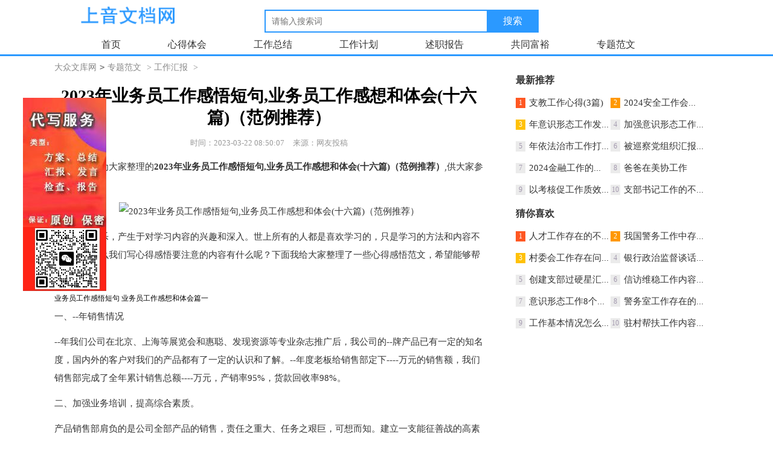

--- FILE ---
content_type: text/html; charset=utf-8
request_url: https://m.nhs-transmission.com/zhuantifanwen/gongzuohuibao/69602.html
body_size: 24181
content:
<!DOCTYPE html>
<html>
<head>
<title>2023年业务员工作感悟短句,业务员工作感想和体会(十六篇)（范例推荐）</title>
<meta charset="utf-8" />
<meta name="keywords" content="业务员,工作,短句,业务员工作感悟短句,业务员工作感想和体会(十六篇),2023年业务员工作感悟短句,业务员工作感想和体会(十六篇),业务员工作体会和感悟收获">
<meta name="description" content="学习中的快乐，产生于对学习内容的兴趣和深入。世上所有的人都是喜欢学习的，只是学习的方法和内容不同而已。那么我们写心得感悟要注意的内容有什么呢？下面我给大家整理了一些心得感悟范文，希望能够帮助到大家。业">
<meta name="viewport" content="width=device-width,initial-scale=1.0,minimum-scale=1.0,maximum-scale=1.0,user-scalable=no">
<meta name="format-detection" content="telephone=no"/>
<meta name="applicable-device" content="mobile">
<link rel="stylesheet" href="https://m.nhs-transmission.com/css/base.css" />
<script type="text/javascript" src="https://m.nhs-transmission.com/js/gg.js"></script>
<script type="text/javascript" src="https://m.nhs-transmission.com/js/mtopc.js"></script>  
</head>
<body id="tool">
<div id="sitetop"><script type="text/javascript">sitetop();</script></div>
<header id="m-header">
<div class="item"><a href="https://m.nhs-transmission.com/">大众文库网</a><span> > </span><a href="https://m.nhs-transmission.com/zhuantifanwen/">专题范文</a> > <a href="https://m.nhs-transmission.com/zhuantifanwen/gongzuohuibao/">工作汇报</a> >  正文</div>
<a href="https://m.nhs-transmission.com/" id="navicon">导航</a>
</header>
<div id="s1"><script type="text/javascript">s1();</script></div>
<div id="art-main">
<article>
<header id="article-header">
<h1 id="article-title">2023年业务员工作感悟短句,业务员工作感想和体会(十六篇)（范例推荐）</h1>
<script type="text/javascript">fontzoom();</script>
</header>
<div id="s2"><script type="text/javascript">s2();</script></div>
<div class="content loadimg" id="article-content">
<p>下面是小编为大家整理的<strong>2023年业务员工作感悟短句,业务员工作感想和<a href="https://www.nhs-transmission.com/t/tihui/" target="_blank" class="keylink">体会</a>(十六篇)（范例推荐）</strong>,供大家参考。</p>
<p align="center"><img alt="2023年业务员工作感悟短句,业务员工作感想和体会(十六篇)（范例推荐）" align="center" src="https://m.hanmyy.com/upload/img/20220120113159293.jpg" width="363" height="225"/></p>                <p>学习中的快乐，产生于对学习内容的兴趣和深入。世上所有的人都是喜欢学习的，只是学习的方法和内容不同而已。那么我们写心得感悟要注意的内容有什么呢？下面我给大家整理了一些心得感悟范文，希望能够帮助到大家。</p><h3 class="h3_title">业务员工作感悟短句 业务员工作感想和体会篇一</h3><p>一、--年销售情况</p><p>--年我们公司在北京、上海等展览会和惠聪、发现资源等专业杂志推广后，我公司的--牌产品已有一定的知名度，国内外的客户对我们的产品都有了一定的认识和了解。--年度老板给销售部定下----万元的销售额，我们销售部完成了全年累计销售总额----万元，产销率95%，货款回收率98%。</p><p>二、加强业务培训，提高综合素质。</p><p>产品销售部肩负的是公司全部产品的销售，责任之重大、任务之艰巨，可想而知。建立一支能征善战的高素质的销售队伍对完成公司年度销售任务至关重要。“工欲善其事，必先利其器”，本着提高销售人员综合业务素质这一目标，销售部全体人员必须开展职业技能培训，使销售业务知识得以进一步提高。今年公司添用了网络版速达3000财务管理软件，销售和财务管理可以清晰的及时性反映出来。</p><p>我们销售人员是在--市----科技有限公司的培训下学习成长的，所学习的专业知识和公司内部信息都是保密的，大家必须持有职业道德。老板是率领销售部的，希望加强对我们员工的监督、批评和专业指导，让我们销售人员学习更多的专业知识，提升技术职能和自我增值。--年我学习了iso内部审核培训和会计专业知识培训，并获得了国家认可的证书。这一年来我们利用学习到的管理知识、方法在我们公司生产管理中充分实践，其显示效果是满意的。</p><p>三、构建营销网络，培育销售典型。</p><p>麦克风线材销售是我公司产品销售部工作的重点，销售形势的好坏将直接影响公司经济效益的高低。一年来，产品销售部坚持巩固老市场、培育新市场、发展市场空间、挖掘潜在市场，利用我公司的品牌度带动产品销售，建成了以--本地为主体，辐射全省乃之全国的销售网络格局。</p><p>四、关注行业动态，把握市场信息。</p><p>随着电子产品行业之间日趋严酷的市场竞争局面，信息在市场营销过程中所起的作用越来越重要，信息就是效益。销售部密切关注市场动态，把握商机，向信息要效益，并把市场调研和信息的收集、分析、整理工作制度化、规范化、经常化。产品销售部通过市场调查、业务洽谈、报刊杂志、行业协会以及计算机网络等方式与途径建立了稳定可靠的信息渠道，密切关注行业发展趋势;建立客户档案、厂家档案，努力作好基础信息的收集;要根据市场情况积极派驻业务人员对国内各销售市场动态跟踪把握。</p><p>经过上述情况自己也清晰的认识到了在--年自己的工作方法和个人计划目标，自己准备涉足的行业：服务业、酒店、餐饮、娱乐、教育培训、金融证券。</p><p>1、加强自己的时间管理：--年1月21日—--年7月改变自己以往的思维模式和销售模式，一定得转变让自己变成顾问式营销，使自己慢慢变强，从根本解决盲目拜访客户、盲目销售自己的产品，定期维护回访客户每天坚持打电话20个、至少回访老客户保持在2—5，多向公司的老员工和公司领导多沟通多学习，在工作中遇到的问题多请教，每天晚上总结思考当天在工作中的不足(那些事是今天做的特别不好的?导致不好结果的原因是什么?下次我该如何避免类似情况再次发生?那些是今天做的不错的?达成了都很么结果?以后我该如何持续下去?)详细的明天工作计划视情况每天晚上完成(我要电话拜访多少个新客户?邀约多少?拜访几个?达到什么程度?)。</p><p>2、1月21日—2月8日学习公司内的知识(销售流程、产品介绍、广告媒体的优劣势、客户分析眼光)，多向公司内部的销售前两名同事或向领导请教，行业内的知识，另一部分通过网络对广告销售学习，了解咱们现有的媒体优势和劣势，如何将媒体的优势发挥到的成效。</p><p>3、从现在开始每天用1个小时的时间学习金融(投资担保、保险)、教育培训(私人培训、职业训练、职业学习)、食品行业、酒店餐饮的行业情况(1月25日—2月1日每天2个酒店餐饮、教育培训(私人培训、职业训练、职业教育)行业知识学习;2月1日—2月7日每天两个小时对食品行业)，达到自己能熟悉行业的内部资讯，了解行业的优劣势，如何在谈判中切入客户感兴趣的主题中，避免盲目拜访。</p><p>4、--年6月之前最少完成里面的三分全部内容(信息获取的技能运用，要从多种公开资源获取;营销前的事先准备工作，有行业和客户营销和传播的待解疑问;客户筛选技能运用效率，客户市场阶段评估分析合理;回访客户的介入理由策略选择和陈诉;情绪与行为之间关系(工作中)的觉察和体验;有区分客户观点和反应的实际表述;客户的基本状况及需求关注点;结合客户市场媒体价值表述;知道其真实行业、客户媒体选择理由、媒体观;有节奏好、提问回应好;有个人学习得知识在客户沟通中的应用);--年6—12月完成初日考核内容评分标准的全部内容(对现有的媒体运用(执行)出色，能将媒体价值和客户需求紧密的相结合;客户的资料通过多方获取比如：人脉介绍获取、特殊渠道获取;明晰媒体的推广目的和了解客户的媒体投放有关工作流程;和客户之间的沟通应达到互动探讨和引导客户的购买需求，在沟通中要换位体察对方感受)要达到以上内容自己必须严格的要求自己);--年2月—--年3月学习《余世维—有效沟通》--年3月1日—20日《曾仕强—人际关系学》--年3月21日—4月15日《尚致胜—nlp致胜行销学》--年4月16日—5月1日《曾仕强—情绪管理》。</p><h3 class="h3_title">业务员工作感悟短句 业务员工作感想和体会篇二</h3><p>开拓市场，对内狠抓生产管理、保证质量，以市场为导向，面对今年全球性金融危机的挑战，抢抓机遇，销售部全体人员团结拼搏，齐心协力完成了本年度的销售工作任务，现将本年度如下：</p><p>一、--年销售情况</p><p>--年我们公司在北京、上海等展览会和惠聪、发现资源等专业杂志推广后，我公司的--牌产品已有一定的知名度，国内外的客户对我们的产品都有了一定的认识和了解。--年度老板给销售部定下----万元的销售额，我们销售部完成了全年累计销售总额----万元，产销率95%，货款回收率98%。</p><p>二、加强业务培训，提高综合素质。</p><p>产品销售部肩负的是公司全部产品的销售，责任之重大、任务之艰巨，可想而知。建立一支能征善战的高素质的销售队伍对完成公司年度销售任务至关重要。“工欲善其事，必先利其器”，本着提高销售人员综合业务素质这一目标，销售部全体人员必须开展职业技能培训，使销售业务知识得以进一步提高。今年公司添用了网络版速达3000财务管理软件，销售和财务管理可以清晰的及时性反映出来。</p><p>我们销售人员是在--市----科技有限公司的培训下学习成长的，所学习的专业知识和公司内部信息都是保密的，大家必须持有职业道德。老板是率领销售部的，希望加强对我们员工的监督、批评和专业指导，让我们销售人员学习更多的专业知识，提升技术职能和自我增值。--年我学习了iso内部审核培训和会计专业知识培训，并获得了国家认可的证书。这一年来我们利用学习到的管理知识、方法在我们公司生产管理中充分实践，其显示效果是满意的。</p><p>三、构建营销网络，培育销售典型。</p><p>麦克风线材销售是我公司产品销售部工作的重点，销售形势的好坏将直接影响公司经济效益的高低。一年来，产品销售部坚持巩固老市场、培育新市场、发展市场空间、挖掘潜在市场，利用我公司的品牌度带动产品销售，建成了以--本地为主体，辐射全省乃之全国的销售网络格局。</p><p>四、关注行业动态，把握市场信息。</p><p>随着电子产品行业之间日趋严酷的市场竞争局面，信息在市场营销过程中所起的作用越来越重要，信息就是效益。销售部密切关注市场动态，把握商机，向信息要效益，并把市场调研和信息的收集、分析、整理工作制度化、规范化、经常化。产品销售部通过市场调查、业务洽谈、报刊杂志、行业协会以及计算机网络等方式与途径建立了稳定可靠的信息渠道，密切关注行业发展趋势;建立客户档案、厂家档案，努力作好基础信息的收集;要根据市场情况积极派驻业务人员对国内各销售市场动态跟踪把握。</p><p>经过上述情况自己也清晰的认识到了在--年自己的工作方法和个人计划目标，自己准备涉足的行业：服务业、酒店、餐饮、娱乐、教育培训、金融证券。</p><p>1、加强自己的时间管理：--年1月21日—--年7月改变自己以往的思维模式和销售模式，一定得转变让自己变成顾问式营销，使自己慢慢变强，从根本解决盲目拜访客户、盲目销售自己的产品，定期维护回访客户每天坚持打电话20个、至少回访老客户保持在2—5，多向公司的老员工和公司领导多沟通多学习，在工作中遇到的问题多请教，每天晚上总结思考当天在工作中的不足(那些事是今天做的特别不好的?导致不好结果的原因是什么?下次我该如何避免类似情况再次发生?那些是今天做的不错的?达成了都很么结果?以后我该如何持续下去?)详细的明天工作计划视情况每天晚上完成(我要电话拜访多少个新客户?邀约多少?拜访几个?达到什么程度?)。</p><p>2、1月21日—2月8日学习公司内的知识(销售流程、产品介绍、广告媒体的优劣势、客户分析眼光)，多向公司内部的销售前两名同事或向领导请教，行业内的知识，另一部分通过网络对广告销售学习，了解咱们现有的媒体优势和劣势，如何将媒体的优势发挥到的成效。</p><p>3、从现在开始每天用1个小时的时间学习金融(投资担保、保险)、教育培训(私人培训、职业训练、职业学习)、食品行业、酒店餐饮的行业情况(1月25日—2月1日每天2个酒店餐饮、教育培训(私人培训、职业训练、职业教育)行业知识学习;2月1日—2月7日每天两个小时对食品行业)，达到自己能熟悉行业的内部资讯，了解行业的优劣势，如何在谈判中切入客户感兴趣的主题中，避免盲目拜访。</p><p>4、--年6月之前最少完成里面的三分全部内容(信息获取的技能运用，要从多种公开资源获取;营销前的事先准备工作，有行业和客户营销和传播的待解疑问;客户筛选技能运用效率，客户市场阶段评估分析合理;回访客户的介入理由策略选择和陈诉;情绪与行为之间关系(工作中)的觉察和体验;有区分客户观点和反应的实际表述;客户的基本状况及需求关注点;结合客户市场媒体价值表述;知道其真实行业、客户媒体选择理由、媒体观;有节奏好、提问回应好;有个人学习得知识在客户沟通中的应用);--年6—12月完成初日考核内容评分标准的全部内容(对现有的媒体运用(执行)出色，能将媒体价值和客户需求紧密的相结合;客户的资料通过多方获取比如：人脉介绍获取、特殊渠道获取;明晰媒体的推广目的和了解客户的媒体投放有关工作流程;和客户之间的沟通应达到互动探讨和引导客户的购买需求，在沟通中要换位体察对方感受)要达到以上内容自己必须严格的要求自己);--年2月—--年3月学习《余世维—有效沟通》--年3月1日—20日《曾仕强—人际关系学》--年3月21日—4月15日《尚致胜—nlp致胜行销学》--年4月16日—5月1日《曾仕强—情绪管理》。</p><h3 class="h3_title">业务员工作感悟短句 业务员工作感想和体会篇三</h3><p>紧张繁忙的一年即将过去，新的挑战又在眼前。回顾初来本公司时，由于行业的区别，及工作性质的不同，确实有过束手无策，好在有同事的帮忙，使我以最快的速度熟悉了业务流程，明确了工作的程序、方向，提高了工作潜力，在具体的工作中构成了一个清晰的工作思路和必须的了解，在这短暂的两个多月里，透过对必须量客户的拜访等工作使我对本行业有了必须的认识和了解，也为后期的销售工作打下基础。销售工作如逆水行舟，不进则退。应对市场竞争激烈的挑战，抢抓机遇，提升自己。</p><p>一、个人工作不足：</p><p>我作为销售部门的一名普通员工，在公司领导和同事的关心和帮忙下走过了两个多月，在这两个多月中各方面没有很好地完成公司给我的各项指标，主要表此刻如下几个方面没有做好：</p><p>1、在拜访的客户中优质客户这一块中，也屡次没有取得好的成绩，错过了很多客户资源，因各方面因素导致大部分客户没有选取我们的机组。</p><p>2、我作为销售部门的员工，深深地感到肩负重任，作为公司的窗口，自己的一言一行也同时代表了公司的形象，所以更要提高自身的素质，高标准的要求自己，加强自己的专业知识和技能。</p><p>3、对工作的用心性不高，不够投入。缺乏销售方面的技巧和心态，拜访客户时还是比较胆怯。当受到客户拒绝时，还是会不由得产生一丝沮丧。</p><p>4、在商务方面，由于一向以来没有理解过任何有关于这方面的培训，所以做得不是很好，致使很多客户对我的印象不是很深。以后需重要客户多拜访，加强商务方面的技能。</p><p>5、拜访客户的时候，没有做好前期准备工作，导致在拜访的时候相关负责人不在办公室。</p><p>二、市场工作总结：</p><p>在这两个多月的工作中，工作重点放在川内的高校，虽然没有拿到一个项目，但是对于各个拜访的校园有了更多的了解，对于校园的相关负责人有了初步的接触。下应对于拜访校园信息进行总结：</p><p>1、对于客户热泵需求分析：</p><p>2、另：附客户信息总结表。</p><p>这两个月来，共拜访新客户64家，优质客户21家，这21家客户有些是校园没做热泵或节电改造，还有些是对于其他项目比较感兴趣。还有一些就是校园有必须的资金实力。如：龙泉的国际标榜职业技术学院，校园具有必须规模，虽说是市级校园，但是校园具有必须资金，而且对我们的空气源热泵热水器有必须的兴趣，校园相关负责人也比较好沟通;还有雅安的农业大学，是一个二本校园，校园现目前有14000多人，而且还有3个分校区，校园也没有做空气源热泵，并且校园在灾后重建，校园资金充足，也是优质客户。这些客户都是需要后期长期跟进拜访。</p><p>根据客户信息表得出，今年的重点拜访在各个地级市，除成都外，其它地级市校园数量不是很多，没有到达公司的勤俭节约的目的。在明年的拜访计划中，应在拜访区域加以延伸，拜访地级市一下的县级市及县城。到达以最少的出差资金到达最大的收获。</p><p>根据客户需求分析表得出，在拜访的客户中，对于热泵无需求的占了总比例的47%，暂时没有需求的占了总比例的30%，而有这个需求的只占了总比例的23%，总结得出，我们需要加大客户拜访量。需要找到跟多的客户，才会有更多的优质客户，才能有更多的需求。</p><p>三、进修计划：</p><p>20--年的进修计划分为两部分：</p><p>1、驾照：在21世纪的现代社会，驾照已经成为每个人必不可少的一项技能，而且目前的工作中也是不可少的一项潜力，所以我期望在工作空闲时间能够将这一项技能学会，拿到驾照。</p><p>2、中国机械注册工程师基础考试：中国机械注册工程师是国家级证书，而且对于我将来的工作和生活都有必须的帮忙。因为从校园毕业没有多久，很多专业知识都还有必须的认识，所以在20--年，我期望在工作空闲时间能够多看一</p><p>些这方面的书籍，争取能够透过基础考试。</p><p>以上，是我对20--年的工作总结及20--年工作计划，可能还很不成熟，期望领导指正。火车跑的快还靠车头带，我期望得到公司领导、部门领导的正确引导和帮忙。展望20--年，我会更加努力、认真负责的去对待每一个业务，也力争赢得机会去寻求更多的客户，争取更多的单，完善业务开展工作。相信自己会完成新的任务，能迎接20--年新的挑战。</p><p>四、明年工作计划：</p><p>公司在不断改革，订立了新的规定，个性在销售业务方面，作为公司一名业务人员，务必以身作责，在遵守公司规定的同时全力开展业务工作。我对自己有以下要求：</p><p>1、对于老客户，和固定客户，要经常持续联系，在有时间有条件的状况下，送一些小礼物或宴请客户，好稳定与客户关系。</p><p>2、在拥有老客户的同时还要不断从各种渠道获得更多客户信息，加大客户拜访量。</p><p>3、要有好业绩就得加强业务学习，开拓视野，丰富知识，采取多样化形式，把学业务与交流技能相结合。</p><p>4、年度销售目标制定，在20--年我的目标销售业绩850万，增加60个有</p><p>意向客户，把川西南片区所有地级市及县城全部拜访完。对于目标细分为：</p><p>(1)第一个季度目标销售额为150万。1-3月份，大部分校园处于资金拨付及立项的阶段。所以，第一个季度，对于目前手上现有的意向客户进行跟进，努力到达目标销售额。还要多回访老客户及加超多拜访新客户，第一个季度的意向客户要到达20家。</p><p>(2)第二个季度目标销售额为270万。4-6月份，大部分校园已经立项了，处于招标阶段。应当加大意向客户的跟进拜访，争取能在招标过程中更有优势。第二季度的意向客户要到达10家。</p><p>(3)第三季度的目标销售额为330万。7-9月份，是节能减排项目招标的高峰阶段，也是尾声。这一季度要加大冲刺力度，对已有的意向客户要不断拜访，增进关系。要在这一季度完成大部分销售业绩。第二季度的意向客户要到达10家。</p><p>(4)第四季度的目标销售额为100万。10-12月份，校园基本上都该完工了，到了年底项目申报的时候了，这个季度要加大客户拜访量，对已有客户进行筛选。同时处理好客户关系。第四季度的意向客户要到达20家。</p><p>5、增强职责感、增强服务意识、增强团队意识。用心主动地把工作做到点上、落到实处。我将尽我最大的潜力减轻领导的压力。</p><p>6、制订学习计划。学习，对于业务人员来说至关重要，因为它直接关系到一个业务人员与时俱进的步伐和业务方面的生命力。我会适时的根据需要调整我的学习方向来补充新的能量。专业知识、综合潜力、都是我需要掌握的资料。</p><h3 class="h3_title">业务员工作感悟短句 业务员工作感想和体会篇四</h3><p>一年来，足足一年，我曾经无助，曾经彷徨，最终找到了方向，虽说不上得心应手，却也略有成绩，最大的收获在于令自己成长了不少，业务，是一个很好的炼油缸!</p><p>一、熟悉公司新的规章制度和业务开展工作。</p><p>公司在不断改革，订立了新的规定，特别在诉讼业务方面安排了专业法律事务人员协助。作为公司一名老业务人员，必须以身作责，在遵守公司规定的同时全力开展业务工作。</p><p>1、在第一季度，以诉讼业务开拓为主。针对现有的老客户资源做诉讼业务开发，把可能有诉讼需求的客户全部开发一遍，有意向合作的客户安排法律事务专员见面洽谈。期间，至少促成两件诉讼业务，代理费用达8万元以上(每件4万元)。做诉讼业务开发的同时，不能丢掉该等客户交办的各类业务，与该等客户保持经常性联系，及时报告该等客户交办业务的进展情况。</p><p>2、在第二季度的时候，以商标、专利业务为主。通过到专业市场、参加专业展销会、上网、电话、陌生人拜访等多种业务开发方式开发客户，加紧联络老客户感情，组成一个循环有业务作的客户群体。以至于达到4.8万元以上代理费(每月不低于1.2万元代理费)。在大力开拓市场的同时，不能丢掉该等客户交办的各类业务，与该等客户保持经常性联系，及时报告该等客户交办业务的进展情况。</p><p>3、第三季度的“十一”“中秋”双节，还有20**奥运会带来的无限商机,给后半年带来一个良好的开端。并且，随着我对高端业务专业知识与综合能力的相对提高，对规模较大的企业符合了《中国驰名商标》或者《广东省著名商标》条件的客户，做一次有针对性的开发，有意向合作的客户可以安排业务经理见面洽谈，争取签订一件《广东省著名商标》，承办费用达7.5万元以上。做驰名商标与著名商标业务开发的同时，不能丢掉该等客户交办的各类业务，与该等客户保持经常性联系，及时报告该等交办业务的进展情况。</p><p>4、第四季度就是年底了，这个时候要全力维护老客户交办的业务情况。首先，要逐步了解老客户中有潜力开发的客户资源，找出有漏洞的地方，有针对性的做可行性建议，力争为客户公司的知识产权保护做到最全面，代理费用每月至少达1万元以上。</p><p>二、制订学习计划。</p><p>学习，对于业务人员来说至关重要，因为它直接关系到一个业务人员与时俱进的步伐和业务方面的生命力。我会适时的根据需要调整我的学习方向来补充新的能量。专业知识、综合能力、都是我要掌握的内容。</p><p>知己知彼，方能百战不殆，在这方面还希望业务经理给与我支持。</p><p>三、增强责任感、增强服务意识、增强团队意识。</p><p>积极主动地把工作做到点上、落到实处。我将尽我最大的能力减轻领导的压力。</p><p>以上，是我对20**年的工作计划，可能还很不成熟，希望领导指正。火车跑的快还靠车头带，我希望得到公司领导、部门领导的正确引导和帮助。展望20**年，我会更加努力、认真负责的去对待每一个业务，也力争赢的机会去寻求更多的客户，争取更多的单，完善业务开展工作。相信自己会完成新的任务，能迎接新的挑战。</p><h3 class="h3_title">业务员工作感悟短句 业务员工作感想和体会篇五</h3><p>**年已经过去，回首一年来的工作，尽管我为公司的贡献微薄，但总算迈出了新区域，跨行业发展的第一步，通过学习工作和其他员工的相互沟通，我已逐渐的容入到这个集体当中。初来本公司时，由于行业的区别，及工作性质的不同，确实有过束手无策，好在有同事的帮忙，使我以最快的速度熟悉办公室的工作及对市场操作流程有了一定的了解。在这短暂的两个多月里，通过对一定量客户的拜访，回收货款等工作使我对本行业有了足够的认识和了解，也为后期的办公室工作打下基础。</p><p>现将本年度的工作总结如下</p><p>1、思想政治表现、品德素质修养及工作心态。</p><p>尊纪守法，爱岗敬业，具有强烈的责任感和事业心，积极主动认真的学习专业知识，工作态度端正，认真负责。</p><p>2、专业知识、工作能力和具体工作。</p><p>我是十月份来到公司工作，在公司系统集成部门担任办公室<a href="https://www.nhs-transmission.com/t/houqin/" target="_blank" class="keylink">后勤</a>和业务工作，协助部门经理做好一些琐碎工作。为了更好的工作，向领导请教、向同事<a href="https://www.nhs-transmission.com/t/xuexi/" target="_blank" class="keylink">学习</a>、自己摸索实践，在短的时间内理清部门工作，熟悉了业务流程，明确了工作的程序、方向，提高了工作能力，在具体的工作中形成了一个清晰的工作思路。在来公司后，我本着“把工作做的更好”这样一个目标，开拓创新意识，积极圆满的完成领导分配的各项工作，在余限的时间里，和部分政府，各企事业单位的网络部门，采购部门，及主要决策人进行沟通，搜索工程信息，为下一步工作打好基础。</p><p>3、认真、按时、高效率地做好公司领导及部门经理交办的其它工作。</p><p>为了公司工作的顺利进行及部门之间的工作协调，除了做好本职工作，积极配合其他同事做好工作。</p><p>4、工作态度和勤奋敬业方面。热爱自己的本职工作，能够正确认真的对待每一项工作，工作投入，热心为大家服务，认真遵守劳动纪律，保证按时出勤，坚守岗位。</p><p>5、工作质量成绩、效益和贡献。在开展工作之前做好个人工作计划，有主次的先后及时的完成各项工作，达到预期的效果，保质保量的完成工作，同时在工作中学习了很多东西，也锻炼了自己，经过不懈的努力，使工作水平有了长足的进步。</p><p>总结今年的工作，尽管有了一定的进步，但在很多方面还存在着不足。比如有创造性的工作思路还不是很多，个别工作做的还不够完善，业务类客户资料太少，这有待于在今后的工作中加以改进。在新的一年里，我将认真学习各项政策规章制度，努力使工作效率全面进入一个新水平，为公司的发展做出更大更多的贡献。</p><h3 class="h3_title">业务员工作感悟短句 业务员工作感想和体会篇六</h3><p>开拓市场，对内狠抓生产管理、保证质量，以市场为导向，面对今年全球性金融危机的挑战，抢抓机遇，销售部全体人员团结拼搏，齐心协力完成了本年度的销售工作任务，现将本年度<a href="https://www.nhs-transmission.com/t/gongzuozongjie/" target="_blank" class="keylink">工作总结</a>如下：</p><p>一、20__年销售情况</p><p>2108年我们公司在、等展览会和、等专业杂志推广后，我公司的**牌产品已有一定的知名度，国内外的客户对我们的产品都有了一定的认识和了解。20__年度老板给销售部定下x万元的销售额，我们销售部完成了全年累计销售总额x万元，产销率%，货款回收率%。</p><p>二、加强业务培训，提高综合素质</p><p>产品销售部肩负的是公司全部产品的销售，责任之重大、任务之艰巨，可想而知。建立一支能征善战的高素质的销售队伍对完成公司年度销售任务至关重要。“工欲善其事，必先利其器”，本着提高销售人员综合业务素质这一目标，销售部全体人员必须开展职业技能培训，使销售业务知识得以进一步提高。</p><p>今年公司添用了软件，销售和财务管理可以清晰的及时性反映出来。我们销售人员是在**市x科技有限公司的培训下学习成长的，所学习的专业知识和公司内部信息都是保密的，大家必须持有职业道德。老板是率领销售部的最高领导者，希望加强对我们员工的监督、批评和专业指导，让我们销售人员学习的专业知识，提升技术职能和自我增值。</p><p>三、构建营销网络，培育销售典型</p><p>材销售是我公司产品销售部工作的重点，销售形势的好坏将直接影响公司经济效益的高低。一年来，产品销售部坚持巩固老市尝培育新市尝发展市场空间、挖掘潜在市场，利用我公司的品牌著名度带动产品销售，建成了以本地为主体，辐射全省乃之全国的销售网络格局。</p><p>四、关注行业动态，把握市场信息</p><p>随着电子产品行业之间日趋严酷的市场竞争局面，信息在市场营销过程中所起的作用越来越重要，信息就是效益。销售部密切关注市场动态，把握商机，向信息要效益，并把市场调研和信息的收集、分析、整理工作制度化、规范化、经常化。</p><p>产品销售部通过市场调查、业务洽谈、报刊杂志、行业协会以及计算机网络等方式与途径建立了稳定可靠的信息渠道，密切关注行业发展趋势;建立客户档案、厂家档案，努力作好基础信息的收集;要根据市场情况积极派驻业务人员对国内各销售市场动态跟踪把握。</p><p>五、再接再厉，迎接新的挑战</p><p>回首一年来，我们销售部全体业务人员吃苦耐劳，积极进取，团结协作取得了良好的销售业绩。成绩属于过去，展望未来，摆在销售部面前的路更长，困难更大，任务更艰巨。我们销售部全体业务人员一致表示，一定要在20__年发挥工作的积极性、主动性、创造性，履行好自己的岗位职责，全力以赴做好20__年度的销售工作，要深入了解电子行业动态，要进一步开拓和巩固国内市场，为公司创造更高的销售业绩。</p><p>祝我们**科技有限公司在20__年的销售业绩更上一层楼，走在电子行业的尖端，向我们的理想靠拢。</p><h3 class="h3_title">业务员工作感悟短句 业务员工作感想和体会篇七</h3><p>开拓市场，对内狠抓生产管理、保证质量，以市场为导向，面对今年全球性金融危机的挑战，抢抓机遇，销售部全体人员团结拼搏，齐心协力完成了本年度的销售工作任务，现将本年度工作总结如下：</p><p>一、20__年销售情况</p><p>2108年我们公司在、等展览会和、等专业杂志推广后，我公司的**牌产品已有一定的知名度，国内外的客户对我们的产品都有了一定的认识和了解。20__年度老板给销售部定下x万元的销售额，我们销售部完成了全年累计销售总额x万元，产销率%，货款回收率%。</p><p>二、加强业务培训，提高综合素质</p><p>产品销售部肩负的是公司全部产品的销售，责任之重大、任务之艰巨，可想而知。建立一支能征善战的高素质的销售队伍对完成公司年度销售任务至关重要。“工欲善其事，必先利其器”，本着提高销售人员综合业务素质这一目标，销售部全体人员必须开展职业技能培训，使销售业务知识得以进一步提高。</p><p>今年公司添用了软件，销售和财务管理可以清晰的及时性反映出来。我们销售人员是在**市x科技有限公司的培训下学习成长的，所学习的专业知识和公司内部信息都是保密的，大家必须持有职业道德。老板是率领销售部的最高领导者，希望加强对我们员工的监督、批评和专业指导，让我们销售人员学习的专业知识，提升技术职能和自我增值。</p><p>三、构建营销网络，培育销售典型</p><p>材销售是我公司产品销售部工作的重点，销售形势的好坏将直接影响公司经济效益的高低。一年来，产品销售部坚持巩固老市尝培育新市尝发展市场空间、挖掘潜在市场，利用我公司的品牌著名度带动产品销售，建成了以本地为主体，辐射全省乃之全国的销售网络格局。</p><p>四、关注行业动态，把握市场信息</p><p>随着电子产品行业之间日趋严酷的市场竞争局面，信息在市场营销过程中所起的作用越来越重要，信息就是效益。销售部密切关注市场动态，把握商机，向信息要效益，并把市场调研和信息的收集、分析、整理工作制度化、规范化、经常化。</p><p>产品销售部通过市场调查、业务洽谈、报刊杂志、行业协会以及计算机网络等方式与途径建立了稳定可靠的信息渠道，密切关注行业发展趋势;建立客户档案、厂家档案，努力作好基础信息的收集;要根据市场情况积极派驻业务人员对国内各销售市场动态跟踪把握。</p><p>五、再接再厉，迎接新的挑战</p><p>回首一年来，我们销售部全体业务人员吃苦耐劳，积极进取，团结协作取得了良好的销售业绩。成绩属于过去，展望未来，摆在销售部面前的路更长，困难更大，任务更艰巨。我们销售部全体业务人员一致表示，一定要在20__年发挥工作的积极性、主动性、创造性，履行好自己的岗位职责，全力以赴做好20__年度的销售工作，要深入了解电子行业动态，要进一步开拓和巩固国内市场，为公司创造更高的销售业绩。</p><p>祝我们**科技有限公司在20__年的销售业绩更上一层楼，走在电子行业的尖端，向我们的理想靠拢。</p><h3 class="h3_title">业务员工作感悟短句 业务员工作感想和体会篇八</h3><p>20_年_月_日，我有幸来到公司经营管理部从事报批报建工作，在公司领导的关心和指导下，在同事们的热情帮助下，较快熟悉了公司环境，适应了新的工作岗位，现将我试用期的工作情况简要小结如下：</p><p>1.严格遵守公司各项规章制度。上班伊始，我认真学习了公司《员工手册》及各项管理制度，并严格遵守，做到了无迟到早退违规现象。</p><p>2.主动学习尽快适应，迅速熟悉环境，了解报批报建工作内容。主动虚心向领导同事请教学习，基本掌握了相关的工作内容，工作流程工作方法。</p><p>3.工作积极认真负责，通过不断学习请教，总结积累，较好地完成了领导安排的各项工作任务。</p><p>1)在领导的安排下，与上海设计部积极沟通和联系，就梅墟项目与政府各相关部门积极沟通和征询，为方案的顺利进行提供了有效帮助。</p><p>2)凭工作经验和进度，结合公司实际，努力把<a href="https://www.nhs-transmission.com/t/gongzuojihua/" target="_blank" class="keylink">工作计划</a>与工作进度密切结合，使计划和进度有效有序进行。</p><p>3)根据项目情况，结合公司一级计划，有预见性地开展工作，努力在条件成熟的情况下把所有与项目有关的事务提前进行并完成。</p><p>4)尽所能和所掌握的关系，配合并帮助其他部门完成相关工作，提供我所能提供的帮助。</p><p>5)在计划要求时间内，提前完成立项备案，为项目正常进行提供了条件。</p><p>6)提前把交通分析日照分析和环境分析完成前期文本和制作，为下一步工作做好_分的准备。</p><p>7)与土地部门积极沟通，加强联系，有效完成了地块高压线路迁移的说服，并在有效时间内敦促政府部门制定了高压线路搬迁方案，为项目进行提供了有利保障。</p><p>8)配合公司领导对土地交接工作进行积极的跟踪和有效监督，为领导做好参谋，为土地顺利和正常交接提供本人职责范围内所能进行的工作。</p><p>9)利用个人关系，积极为其他部门提供力所能及的帮助和支持，热情无怨言。与同事之间_相处加强沟通团结协作，以尽快更好的融入团队。</p><p>4.存在问题及解决办法：</p><p>1)由于在原单位主要从事行政经营和项目管理工作，对于房产公司的工作内容及流程还需要进一步的了解与熟悉。在试用期内还没有完全与公司的习惯和规章相融入，这需要领导和同志们的传帮带。</p><p>2)工作中有时过于自信，对有些复杂工作估量过于简单，造成了工作上的被动，有急于求成之状，求功心切。</p><p>总之，在短短的三个月时间里，我个人以为取得了一点成绩，但离领导的要求和自我要求尚有很大差距。如果公司认为我试用期内尚算合格并予以转正，我将进一步严格要求自己，克服不足，加强学习，努力提高业务水平，充分发挥所长，积极热情认真地完成好每一项工作。</p><h3 class="h3_title">业务员工作感悟短句 业务员工作感想和体会篇九</h3><p>20_年_月_日，我有幸来到公司经营管理部从事报批报建工作，在公司领导的关心和指导下，在同事们的热情帮助下，较快熟悉了公司环境，适应了新的工作岗位，现将我试用期的工作情况简要小结如下：</p><p>1.严格遵守公司各项规章制度。上班伊始，我认真学习了公司《员工手册》及各项管理制度，并严格遵守，做到了无迟到早退违规现象。</p><p>2.主动学习尽快适应，迅速熟悉环境，了解报批报建工作内容。主动虚心向领导同事请教学习，基本掌握了相关的工作内容，工作流程工作方法。</p><p>3.工作积极认真负责，通过不断学习请教，总结积累，较好地完成了领导安排的各项工作任务。</p><p>1)在领导的安排下，与上海设计部积极沟通和联系，就梅墟项目与政府各相关部门积极沟通和征询，为方案的顺利进行提供了有效帮助。</p><p>2)凭工作经验和进度，结合公司实际，努力把工作计划与工作进度密切结合，使计划和进度有效有序进行。</p><p>3)根据项目情况，结合公司一级计划，有预见性地开展工作，努力在条件成熟的情况下把所有与项目有关的事务提前进行并完成。</p><p>4)尽所能和所掌握的关系，配合并帮助其他部门完成相关工作，提供我所能提供的帮助。</p><p>5)在计划要求时间内，提前完成立项备案，为项目正常进行提供了条件。</p><p>6)提前把交通分析日照分析和环境分析完成前期文本和制作，为下一步工作做好_分的准备。</p><p>7)与土地部门积极沟通，加强联系，有效完成了地块高压线路迁移的说服，并在有效时间内敦促政府部门制定了高压线路搬迁方案，为项目进行提供了有利保障。</p><p>8)配合公司领导对土地交接工作进行积极的跟踪和有效监督，为领导做好参谋，为土地顺利和正常交接提供本人职责范围内所能进行的工作。</p><p>9)利用个人关系，积极为其他部门提供力所能及的帮助和支持，热情无怨言。与同事之间_相处加强沟通团结协作，以尽快更好的融入团队。</p><p>4.存在问题及解决办法：</p><p>1)由于在原单位主要从事行政经营和项目管理工作，对于房产公司的工作内容及流程还需要进一步的了解与熟悉。在试用期内还没有完全与公司的习惯和规章相融入，这需要领导和同志们的传帮带。</p><p>2)工作中有时过于自信，对有些复杂工作估量过于简单，造成了工作上的被动，有急于求成之状，求功心切。</p><p>总之，在短短的三个月时间里，我个人以为取得了一点成绩，但离领导的要求和自我要求尚有很大差距。如果公司认为我试用期内尚算合格并予以转正，我将进一步严格要求自己，克服不足，加强学习，努力提高业务水平，充分发挥所长，积极热情认真地完成好每一项工作。</p><h3 class="h3_title">业务员工作感悟短句 业务员工作感想和体会篇十</h3><p>即将过去的20**年，我的感触感染颇多。回顾这一年的工作历程作为迪的一名员工我深深感应之蓬焕发展的热气和**人之拼搏的精力。作为企业的一个窗口，自己的一言一行也同时代表了一个企业的形象。所以更要提高自身的本质，高标准的要求自己。在高本质的基础上更要加强自己的专业知识和专业技能。</p><p>在较高等级领导的带领和各部门的大力配合下，20**年的销售额与上年相比取患了较好的成绩，在此我感谢各部门的大力配合与较高等级领导的支持!</p><p>20**年工作总结：</p><p>从开厂以来为止20**年12月31日，东南亚区域共有3个国家(、)共**个客人有合作往来，总销售额约：</p><p>1. ：客户共**个(20**年新客户x个，之前的老客户20**年未返单的共x个)，总销售额约rmb;</p><p>2. ：客户共**个(20**年新客户**个，之前的老客户20**年未返单的共**个)，总销售额约;</p><p>3. ：客户共**个(20**年新客户**个，之前的老客户20**年未返单的共**个)，总销售额约.00rmb。</p><p>按以上数据，东南亚区域国家，**市场较为稳定，且返单率较高(未返单的老客户多为无客人联系方式，使得我们无法主动与客人联系取得信息)，但市场单价竞争激烈，利润空间较小。和**市场的返单率也较高，但定单订货量少，品种繁杂。不过也有个别现存客户较为理想，但还需不断与更多理想的新客户保持联系，以取得合作时机，提高销售额。</p><p>忙碌的20**年，因为个人工作经验不足等原因，工作中出现了不少大问题。</p><p>4月份，因为灯杯电镀厂的电镀质料问题，导致我司4-5月份出货给客人部分的直插筒灯灯杯有大量严重变色的异常环境发生;10月份，又因环电镀厂问题，导致客人投诉铁皮环易生锈的问题。但因公司及时查出导致产品出现各种质量异常的底子原因，及时向客人解释，重新将出现质量异常的产品赔偿给客人，并向客人承诺我们在此后会努力完善工作，以确保产品的质量不再出现更多的问题，从而使得老客户没有放弃与我们合作的瓜葛。但第一次和我们合作的客人，因为我们出货给客人所有产品的灯杯全部严重变色，终造成了客人无法正旺销售，虽然之后我们有全部赔偿新的灯杯给客人，但客户最终还是对我们的产品质量失去信赖，同时也使客人打消了与我们长期合作的念头，使得我们失去了一个理想的大客户。</p><p>10月份，客人，因为客人支付货款不及时，且多次沟通都无法取得好的结果，使我们对客人失去了信誉，从而不得不安排其客人定单暂停生产，同时造成其客户定单的产品库存，资金不能正常运作，给公司带来了严重损失。此问题至今还在紧密与客人沟通，直到问题得到解决为止。</p><p>对于20**年发生的种种异常问题，使我熟悉到了自己各方面的不足，也使我从中深深吸取了教训，获患了宝贵的工作经验。在此后的工作中我将努力进修,以取得更多的工作经验，使得犯错的机率逐渐降低。</p><p>20**年工作计划及个人要求：</p><p>1. 对于老客户、固定客户和潜在客户，定期保持联系和沟通，稳定与客户瓜葛，以取得更好的销售成绩;</p><p>2. 在拥有老客户的同时还要不断发掘更多高质量的新客户;</p><p>3. 发掘东南亚区域目前还没有合作瓜葛往来的国家的新客户，使我们的产品销售得更为广泛;</p><p>4. 加强多方面知识进修，拓宽视野，丰富知识，采取多样化情势，以提高业务水平，把销售工作与交流技能结合;</p><p>5. 熟悉公司产品，以便更好的向客人介绍;</p><p>6. 试着改变自己不好的处事方法以及不爱与别人沟通等问题。</p><p>有关建议：</p><p>1. 建 公司售货员议公司生产的所有产品能拟定产品详细资料，一方面可对灯具的所有详细资料进行记载，以完善资料，另一方面可方便销售人员在向客人介绍产品时更清楚和肯定地向客人介绍产品的各种的性能、材质、优势等，使得客人更加相信我们的专业水安然平静实力;</p><p>2. 适应东南亚区域国家的新产品开发较缓慢，建议每一个月开发1款(1个系列)新产品，以吸引客户眼球，赚取高的利润空间;</p><p>跟着公司和市场不断快速发展，可以预料我们此后的工作将更加繁重，要求也更高，需掌握的知识更高更广。为此，我将更加努力进修，提高文化本质和各种工作技能，为公司尽应有的贡献。</p><h3 class="h3_title">业务员工作感悟短句 业务员工作感想和体会篇十一</h3><p>回首这过去的一年，收获颇丰。去年公司业绩突飞猛进飞速发展，与部门的进步同步，我通过不断向领导、同事和客户学习，以及在实际工作中不断的总结摸索，在工作和学习上都取得了较明显的进步。新的工作阶段就要开始的时候，有很多事情需要坐下来认真的思考一下，需要很好的进行总结和回顾。</p><p>回首过去的12个月里，领导给了很多机会，再加上自己的努力，做了很多事情，感觉非常的充实。特别是在做以下事情的过程中，受益匪浅，回想起来让自己也感觉到些许的欣慰，觉得自己这一件并没有虚度。</p><p>第一、积极参加公司开展的各项活动。</p><p>今年公司为了能让各管理人员释放工作上所带的的压力而组织了多次出外旅游的节目，3月8日，是三八妇女节，公司组织了两厂之间的办公室文员去长隆欢乐世界一日游;5月1日前一个晚上，公司组织了番禺的全部管理人员去k歌;7月29日，和番禺办公室的同事们去清远黄腾峡漂流，28日入住清远新银盏温泉酒店泡温泉;9月29日，国庆前的两天，和办公室的同事去长隆水上乐园一日游。加上每个月都有不同的活动，都积极参与，这是自己进公司三年来，最多活动的一年。这代表着公司在不断的进步，不断强大，关心员工的利益和身心健康所得来的成果。</p><p>第二、认认真真，做好本职工作。</p><p>1、责任心和奉献精神。这是我们华迅公司中很重要的一点，可以说是精髓之一。每个人的经历和知识水平都不相同，这决定了每个人在做事情的能力上也会存在差别，但很多时候，工作能否做好，起决定作用的并不是能力。在实际工作中，有相当大的一部份工作不是靠能力来完成来做好的，而是靠对公司对部门对自己的一种强烈的责任心来完成来做好的。奉献源自责任，一个没有责任心的人，就不可能是一个有奉献精神的人。可以说，强烈的责任感和责任心是做好跟单工作的第一要求，也是业务跟单员应该具备的最基本素质。</p><p>2、勤快，团结互助。跟单工作是一件很琐碎和繁琐的工作，特别是外贸跟单工作，辅件多，工序烦，稍微偷懒就可能给错误的出现留下隐患。一个订单往往是由很多部门来共同完成，一个人的力量在整个工作中显得非常渺小，只有大家团结互助精心合作才能保证订单的顺利完成。</p><p>3、认真细心，做事用心。这样才能避免自己犯错误，才能发现客户可能存在的错误，把一些错误杜绝在源头上，减少人工和财物的浪费。我操作过的1个单子就曾经存在过这样的情况，由于出厂前板材没有经过硬度的测试，以致出现货到了后发现不合格了遭遇客户全部退货的情况，到12月底都还不能够从海关那里取出来，造成了公司人工和财物的损失。回过头来想想，如果这些错误能及时发现并处理的话，就不会造成什么样的严重后果。可想而知。我觉得作为我们业务跟单员只有从内心深处清醒的认识到：任何人都可能犯错误，但只要你认真工作，对每批产品都有明确的质量要求，出厂前都经过各个环节的测试，及时发现和减少错误的发生。犯错误和遭遇国内外退货是最大的窝工和浪费，少犯错误就是降低成本，生产上和业务上来说道理都是一样。</p><p>4、吃苦精神。做跟单员一定要有吃苦精神，对于我们跟单员来说有时要让生产部的员工做出好质量的产品，有时还要下去生产车间里亲自监工，根据客户要求和自己的经验指导员工生产出完美的产品，并从中学习经验，了解生产过程，便于自己工作更好的开展。</p><p>第三、处理好跟客户和外部协作单位的关系。</p><p>学会做人，处理好关系，做好事情。就像国家跟国家之间的关系一样：没有永久的朋友和敌人，只有永久的利益。从本质上来讲，跟客户和外部协作单位的关系也是如此。正是由于合作能够跟双方带来各自需要的利益，才会产生双方的合作关系。作为商人，追求的最直接的东西就是利益，没有钱可以赚的话，你对他再好也没有用。如果有钱赚的话，其他方面要求可以适当降低。认清了这一点，在处理与相关主体的时候，就可以以拿捏好分寸，嬉笑怒骂，收放自如。</p><p>回首过去，自我认为还算取得了一些微不足道的成绩——当然，这些成绩的取得无不包含着领导的不懈关怀和同事的鼎力协助——但同时我也深刻地认识到自己在工作中也还有很多不足之处，需要在下一阶段的工作中进一步的学习和改进。</p><p>第一、进一步加强向领导、向同事、向客户学习的力度，不断完善自己。学无止境，特别是对于我们年轻人，要时刻保持着一颗虚心上前的心。</p><p>第二、加强订单资料的整理，理顺文件夹中的订单资料。这点在过去的一直都做得不好，主要是没有从心底上彻底认识到其重要性和没有养成良好的习惯。</p><p>第三、加强产品知识、生产工艺、加工过程知识上的学习。这是目前我们业务跟单员普遍欠缺的一块儿，也是非常重要的一块儿知识。作为一名跟单员，如果缺乏这方面的知识，那么其知识结构是不完整的，操作起订单来心里也不够踏实。公司如果能够组织和加强这方面知识的培训，那是再好不过。</p><p>第四、进一步规范自己的工作流程，加强工作的计划性。规范的工作流程可以大大减少出错的几率。在新的一年里要严格按照规范的流程操作订单，避免一些低级性的错误出现，减少混乱，养成良好的工作习惯。增强自己工作的计划性，这样可以避免遗忘该做的事情，减少丢三落四现象的出现，并改变自己急性子的性格。</p><p>第五、如果有机会，要多出去开发客户，在业务上增强自己的能力，进一步的发展和完善各方面的能力。</p><p>第六、争取更多的机会，发挥更大的作用，为公司各方面的发展做出自己应有的贡献。</p><p>总之，我要从自身的实际情况出发，发挥自身优势，有针对性的采取各种措施弥补自身存在的不足，不断完善自己各方面的能力，抓住我们部门阔步大发展的大好机遇，努力工作，积极进取，与部门同事团队作战，通力合作，尽我自己最大的努力做好本职工作，为我们公司业务目标的完成和飞速发展作出自己应有的贡献。</p><h3 class="h3_title">业务员工作感悟短句 业务员工作感想和体会篇十二</h3><p>转眼间，201x年已过去，我在公司的试用期已到。回首两月来的工作，尽管我为公司的贡献微薄，但总算迈出了新区域，跨行业发展的第一步，通过学习工作和其他员工的相互沟通，我已逐渐的容入到这个集体当中。俗话说：隔行如隔山，初来本公司时，由于行业的区别，及工作性质的不同，确实有过束手无策，好在有同事的帮忙，使我以最快的速度熟悉办公室的工作及对市场操作流程有了一定的了解。</p><p>通过对一定量客户的拜访，回收货款等工作使我对本行业有了足够的认识和了解，也为后期的办公室工作打下基础。现将本年度的工作总结如下：</p><p>1、思想政治表现、品德素质修养及工作心态。尊纪守法，爱岗敬业，具有强烈的责任感和事业心，积极主动认真的学习专业知识，工作态度端正，认真负责。</p><p>2、专业知识、工作能力和具体工作。我是十月份来到公司工作，在公司系统集成部门担任办公室后勤和业务工作，协助部门经理做好一些琐碎工作。为了更好的工作，向领导请教、向同事学习、自己摸索实践，在短的时间内理清部门工作，熟悉了业务流程，明确了工作的程序、方向，提高了工作能力，在具体的工作中形成了一个清晰的工作思路。</p><p>在来公司后，我本着“把工作做的更好”这样一个目标，开拓创新意识，积极圆满的完成领导分配的各项工作，在余限的时间里，和部分政府，各企事业单位的网络部门，采购部门，及主要决策人进行沟通，搜索工程信息，为下一步工作打好基础。</p><p>3、认真、按时、高效率地做好公司领导及部门经理交办的其它工作。为了公司工作的顺利进行及部门之间的工作协调，除了做好本职工作，积极配合其他同事做好工作。</p><p>4、工作态度和勤奋敬业方面。热爱自己的本职工作，能够正确认真的对待每一项工作，工作投入，热心为大家服务，认真遵守劳动纪律，保证按时出勤，坚守岗位。</p><p>5、工作质量成绩、效益和贡献。在开展工作之前做好个人工作计划，有主次的先后及时的完成各项工作，达到预期的效果，保质保量的完成工作，同时在工作中学习了很多东西，也锻炼了自己，经过不懈的努力，使工作水平有了长足的进步。</p><p>总结今年的工作，尽管有了一定的进步，但在很多方面还存在着不足。比如有创造性的工作思路还不是很多，个别工作做的还不够完善，业务类客户资料太少，这有待于在今后的工作中加以改进。在新的一年里，我将认真学习各项政策规章制度，努力使工作效率全面进入一个新水平，为公司的发展做出更大更多的贡献。</p><h3 class="h3_title">业务员工作感悟短句 业务员工作感想和体会篇十三</h3><p>20x年，本部全体业务人员在公司的领导下，围绕20x年的目标任务展开一切工作，具体总结如下：</p><p>一、总体目标完成情况：</p><p>销售175x元，完成目标计划(225x)的77、x</p><p>回笼110x元，与销售收入比为6x。</p><p>(一)在销售方面，主要受以下几方面因素影响：</p><p>1、广轻出集团业务下滑比较严重。</p><p>20x年该客户完成销售180x元，而200x年由于新领导、新政策，今年广轻出对其铁牌单位进行大整顿和调整，特别是松宝集团、华盛风扇等几大客户被取之有铁牌资格后，使我们的纸箱销售业务大幅度下降，其他铁牌客户的业务也受到不同程度影响，预计今年整个广轻集团销售80x元左右，比年初公司下达的计划200x相差甚远。</p><p>2、能强陶瓷集团年初预计该客户的销售不少于50x，但由于目前我们的质量和售价未能满足客户的需求，我们的业务份额非但没有扩大，而且还在缩小。如果我们能在预印方面做出考虑的，其销售份额将会增大。</p><p>3、受质量及交货达成的影响。如能强、强辉、金科、欧神诺等陶瓷厂受纸板强度，印刷色差及套印走位等因素的影响，加上上半年我们的彩印生产饱和，客户落单都无法接下来，使客户对我们的信心产生了动摇，影响了部分的销售。</p><p>(二)在资金回笼方面，主要是宏丰玻璃、华盛风扇到期的资金未能及时回笼，加上汇德帮陶瓷、华盛风扇的业务份额做大(两客户合计销售65x)。虽然有部分资金未能到期但占的应收款项颇大。</p><p>另外，受社会极大市场环境的影响，普遍客户支付延期，造成我们的回笼计划不准时，影响了公司的整体运作。</p><p>二、主要做了以下几方面工作：</p><p>1、重点抓工作纪律和职业道德素质。</p><p>针对本部个别业务员组织纪律性差及工作效率低等不良现象，一方面采取个别谈心;另一方面，我们加大对制度的落实、执行和监督力度。完善了工作汇报制度，使业务员的精神面貌有了明显改善，工作效率提高了。同时，我们及时地利用一些典型事例去教育和整醒业务人员，养成良好的职业道德和素养，并加大促进和监控力度，防止损害公司利益和损坏公司形象的现象发生。</p><p>2、加强对落单的审核以及库存产品的送货工作，限度减少库存，降低企业风险。</p><p>今年，我们吸取了以往的经验教训，特别是对风扇行业，我们严格履行落单的审批程序，从源头加以控制，面对库存的成品，时刻叮嘱业务员主动与客户沟通，想尽办法处理，取得了一定效果。</p><p>3、提高业务员的服务质量和业务能力，使一批老客户的业务能巩固并发展起来。</p><p>在平时的日常工作中，我们要求业务员必须做到以下几点：</p><p>(1)加强与客户的沟通联系，多想办法，建立起良好的合作关系;</p><p>(2)工作要到位，服务要跟上，及时了解客户的生产运作情况和竞争对手的情况，发现问题及时处理;</p><p>(3)及时将客户的要求及产品质量情况反馈给有关部门，并加强与横向部门的沟通协作，使我们的产品质量和服务能满足客户的需要;</p><p>(4)集中精力理顺汇德帮厂的各方面关系，做好售前、售中、售后服务，把业务巩固下来，且越做越大;</p><p>(5)积极参加与新业务的开拓。</p><p>上半年经过努力，成功开拓了两个客户(江门金瑞宝陶瓷和三水盛路天线有限公司)，有望在下半年成为新的利润增长点。</p><p>(6)加大资金回笼的力度，回避企业风险。</p><p>在货款回笼方面，整个部门都形成共识，将该项工作摆在重中之重的位置。一直以来，本部两位主管分工协作，亲自督促和协助业务员接计划去追收货款，从没有松懈过，到目前为止，绝大多数的客户回笼是比较正常的，个别客户由于某些原因，回笼速度较慢。(如宏丰厂，华盛厂等)</p><p>三、存在问题：</p><p>1、部门的日常管理工作需要进一步加强;</p><p>2、整体的资金回笼不理想，未达到预期要求;</p><p>3、压库工作效果不明显;</p><p>4、个别业务员的工作责任心和工作计划性不强，业务能力还有待提高;</p><p>5、新业务的开拓不够，业务增长小;</p><p>6、公司所下达的任务有些脱离实际，业绩考核不合理影响业务员的工作情绪。</p><h3 class="h3_title">业务员工作感悟短句 业务员工作感想和体会篇十四</h3><p>时间总是在不知不觉中飞逝，眨眼间**年年已经走到了尽头，回首这过去的一年，收获颇丰。**年年公司业绩突飞猛进飞速发展，与部门的进步同步，我通过不断向领导、同事和客户学习，以及在实际工作中不断的总结摸索，在工作和学习上都取得了较明显的进步，在这**年年即将结束，新的工作阶段就要开始的时候，有很多事情需要坐下来认真的思考一下，需要很好的进行总结和回顾。总结过去一年工作中的经验教训，为下一阶段工作更好的展开做好充分的心理准备。</p><p>回首过去的12个月里，领导给了很多机会，再加上自己的努力，做了很多事情，感觉非常的充实。特别是在做以下事情的过程中，受益匪浅，回想起来让自己也感觉到些许的欣慰，觉得自己这一件并没有虚度。</p><p>第一、积极参加公司开展的各项活动。</p><p>今年公司为了能让各管理人员释放工作上所带的的压力而组织了多次出外旅游的节目，3月8日，是三八妇女节，公司组织了两厂之间的办公室文员去长隆欢乐世界一日游;5月1日前一个晚上，公司组织了番禺的全部管理人员去k歌;7月29日，和番禺办公室的同事们去清远黄腾峡漂流，28日入住清远新银盏温泉酒店泡温泉;9月29日，国庆前的两天，和办公室的同事去长隆水上乐园一日游。加上每个月都有不同的活动，都积极参与，这是自己进公司三年来，最多活动的一年。这代表着公司在不断的进步，不断强大，关心员工的利益和身心健康所得来的成果。</p><p>第二、认认真真，做好本职工作。</p><p>1、责任心和奉献精神。这是我们华迅公司中很重要的一点，可以说是精髓之一。每个人的经历和知识水平都不相同，这决定了每个人在做事情的能力上也会存在差别，但很多时候，工作能否做好，起决定作用的并不是能力。在实际工作中，有相当大的一部份工作不是靠能力来完成来做好的，而是靠对公司对部门对自己的一种强烈的责任心来完成来做好的。奉献源自责任，一个没有责任心的人，就不可能是一个有奉献精神的人。可以说，强烈的责任感和责任心是做好跟单工作的第一要求，也是业务跟单员应该具备的最基本素质。</p><p>2、勤快，团结互助。跟单工作是一件很琐碎和繁琐的工作，特别是外贸跟单工作，辅件多，工序烦，稍微偷懒就可能给错误的出现留下隐患。一个订单往往是由很多部门来共同完成，一个人的力量在整个工作中显得非常渺小，只有大家团结互助精心合作才能保证订单的顺利完成。</p><p>3、认真细心，做事用心。这样才能避免自己犯错误，才能发现客户可能存在的错误，把一些错误杜绝在源头上，减少人工和财物的浪费。我操作过的1个单子就曾经存在过这样的情况，由于出厂前板材没有经过硬度的测试，以置到货到了中国台湾后发现不合格了遭遇客户全部退货的情况，到12月底都还不能够从海关那里取出来，造成了公司人工和财物的损失。回过头来想想，如果这些错误能及时发现并处理的话，就不会造成什么样的严重后果。可想而知。我觉得作为我们业务跟单员只有从内心深处清醒的认识到：任何人都可能犯错误，但只要你认真工作，对每批产品都有明确的质量要求，出厂前都经过各个环节的测试，及时发现和减少错误的发生。犯错误和遭遇国内外退货是最大的窝工和浪费，少犯错误就是降低成本，生产上和业务上来说道理都是一样。</p><p>4、吃苦精神。做跟单员一定要有吃苦精神，对于我们跟单员来说有时要让生产部的员工做出好质量的产品，有时还要下去生产车间里亲自监工，根据客户要求和自己的经验指导员工生产出完美的产品，并从中学习经验，了解生产过程，便于自己工作更好的开展。</p><p>第三、处理好跟客户和外部协作单位的关系。</p><p>学会做人，处理好关系，做好事情。就像国家跟国家之间的关系一样：没有永久的朋友和敌人，只有永久的利益。从本质上来讲，跟客户和外部协作单位的关系也是如此。正是由于合作能够跟双方带来各自需要的利益，才会产生双方的合作关系。作为商人，追求的最直接的东西就是利益，没有钱可以赚的话，你对他再好也没有用。如果有钱赚的话，其他方面要求可以适当降低。认清了这一点，在处理与相关主体的时候，就可以以拿捏好分寸，嬉笑怒骂，收放自如。</p><p>回首过去，自我认为还算取得了一些微不足道的成绩——当然，这些成绩的取得无不包含着领导的不懈关怀和同事的鼎力协助——但同时我也深刻地认识到自己在工作中也还有很多不足之处，需要在下一阶段的工作中进一步的学习和改进。</p><p>第一、进一步加强向领导、向同事、向客户学习的力度，不断完善自己。学无止境，特别是对于我们年轻人，要时刻保持着一颗虚心上前的心。</p><p>第二、加强订单资料的整理，理顺文件夹中的订单资料。这点在过去的一直都做得不好，主要是没有从心底上彻底认识到其重要性和没有养成良好的习惯。</p><p>第三、加强产品知识、生产工艺、加工过程知识上的学习。这是目前我们业务跟单员普遍欠缺的一块儿，也是非常重要的一块儿知识。作为一名跟单员，如果缺乏这方面的知识，那么其知识结构是不完整的，操作起订单来心里也不够踏实。公司如果能够组织和加强这方面知识的培训，那是再好不过。</p><p>第四、进一步规范自己的工作流程，加强工作的计划性。规范的工作流程可以大大减少出错的几率。在新的一年里要严格按照规范的流程操作订单，避免一些低级性的错误出现，减少混乱，养成良好的工作习惯。增强自己工作的计划性，这样可以避免遗忘该做的事情，减少丢三落四现象的出现，并改变自己急性子的性格。</p><p>第五、如果有机会，要多出去开发客户，在业务上增强自己的能力，进一步的发展和完善各方面的能力。</p><p>第六、争取更多的机会，发挥更大的作用，为公司各方面的发展做出自己应有的贡献。</p><p>总之，我要从自身的实际情况出发，发挥自身优势，有针对性的采取各种措施弥补自身存在的不足，不断完善自己各方面的能力，抓住我们部门阔步大发展的大好机遇，努力工作，积极进取，与部门同事团队作战，通力合作，尽我自己最大的努力做好本职工作，为我们公司业务目标的完成和飞速发展作出自己应有的贡献。</p><h3 class="h3_title">业务员工作感悟短句 业务员工作感想和体会篇十五</h3><p>自己从20**年起开始从事销售工作，三年来在厂经营工作领导的带领和帮助下，加之全科职工的鼎力协助，自己立足本职工作，恪尽职守，兢兢业业，任劳任怨，截止**年**月**日，**年完成销售额145225元，完成全年销售任务的38%，货款回笼率为52%，销售单价比去年下降了13%，销售额和货款回笼率比去年同期下降了55%和32%。现将三年来从事销售工作的<a href="https://www.nhs-transmission.com/t/xinde/" target="_blank" class="keylink">心得</a>和感受<a href="https://www.nhs-transmission.com/t/zongjie/" target="_blank" class="keylink">总结</a>如下：</p><p>一、切实落实岗位职责，认真履行本职工作</p><p>作为一名销售业务员，自己的岗位职责是：</p><p>1、千方百计完成区域销售任务并及时催回货款；</p><p>2、努力完成销售管理办法中的各项要求；</p><p>3、负责严格执行产品的出库手续；</p><p>4、积极广泛收集市场信息并及时整理上报领导；</p><p>5、严格遵守厂规厂纪及各项规章制度；</p><p>6、对工作具有较高的敬业精神和高度的主人翁责任感；</p><p>7、完成领导交办的其它工作。</p><p>岗位职责是职工的工作要求，也是衡量职工工作好坏的标准，自己在从事业务工作以来，始终以岗位职责为行动标准，从工作中的一点一滴做起，严格按照职责中的条款要求自己的行为，几年来，在业务工作中，首先自己能从产品知识入手，在了解技术知识的同时认真分析市场信息并适时制定营销方案，其次自己经常同其他区域业务员勤沟通、勤交流，分析市场情况、存在问题及应对方案，以求共同提高。在日常的事务工作中，自己在接到领导安排的任务后，积极着手，在确保工作质量的前提下按时完成任务。</p><p>总之，通过几年的实践证明作为业务员业务技能和业绩至关重要，是检验业务员工作得失的标准。今年由于陕北系统内电网检查验收迫使工程停止及农电系统资金不到位，加之自己业务知识欠缺、业务技能不高、市场的瞬息万变而导致业绩欠佳。</p><p>二、明确任务，主动积极，力求保质保量按时完成</p><p>工作中自己时刻明白只存在上下级关系，无论是份内、份外工作都一视同仁，对领导安排的工作丝毫不能马虎、怠慢，在接受任务时，一方面积极了解领导意图及需要达到的标准、要求，力争在要求的期限内提前完成，另一方面要积极考虑并补充完善。</p><p>例如：</p><p>1、今年九月份，蒲城分厂由于承租人中止租赁协议并停产，厂内堆积硅石估计约80吨、重晶石20吨，而承租人已离开，出于安全方面的考虑，领导指示尽快运回分厂所存材料，接到任务后当天下午联系车辆并谈定运价，第二天便跟随车到蒲城分厂，按原计划三辆车分二次运输，在装车的过程中，由于估计重量不准，三辆车装车结束后，约剩10吨左右，自己及时汇报领导并征得同意后从当地雇用两辆三轮车以同等的运价将剩余材料于当日运回，这样既节约了时间，又降低了费用。</p><p>2、今年八月下旬，到陕北出差，恰逢神东电力多种产业有限公司材料招标，此次招标涉及以后材料的采购，事关重大，自己了解详细情况后及时汇报领导并尽快寄来有关资料，自己深知，此次招投标对我厂及自己至关重要，而自己因未参加过正式的招投标会而感到无从下手，于是自己深思熟虑后便从材料采购单位的涉及招标的相关部门入手，搜集相关投标企业的详细情况及产品供货价格以为招标铺路，通过自己的不懈努力，在招标的过程中顺利通过资质审定、商务答辩和技术答辩，终于功夫不负有心人，最后我厂生产的yh5ws-17/50型氧化锌避雷器在此次招投标中中标，这样为产品以后的销售奠定了坚定的基础。</p><p>三、正确对待客户投诉并及时、妥善解决</p><p>销售是一种长期循序渐进的工作，而产品缺陷普遍存在，所以业务员应正确对待客户投诉，视客户投诉如产品销售同等重要甚至有过之而无不及，同时须慎重处理。自己在产品销售的过程中，严格按照厂制定销售服务承诺执行，在接到客户投诉时，首先应认真做好客户投诉记录并口头做出承诺，其次应及时汇报领导及相关部门，在接到领导的指示后会同相关部门人员制订应对方案，同时应及时与客户沟通使客户对处理方案感到满意。</p><p>四、认真学习我厂产品及相关产品知识，依据客户需求确定可代理的产品品种</p><p>熟悉产品知识是搞好销售工作的前提。自己在销售的过程中同样注重产品知识的学习，对厂生产的产品的用途、性能、参数基本能做到有问能答、必答，对相关部分产品基本能掌握用途、安装。</p><p>依据厂总体安排代理产品，通过自己对陕北区域的了解，代理的品种分为二类：一是技术含量高、附加值大的产品，如35kv避雷器、35熔断器及限流式熔断器等，此类产品售后服务存在问题；二是10kv线路用铁附件、金具、包弓、横担等，此类产品用量大，但附加值低、生产厂家多导致销售难度较大。</p><p>五、电气产品市场分析</p><p>陕北区域大、但电网建设相对落后，随着电网改造的深入，生产厂家都将销售目标对向西部落后地区，同时导致市场不断被细化，竞争日益激烈。陕北区域电力单位多属农电系统，经过几年的农网改造建设，由于资金不到位仅完成改任务造的40%，故区域市场潜力巨大。现就陕北区域的市场分析如下：</p><p>（一）市场需求分析</p><p>陕北区域虽然市场潜力巨大，但延安区域多数县局隶属省农电系统，材料采购由省招标局统一组织招标并配送，榆林供电局归省农电局管理，但材料采购归省招标局统一招标，其采购模式为由该局推荐生产厂家上报省招标局，由招标局确定入围厂家，更深一步讲，其采购决定权在省招标局，而我厂未在省招标局投标并中标，而榆林地区各县局隶属榆林供电局管理，故要在榆林供电局及各县局形成规模销售确有困难且须在省招标局狠下功夫。根据现在搜集的信息来看，榆林供电局是否继续电网改造取决于省农电局拨款，原因在于这几年的改造所需资金由省农电局担保以资产抵压贷款，依该局现状现已无力归还贷款利息，据该局内部有关人员分析，榆林地区的电网改造有可能停止。</p><p>（二）竞争对手及价格分析</p><p>这几年通过自己对区域的了解，陕北区域的电气生产厂家有二类：一类是西瓷厂（分厂）、神电、交大、铜川荣鑫等，此类企业进入陕北市场较早且有较强实力，同时又是省招标局入围企业，其销售价格同我厂基本相同，所以已形成规模销售；另一类是河北保定市避雷器厂等，此类企业进入陕北市场晚但销售价格较低，yh5ws-17/50型避雷器销售价格仅为80元/支、prw7-10/100销售价格为60元/支，此类企业基本占领了代销领域。</p><p>六、20**年区域工作设想</p><p>总结一年来的工作，自己的工作仍存在很多问题和不足，在工作方法和技巧上有待于向其他业务员和同行学习，06年自己计划在去年工作得失的基础上取长补短，重点做好以下几个方面的工作：</p><p>（一）依据**年区域销售情况和市场变化，自己计划将工作重点放在延安区域，一是主要做好各县局自购工作，挑选几个用量较大且经济条件好的县局如：延川电力局、延长电力局做为重点，同时延安供电局已改造结束三年之久，应做其所属的二县一区自购工作；二是做好延长油矿的电气材料采购，三是在延安区域采用代理的形式，让利给代理商以展开县局的销售工作。</p><p>（二）针对榆林地区县局无权力采购的状况，计划对榆林供电局继续工作不能松懈，在及时得到确切消息后做到有的放矢，同进应及时向领导汇报该局情况以便做省招标局工作。同时计划在大柳塔寻找有实力、关系的代理商，主要做神华集团神东煤炭有限公司的工作，以扩大销售渠道。</p><p>（三）对甘肃已形成销售的永登电力局、张掖电力局因**年农网改造暂停基本无用量，**年计划积极搜集市场信息并及时联系，力争参加招标形成规模销售。</p><p>（四）为积极配合代理销售，自己计划在确定产品品种后努力学习代理产品知识及性能、用途，以利代理产品迅速走入市场并形成销售。</p><p>（五）自己在搞好业务的同时计划认真学习业务知识、技能及销售实战来完善自己的理论知识，力求不断提高自己的综合素质，为企业的再发展奠定人力资源基础。</p><p>（六）为确保完成全年销售任务，自己平时就积极搜集信息并及时汇总，力争在新区域开发市场，以扩大产品市场占有额。</p><p>七、对销售管理办法的几点建议</p><p>（一）20**年销售管理办法应条款明确、言简意赅，明确业务员的区域、任务、费用、考核、奖励，对模凌两可的条款予以删除，年底对业务员考核后按办法如数兑现。</p><p>（二）20**年应在厂、业务员共同协商并感到满意的前提下认真修订规范统一的销售管理办法，使其适应范围广且因地制宜，每年根据市场变化只需调整出厂价格。</p><p>（三）20**年应在情况允许的前提下对业务员松散管理，解除固定八小时工作制，采用定期汇报总结的形式，业务员可每周到厂1-2天办理其他事务，如出差应向领导汇报目的地及返回时间，在接领导通知后按时到厂，以便让业务员有充足的时间进行销售策划。</p><p>（四）由于区域市场萎缩、同行竞争激烈且价格下滑，**年领导应认真考察并综合市场行情及业务员的信息反馈，制定出合乎厂情、市场行情的出厂价格，以激发业务员的销售热情。</p><h3 class="h3_title">业务员工作<a href="https://www.nhs-transmission.com/t/ganwu/" target="_blank" class="keylink">感悟</a>短句 业务员工作感想和体会篇十六</h3><p>自己从20**年起开始从事销售工作，三年来在厂经营工作领导的带领和帮助下，加之全科职工的鼎力协助，自己立足本职工作，恪尽职守，兢兢业业，任劳任怨，截止**年**月**日，**年完成销售额145225元，完成全年销售任务的38%，货款回笼率为52%，销售单价比去年下降了13%，销售额和货款回笼率比去年同期下降了55%和32%。现将三年来从事销售工作的心得和感受总结如下：</p><p>一、切实落实岗位职责，认真履行本职工作</p><p>作为一名销售业务员，自己的岗位职责是：</p><p>1、千方百计完成区域销售任务并及时催回货款；</p><p>2、努力完成销售管理办法中的各项要求；</p><p>3、负责严格执行产品的出库手续；</p><p>4、积极广泛收集市场信息并及时整理上报领导；</p><p>5、严格遵守厂规厂纪及各项规章制度；</p><p>6、对工作具有较高的敬业精神和高度的主人翁责任感；</p><p>7、完成领导交办的其它工作。</p><p>岗位职责是职工的工作要求，也是衡量职工工作好坏的标准，自己在从事业务工作以来，始终以岗位职责为行动标准，从工作中的一点一滴做起，严格按照职责中的条款要求自己的行为，几年来，在业务工作中，首先自己能从产品知识入手，在了解技术知识的同时认真分析市场信息并适时制定营销方案，其次自己经常同其他区域业务员勤沟通、勤交流，分析市场情况、存在问题及应对方案，以求共同提高。在日常的事务工作中，自己在接到领导安排的任务后，积极着手，在确保工作质量的前提下按时完成任务。</p><p>总之，通过几年的实践证明作为业务员业务技能和业绩至关重要，是检验业务员工作得失的标准。今年由于陕北系统内电网检查验收迫使工程停止及农电系统资金不到位，加之自己业务知识欠缺、业务技能不高、市场的瞬息万变而导致业绩欠佳。</p><p>二、明确任务，主动积极，力求保质保量按时完成</p><p>工作中自己时刻明白只存在上下级关系，无论是份内、份外工作都一视同仁，对领导安排的工作丝毫不能马虎、怠慢，在接受任务时，一方面积极了解领导意图及需要达到的标准、要求，力争在要求的期限内提前完成，另一方面要积极考虑并补充完善。</p><p>例如：</p><p>1、今年九月份，蒲城分厂由于承租人中止租赁协议并停产，厂内堆积硅石估计约80吨、重晶石20吨，而承租人已离开，出于安全方面的考虑，领导指示尽快运回分厂所存<a href="https://www.nhs-transmission.com/t/cailiao/" target="_blank" class="keylink">材料</a>，接到任务后当天下午联系车辆并谈定运价，第二天便跟随车到蒲城分厂，按原计划三辆车分二次运输，在装车的过程中，由于估计重量不准，三辆车装车结束后，约剩10吨左右，自己及时<a href="https://www.nhs-transmission.com/t/huibao/" target="_blank" class="keylink">汇报</a>领导并征得同意后从当地雇用两辆三轮车以同等的运价将剩余材料于当日运回，这样既节约了时间，又降低了费用。</p><p>2、今年八月下旬，到陕北出差，恰逢神东电力多种产业有限公司材料招标，此次招标涉及以后材料的采购，事关重大，自己了解详细情况后及时汇报领导并尽快寄来有关资料，自己深知，此次招投标对我厂及自己至关重要，而自己因未参加过正式的招投标会而感到无从下手，于是自己深思熟虑后便从材料采购单位的涉及招标的相关部门入手，搜集相关投标企业的详细情况及产品供货价格以为招标铺路，通过自己的不懈努力，在招标的过程中顺利通过资质审定、商务答辩和技术答辩，终于功夫不负有心人，最后我厂生产的yh5ws-17/50型氧化锌避雷器在此次招投标中中标，这样为产品以后的销售奠定了坚定的基础。</p><p>三、正确对待客户投诉并及时、妥善解决</p><p>销售是一种长期循序渐进的工作，而产品缺陷普遍存在，所以业务员应正确对待客户投诉，视客户投诉如产品销售同等重要甚至有过之而无不及，同时须慎重处理。自己在产品销售的过程中，严格按照厂制定销售服务承诺执行，在接到客户投诉时，首先应认真做好客户投诉记录并口头做出承诺，其次应及时汇报领导及相关部门，在接到领导的指示后会同相关部门人员制订应对方案，同时应及时与客户沟通使客户对处理方案感到满意。</p><p>四、认真学习我厂产品及相关产品知识，依据客户需求确定可代理的产品品种</p><p>熟悉产品知识是搞好销售工作的前提。自己在销售的过程中同样注重产品知识的学习，对厂生产的产品的用途、性能、参数基本能做到有问能答、必答，对相关部分产品基本能掌握用途、安装。</p><p>依据厂总体安排代理产品，通过自己对陕北区域的了解，代理的品种分为二类：一是技术含量高、附加值大的产品，如35kv避雷器、35熔断器及限流式熔断器等，此类产品售后服务存在问题；二是10kv线路用铁附件、金具、包弓、横担等，此类产品用量大，但附加值低、生产厂家多导致销售难度较大。</p><p>五、电气产品市场分析</p><p>陕北区域大、但电网建设相对落后，随着电网改造的深入，生产厂家都将销售目标对向西部落后地区，同时导致市场不断被细化，竞争日益激烈。陕北区域电力单位多属农电系统，经过几年的农网改造建设，由于资金不到位仅完成改任务造的40%，故区域市场潜力巨大。现就陕北区域的市场分析如下：</p><p>（一）市场需求分析</p><p>陕北区域虽然市场潜力巨大，但延安区域多数县局隶属省农电系统，材料采购由省招标局统一组织招标并配送，榆林供电局归省农电局管理，但材料采购归省招标局统一招标，其采购模式为由该局推荐生产厂家上报省招标局，由招标局确定入围厂家，更深一步讲，其采购决定权在省招标局，而我厂未在省招标局投标并中标，而榆林地区各县局隶属榆林供电局管理，故要在榆林供电局及各县局形成规模销售确有困难且须在省招标局狠下功夫。根据现在搜集的信息来看，榆林供电局是否继续电网改造取决于省农电局拨款，原因在于这几年的改造所需资金由省农电局担保以资产抵压贷款，依该局现状现已无力归还贷款利息，据该局内部有关人员分析，榆林地区的电网改造有可能停止。</p><p>（二）竞争对手及价格分析</p><p>这几年通过自己对区域的了解，陕北区域的电气生产厂家有二类：一类是西瓷厂（分厂）、神电、交大、铜川荣鑫等，此类企业进入陕北市场较早且有较强实力，同时又是省招标局入围企业，其销售价格同我厂基本相同，所以已形成规模销售；另一类是河北保定市避雷器厂等，此类企业进入陕北市场晚但销售价格较低，yh5ws-17/50型避雷器销售价格仅为80元/支、prw7-10/100销售价格为60元/支，此类企业基本占领了代销领域。</p><p>六、20**年区域工作设想</p><p>总结一年来的工作，自己的工作仍存在很多问题和不足，在工作方法和技巧上有待于向其他业务员和同行学习，06年自己<a href="https://www.nhs-transmission.com/t/jihua/" target="_blank" class="keylink">计划</a>在去年工作得失的基础上取长补短，重点做好以下几个方面的工作：</p><p>（一）依据**年区域销售情况和市场变化，自己计划将工作重点放在延安区域，一是主要做好各县局自购工作，挑选几个用量较大且经济条件好的县局如：延川电力局、延长电力局做为重点，同时延安供电局已改造结束三年之久，应做其所属的二县一区自购工作；二是做好延长油矿的电气材料采购，三是在延安区域采用代理的形式，让利给代理商以展开县局的销售工作。</p><p>（二）针对榆林地区县局无权力采购的状况，计划对榆林供电局继续工作不能松懈，在及时得到确切消息后做到有的放矢，同进应及时向<a href="https://www.nhs-transmission.com/t/lingdao/" target="_blank" class="keylink">领导</a>汇报该局情况以便做省招标局工作。同时计划在大柳塔寻找有实力、关系的代理商，主要做神华集团神东煤炭有限公司的工作，以扩大销售渠道。</p><p>（三）对甘肃已形成销售的永登电力局、张掖电力局因**年农网改造暂停基本无用量，**年计划积极搜集市场信息并及时联系，力争参加招标形成规模销售。</p><p>（四）为积极配合代理销售，自己计划在确定产品品种后努力学习代理产品知识及性能、用途，以利代理产品迅速走入市场并形成销售。</p><p>（五）自己在搞好业务的同时计划认真学习业务知识、技能及销售实战来完善自己的理论知识，力求不断提高自己的综合素质，为<a href="https://www.nhs-transmission.com/t/qiye/" target="_blank" class="keylink">企业</a>的再发展奠定人力资源基础。</p><p>（六）为确保完成全年销售任务，自己平时就积极搜集信息并及时汇总，力争在新区域开发市场，以扩大产品市场占有额。</p><p>七、对销售管理办法的几点建议</p><p>（一）20**年销售管理办法应条款明确、言简意赅，明确业务员的区域、任务、费用、考核、奖励，对模凌两可的条款予以删除，年底对业务员考核后按办法如数兑现。</p><p>（二）20**年应在厂、业务员共同协商并感到满意的前提下认真修订规范统一的销售管理办法，使其适应范围广且因地制宜，每年根据市场变化只需调整出厂价格。</p><p>（三）20**年应在情况允许的前提下对业务员松散管理，解除固定八小时<a href="https://www.nhs-transmission.com/t/gongzuo/" target="_blank" class="keylink">工作</a>制，采用定期汇报总结的形式，业务员可每周到厂1-2天办理其他事务，如出差应向领导汇报目的地及返回时间，在接领导通知后按时到厂，以便让业务员有充足的时间进行销售策划。</p><p>（四）由于区域市场萎缩、同行竞争激烈且价格下滑，**年领导应认真考察并综合市场行情及业务员的信息反馈，制定出合乎厂情、市场行情的出厂价格，以激发业务员的销售热情。</p><p>推荐访问:<a href="/k/yewuyuan/">业务员</a>
<a href="/k/gongzuo/">工作</a>
<a href="/k/duanju/">短句</a>
<a href="/k/yewuyuangongzuoganwuduanju/">业务员工作感悟短句</a>
<a href="/k/yewuyuangongzuoganxianghetihui(shiliupian)/">业务员工作感想和体会(十六篇)</a>
<a href="/k/yewuyuangongzuotihuiheganwushouhuo/">业务员工作体会和感悟收获</a>
</p>  
</div>
</article>
<div id="s3"><script type="text/javascript">s3();</script></div>
<aside role="related-article">
<div  id="related-title">相关内容</div>
<ul id="related-items">
 
<li><a href="https://m.nhs-transmission.com/zhuantifanwen/gongzuohuibao/198931.html" target="_blank" title="支教工作心得(3篇)">支教工作心得(3篇)</a></li>
<li><a href="https://m.nhs-transmission.com/zhuantifanwen/gongzuohuibao/198919.html" target="_blank" title="2024安全工作会上的讲话稿(5篇)">2024安全工作会上的讲话稿(5篇)</a></li>
<li><a href="https://m.nhs-transmission.com/zhuantifanwen/gongzuohuibao/198887.html" target="_blank" title="年意识形态工作发言稿(7篇)">年意识形态工作发言稿(7篇)</a></li>
<li><a href="https://m.nhs-transmission.com/zhuantifanwen/gongzuohuibao/198885.html" target="_blank" title="加强意识形态工作主要内容(6篇)">加强意识形态工作主要内容(6篇)</a></li>
<li><a href="https://m.nhs-transmission.com/zhuantifanwen/gongzuohuibao/198858.html" target="_blank" title="年依法治市工作打算(6篇)">年依法治市工作打算(6篇)</a></li>
<li><a href="https://m.nhs-transmission.com/zhuantifanwen/gongzuohuibao/198852.html" target="_blank" title="被巡察党组织汇报材料(2篇)">被巡察党组织汇报材料(2篇)</a></li>
<li><a href="https://m.nhs-transmission.com/zhuantifanwen/gongzuohuibao/198817.html" target="_blank" title="2024金融工作的心得体会(6篇)">2024金融工作的心得体会(6篇)</a></li>
<li><a href="https://m.nhs-transmission.com/zhuantifanwen/gongzuohuibao/196099.html" target="_blank" title="爸爸在美协工作">爸爸在美协工作</a></li>
<li><a href="https://m.nhs-transmission.com/zhuantifanwen/gongzuohuibao/196056.html" target="_blank" title="以考核促工作质效提升">以考核促工作质效提升</a></li>
<li><a href="https://m.nhs-transmission.com/zhuantifanwen/gongzuohuibao/195494.html" target="_blank" title="支部书记工作的不足之处(2篇)">支部书记工作的不足之处(2篇)</a></li>
 
</ul>
</aside>
</div>
<div id="s4"><script type="text/javascript">s4();</script></div>
<div id="site-nav"><script type="text/javascript">sitenav();</script></div>
<footer id="m-footer">
<script type="text/javascript">info();</script>
</footer>
<div id="backtotop"></div>
<div id="bottom">
<script type="text/javascript" src="https://m.nhs-transmission.com/js/bottom.js"></script>
<script type="text/javascript">ad("tongji");</script>
</div>
<script language="JavaScript" src="https://m.nhs-transmission.com/api.php?op=count&id=69602&modelid=1"></script>
</body>
</html>

--- FILE ---
content_type: text/html; charset=utf-8
request_url: https://www.nhs-transmission.com/zhuantifanwen/gongzuohuibao/69602.html
body_size: 26496
content:
<!DOCTYPE html>
<html>
<head>
    <meta charset="utf-8">
    <title>2023年业务员工作感悟短句,业务员工作感想和体会(十六篇)（范例推荐）</title>
    <meta name="keywords" content="业务员,工作,短句,业务员工作感悟短句,业务员工作感想和体会(十六篇),2023年业务员工作感悟短句,业务员工作感想和体会(十六篇),业务员工作体会和感悟收获">
    <meta name="description" content="学习中的快乐，产生于对学习内容的兴趣和深入。世上所有的人都是喜欢学习的，只是学习的方法和内容不同而已。那么我们写心得感悟要注意的内容有什么呢？下面我给大家整理了一些心得感悟范文，希望能够帮助到大家。业">
    <meta http-equiv="Cache-Control" content="no-transform" />
    <meta http-equiv="Cache-Control" content="no-siteapp" />
    <meta name="mobile-agent" content="format=html5;url=https://m.nhs-transmission.com/zhuantifanwen/gongzuohuibao/69602.html">
    <meta name="mobile-agent" content="format=wml;url=https://m.nhs-transmission.com/zhuantifanwen/gongzuohuibao/69602.html">
    <meta name="mobile-agent" content="format=xhtml;url=https://m.nhs-transmission.com/zhuantifanwen/gongzuohuibao/69602.html">
    <link href="https://www.nhs-transmission.com/statics/css/article.css" type="text/css" rel="stylesheet">
	<script type="text/javascript" src="https://www.nhs-transmission.com/statics/js/ad.js"></script>
    <script src="https://www.nhs-transmission.com/statics/js/jquery.min.js"></script>
    <script src="https://www.nhs-transmission.com/statics/js/pubuliu.js"></script>
</head>
<body>
<div class="ql_header">
    <div class="ql_header_con">
        <a href="https://www.nhs-transmission.com/" class="logo"></a>
        <div class="num">
            <!--搜索 开始-->
                <form action='https://zhannei.baidu.com/cse/site?' target='_blank'>
                  <input type='text' id='search-keyword' class='search-keyword' placeholder='请输入搜索词' name='q'>
                  <input class="search-submit" type="submit" value="搜索">
                  <input type='hidden' name='cc' value='nhs-transmission.com'>
                  <input type='hidden' name='ct' value='2097152'>
                </form>
            <!--搜索 结束--> 
        </div>
    </div>
</div>
<div class="ql_nav">
    <div class="ql_nav_con">   
                <ul class="nav_list">
            <li><a href="https://www.nhs-transmission.com/">首页</a></li>
                        <li><a href="https://www.nhs-transmission.com/xindetihui/"  title="心得体会" target="_blank">心得体会</a></li>
                        <li><a href="https://www.nhs-transmission.com/gongzuozongjie/"  title="工作总结" target="_blank">工作总结</a></li>
                        <li><a href="https://www.nhs-transmission.com/gongzuojihua/"  title="工作计划" target="_blank">工作计划</a></li>
                        <li><a href="https://www.nhs-transmission.com/shuzhibaogao/"  title="述职报告" target="_blank">述职报告</a></li>
                        <li><a href="https://www.nhs-transmission.com/gongtongfuyu/"  title="共同富裕" target="_blank">共同富裕</a></li>
                        <li><a href="https://www.nhs-transmission.com/zhuantifanwen/"  title="专题范文" target="_blank">专题范文</a></li>
                    </ul>
            </div>
</div>
<div class="lan">
    <div class="lan-left main-left">
        <div class="cluster"><a href='https://www.nhs-transmission.com/'>大众文库网</a><code>></code><a href="https://www.nhs-transmission.com/zhuantifanwen/">专题范文</a> > <a href="https://www.nhs-transmission.com/zhuantifanwen/gongzuohuibao/">工作汇报</a> > </div>
        <div class="article">
            <h1 class="title">2023年业务员工作感悟短句,业务员工作感想和体会(十六篇)（范例推荐）</h1>
            <div class="imformation">
			    <span class="time">时间：2023-03-22 08:50:07</span>
                <span class="source">来源：网友投稿</span>              
            </div>
            <div class="content">
                <p>下面是小编为大家整理的<strong>2023年业务员工作感悟短句,业务员工作感想和<a href="https://www.nhs-transmission.com/t/tihui/" target="_blank" class="keylink">体会</a>(十六篇)（范例推荐）</strong>,供大家参考。</p>
<p align="center"><img alt="2023年业务员工作感悟短句,业务员工作感想和体会(十六篇)（范例推荐）" align="center" src="https://m.hanmyy.com/upload/img/20220120113159293.jpg" width="363" height="225"/></p>                <p>学习中的快乐，产生于对学习内容的兴趣和深入。世上所有的人都是喜欢学习的，只是学习的方法和内容不同而已。那么我们写心得感悟要注意的内容有什么呢？下面我给大家整理了一些心得感悟范文，希望能够帮助到大家。</p><h3 class="h3_title">业务员工作感悟短句 业务员工作感想和体会篇一</h3><p>一、--年销售情况</p><p>--年我们公司在北京、上海等展览会和惠聪、发现资源等专业杂志推广后，我公司的--牌产品已有一定的知名度，国内外的客户对我们的产品都有了一定的认识和了解。--年度老板给销售部定下----万元的销售额，我们销售部完成了全年累计销售总额----万元，产销率95%，货款回收率98%。</p><p>二、加强业务培训，提高综合素质。</p><p>产品销售部肩负的是公司全部产品的销售，责任之重大、任务之艰巨，可想而知。建立一支能征善战的高素质的销售队伍对完成公司年度销售任务至关重要。“工欲善其事，必先利其器”，本着提高销售人员综合业务素质这一目标，销售部全体人员必须开展职业技能培训，使销售业务知识得以进一步提高。今年公司添用了网络版速达3000财务管理软件，销售和财务管理可以清晰的及时性反映出来。</p><p>我们销售人员是在--市----科技有限公司的培训下学习成长的，所学习的专业知识和公司内部信息都是保密的，大家必须持有职业道德。老板是率领销售部的，希望加强对我们员工的监督、批评和专业指导，让我们销售人员学习更多的专业知识，提升技术职能和自我增值。--年我学习了iso内部审核培训和会计专业知识培训，并获得了国家认可的证书。这一年来我们利用学习到的管理知识、方法在我们公司生产管理中充分实践，其显示效果是满意的。</p><p>三、构建营销网络，培育销售典型。</p><p>麦克风线材销售是我公司产品销售部工作的重点，销售形势的好坏将直接影响公司经济效益的高低。一年来，产品销售部坚持巩固老市场、培育新市场、发展市场空间、挖掘潜在市场，利用我公司的品牌度带动产品销售，建成了以--本地为主体，辐射全省乃之全国的销售网络格局。</p><p>四、关注行业动态，把握市场信息。</p><p>随着电子产品行业之间日趋严酷的市场竞争局面，信息在市场营销过程中所起的作用越来越重要，信息就是效益。销售部密切关注市场动态，把握商机，向信息要效益，并把市场调研和信息的收集、分析、整理工作制度化、规范化、经常化。产品销售部通过市场调查、业务洽谈、报刊杂志、行业协会以及计算机网络等方式与途径建立了稳定可靠的信息渠道，密切关注行业发展趋势;建立客户档案、厂家档案，努力作好基础信息的收集;要根据市场情况积极派驻业务人员对国内各销售市场动态跟踪把握。</p><p>经过上述情况自己也清晰的认识到了在--年自己的工作方法和个人计划目标，自己准备涉足的行业：服务业、酒店、餐饮、娱乐、教育培训、金融证券。</p><p>1、加强自己的时间管理：--年1月21日—--年7月改变自己以往的思维模式和销售模式，一定得转变让自己变成顾问式营销，使自己慢慢变强，从根本解决盲目拜访客户、盲目销售自己的产品，定期维护回访客户每天坚持打电话20个、至少回访老客户保持在2—5，多向公司的老员工和公司领导多沟通多学习，在工作中遇到的问题多请教，每天晚上总结思考当天在工作中的不足(那些事是今天做的特别不好的?导致不好结果的原因是什么?下次我该如何避免类似情况再次发生?那些是今天做的不错的?达成了都很么结果?以后我该如何持续下去?)详细的明天工作计划视情况每天晚上完成(我要电话拜访多少个新客户?邀约多少?拜访几个?达到什么程度?)。</p><p>2、1月21日—2月8日学习公司内的知识(销售流程、产品介绍、广告媒体的优劣势、客户分析眼光)，多向公司内部的销售前两名同事或向领导请教，行业内的知识，另一部分通过网络对广告销售学习，了解咱们现有的媒体优势和劣势，如何将媒体的优势发挥到的成效。</p><p>3、从现在开始每天用1个小时的时间学习金融(投资担保、保险)、教育培训(私人培训、职业训练、职业学习)、食品行业、酒店餐饮的行业情况(1月25日—2月1日每天2个酒店餐饮、教育培训(私人培训、职业训练、职业教育)行业知识学习;2月1日—2月7日每天两个小时对食品行业)，达到自己能熟悉行业的内部资讯，了解行业的优劣势，如何在谈判中切入客户感兴趣的主题中，避免盲目拜访。</p><p>4、--年6月之前最少完成里面的三分全部内容(信息获取的技能运用，要从多种公开资源获取;营销前的事先准备工作，有行业和客户营销和传播的待解疑问;客户筛选技能运用效率，客户市场阶段评估分析合理;回访客户的介入理由策略选择和陈诉;情绪与行为之间关系(工作中)的觉察和体验;有区分客户观点和反应的实际表述;客户的基本状况及需求关注点;结合客户市场媒体价值表述;知道其真实行业、客户媒体选择理由、媒体观;有节奏好、提问回应好;有个人学习得知识在客户沟通中的应用);--年6—12月完成初日考核内容评分标准的全部内容(对现有的媒体运用(执行)出色，能将媒体价值和客户需求紧密的相结合;客户的资料通过多方获取比如：人脉介绍获取、特殊渠道获取;明晰媒体的推广目的和了解客户的媒体投放有关工作流程;和客户之间的沟通应达到互动探讨和引导客户的购买需求，在沟通中要换位体察对方感受)要达到以上内容自己必须严格的要求自己);--年2月—--年3月学习《余世维—有效沟通》--年3月1日—20日《曾仕强—人际关系学》--年3月21日—4月15日《尚致胜—nlp致胜行销学》--年4月16日—5月1日《曾仕强—情绪管理》。</p><h3 class="h3_title">业务员工作感悟短句 业务员工作感想和体会篇二</h3><p>开拓市场，对内狠抓生产管理、保证质量，以市场为导向，面对今年全球性金融危机的挑战，抢抓机遇，销售部全体人员团结拼搏，齐心协力完成了本年度的销售工作任务，现将本年度如下：</p><p>一、--年销售情况</p><p>--年我们公司在北京、上海等展览会和惠聪、发现资源等专业杂志推广后，我公司的--牌产品已有一定的知名度，国内外的客户对我们的产品都有了一定的认识和了解。--年度老板给销售部定下----万元的销售额，我们销售部完成了全年累计销售总额----万元，产销率95%，货款回收率98%。</p><p>二、加强业务培训，提高综合素质。</p><p>产品销售部肩负的是公司全部产品的销售，责任之重大、任务之艰巨，可想而知。建立一支能征善战的高素质的销售队伍对完成公司年度销售任务至关重要。“工欲善其事，必先利其器”，本着提高销售人员综合业务素质这一目标，销售部全体人员必须开展职业技能培训，使销售业务知识得以进一步提高。今年公司添用了网络版速达3000财务管理软件，销售和财务管理可以清晰的及时性反映出来。</p><p>我们销售人员是在--市----科技有限公司的培训下学习成长的，所学习的专业知识和公司内部信息都是保密的，大家必须持有职业道德。老板是率领销售部的，希望加强对我们员工的监督、批评和专业指导，让我们销售人员学习更多的专业知识，提升技术职能和自我增值。--年我学习了iso内部审核培训和会计专业知识培训，并获得了国家认可的证书。这一年来我们利用学习到的管理知识、方法在我们公司生产管理中充分实践，其显示效果是满意的。</p><p>三、构建营销网络，培育销售典型。</p><p>麦克风线材销售是我公司产品销售部工作的重点，销售形势的好坏将直接影响公司经济效益的高低。一年来，产品销售部坚持巩固老市场、培育新市场、发展市场空间、挖掘潜在市场，利用我公司的品牌度带动产品销售，建成了以--本地为主体，辐射全省乃之全国的销售网络格局。</p><p>四、关注行业动态，把握市场信息。</p><p>随着电子产品行业之间日趋严酷的市场竞争局面，信息在市场营销过程中所起的作用越来越重要，信息就是效益。销售部密切关注市场动态，把握商机，向信息要效益，并把市场调研和信息的收集、分析、整理工作制度化、规范化、经常化。产品销售部通过市场调查、业务洽谈、报刊杂志、行业协会以及计算机网络等方式与途径建立了稳定可靠的信息渠道，密切关注行业发展趋势;建立客户档案、厂家档案，努力作好基础信息的收集;要根据市场情况积极派驻业务人员对国内各销售市场动态跟踪把握。</p><p>经过上述情况自己也清晰的认识到了在--年自己的工作方法和个人计划目标，自己准备涉足的行业：服务业、酒店、餐饮、娱乐、教育培训、金融证券。</p><p>1、加强自己的时间管理：--年1月21日—--年7月改变自己以往的思维模式和销售模式，一定得转变让自己变成顾问式营销，使自己慢慢变强，从根本解决盲目拜访客户、盲目销售自己的产品，定期维护回访客户每天坚持打电话20个、至少回访老客户保持在2—5，多向公司的老员工和公司领导多沟通多学习，在工作中遇到的问题多请教，每天晚上总结思考当天在工作中的不足(那些事是今天做的特别不好的?导致不好结果的原因是什么?下次我该如何避免类似情况再次发生?那些是今天做的不错的?达成了都很么结果?以后我该如何持续下去?)详细的明天工作计划视情况每天晚上完成(我要电话拜访多少个新客户?邀约多少?拜访几个?达到什么程度?)。</p><p>2、1月21日—2月8日学习公司内的知识(销售流程、产品介绍、广告媒体的优劣势、客户分析眼光)，多向公司内部的销售前两名同事或向领导请教，行业内的知识，另一部分通过网络对广告销售学习，了解咱们现有的媒体优势和劣势，如何将媒体的优势发挥到的成效。</p><p>3、从现在开始每天用1个小时的时间学习金融(投资担保、保险)、教育培训(私人培训、职业训练、职业学习)、食品行业、酒店餐饮的行业情况(1月25日—2月1日每天2个酒店餐饮、教育培训(私人培训、职业训练、职业教育)行业知识学习;2月1日—2月7日每天两个小时对食品行业)，达到自己能熟悉行业的内部资讯，了解行业的优劣势，如何在谈判中切入客户感兴趣的主题中，避免盲目拜访。</p><p>4、--年6月之前最少完成里面的三分全部内容(信息获取的技能运用，要从多种公开资源获取;营销前的事先准备工作，有行业和客户营销和传播的待解疑问;客户筛选技能运用效率，客户市场阶段评估分析合理;回访客户的介入理由策略选择和陈诉;情绪与行为之间关系(工作中)的觉察和体验;有区分客户观点和反应的实际表述;客户的基本状况及需求关注点;结合客户市场媒体价值表述;知道其真实行业、客户媒体选择理由、媒体观;有节奏好、提问回应好;有个人学习得知识在客户沟通中的应用);--年6—12月完成初日考核内容评分标准的全部内容(对现有的媒体运用(执行)出色，能将媒体价值和客户需求紧密的相结合;客户的资料通过多方获取比如：人脉介绍获取、特殊渠道获取;明晰媒体的推广目的和了解客户的媒体投放有关工作流程;和客户之间的沟通应达到互动探讨和引导客户的购买需求，在沟通中要换位体察对方感受)要达到以上内容自己必须严格的要求自己);--年2月—--年3月学习《余世维—有效沟通》--年3月1日—20日《曾仕强—人际关系学》--年3月21日—4月15日《尚致胜—nlp致胜行销学》--年4月16日—5月1日《曾仕强—情绪管理》。</p><h3 class="h3_title">业务员工作感悟短句 业务员工作感想和体会篇三</h3><p>紧张繁忙的一年即将过去，新的挑战又在眼前。回顾初来本公司时，由于行业的区别，及工作性质的不同，确实有过束手无策，好在有同事的帮忙，使我以最快的速度熟悉了业务流程，明确了工作的程序、方向，提高了工作潜力，在具体的工作中构成了一个清晰的工作思路和必须的了解，在这短暂的两个多月里，透过对必须量客户的拜访等工作使我对本行业有了必须的认识和了解，也为后期的销售工作打下基础。销售工作如逆水行舟，不进则退。应对市场竞争激烈的挑战，抢抓机遇，提升自己。</p><p>一、个人工作不足：</p><p>我作为销售部门的一名普通员工，在公司领导和同事的关心和帮忙下走过了两个多月，在这两个多月中各方面没有很好地完成公司给我的各项指标，主要表此刻如下几个方面没有做好：</p><p>1、在拜访的客户中优质客户这一块中，也屡次没有取得好的成绩，错过了很多客户资源，因各方面因素导致大部分客户没有选取我们的机组。</p><p>2、我作为销售部门的员工，深深地感到肩负重任，作为公司的窗口，自己的一言一行也同时代表了公司的形象，所以更要提高自身的素质，高标准的要求自己，加强自己的专业知识和技能。</p><p>3、对工作的用心性不高，不够投入。缺乏销售方面的技巧和心态，拜访客户时还是比较胆怯。当受到客户拒绝时，还是会不由得产生一丝沮丧。</p><p>4、在商务方面，由于一向以来没有理解过任何有关于这方面的培训，所以做得不是很好，致使很多客户对我的印象不是很深。以后需重要客户多拜访，加强商务方面的技能。</p><p>5、拜访客户的时候，没有做好前期准备工作，导致在拜访的时候相关负责人不在办公室。</p><p>二、市场工作总结：</p><p>在这两个多月的工作中，工作重点放在川内的高校，虽然没有拿到一个项目，但是对于各个拜访的校园有了更多的了解，对于校园的相关负责人有了初步的接触。下应对于拜访校园信息进行总结：</p><p>1、对于客户热泵需求分析：</p><p>2、另：附客户信息总结表。</p><p>这两个月来，共拜访新客户64家，优质客户21家，这21家客户有些是校园没做热泵或节电改造，还有些是对于其他项目比较感兴趣。还有一些就是校园有必须的资金实力。如：龙泉的国际标榜职业技术学院，校园具有必须规模，虽说是市级校园，但是校园具有必须资金，而且对我们的空气源热泵热水器有必须的兴趣，校园相关负责人也比较好沟通;还有雅安的农业大学，是一个二本校园，校园现目前有14000多人，而且还有3个分校区，校园也没有做空气源热泵，并且校园在灾后重建，校园资金充足，也是优质客户。这些客户都是需要后期长期跟进拜访。</p><p>根据客户信息表得出，今年的重点拜访在各个地级市，除成都外，其它地级市校园数量不是很多，没有到达公司的勤俭节约的目的。在明年的拜访计划中，应在拜访区域加以延伸，拜访地级市一下的县级市及县城。到达以最少的出差资金到达最大的收获。</p><p>根据客户需求分析表得出，在拜访的客户中，对于热泵无需求的占了总比例的47%，暂时没有需求的占了总比例的30%，而有这个需求的只占了总比例的23%，总结得出，我们需要加大客户拜访量。需要找到跟多的客户，才会有更多的优质客户，才能有更多的需求。</p><p>三、进修计划：</p><p>20--年的进修计划分为两部分：</p><p>1、驾照：在21世纪的现代社会，驾照已经成为每个人必不可少的一项技能，而且目前的工作中也是不可少的一项潜力，所以我期望在工作空闲时间能够将这一项技能学会，拿到驾照。</p><p>2、中国机械注册工程师基础考试：中国机械注册工程师是国家级证书，而且对于我将来的工作和生活都有必须的帮忙。因为从校园毕业没有多久，很多专业知识都还有必须的认识，所以在20--年，我期望在工作空闲时间能够多看一</p><p>些这方面的书籍，争取能够透过基础考试。</p><p>以上，是我对20--年的工作总结及20--年工作计划，可能还很不成熟，期望领导指正。火车跑的快还靠车头带，我期望得到公司领导、部门领导的正确引导和帮忙。展望20--年，我会更加努力、认真负责的去对待每一个业务，也力争赢得机会去寻求更多的客户，争取更多的单，完善业务开展工作。相信自己会完成新的任务，能迎接20--年新的挑战。</p><p>四、明年工作计划：</p><p>公司在不断改革，订立了新的规定，个性在销售业务方面，作为公司一名业务人员，务必以身作责，在遵守公司规定的同时全力开展业务工作。我对自己有以下要求：</p><p>1、对于老客户，和固定客户，要经常持续联系，在有时间有条件的状况下，送一些小礼物或宴请客户，好稳定与客户关系。</p><p>2、在拥有老客户的同时还要不断从各种渠道获得更多客户信息，加大客户拜访量。</p><p>3、要有好业绩就得加强业务学习，开拓视野，丰富知识，采取多样化形式，把学业务与交流技能相结合。</p><p>4、年度销售目标制定，在20--年我的目标销售业绩850万，增加60个有</p><p>意向客户，把川西南片区所有地级市及县城全部拜访完。对于目标细分为：</p><p>(1)第一个季度目标销售额为150万。1-3月份，大部分校园处于资金拨付及立项的阶段。所以，第一个季度，对于目前手上现有的意向客户进行跟进，努力到达目标销售额。还要多回访老客户及加超多拜访新客户，第一个季度的意向客户要到达20家。</p><p>(2)第二个季度目标销售额为270万。4-6月份，大部分校园已经立项了，处于招标阶段。应当加大意向客户的跟进拜访，争取能在招标过程中更有优势。第二季度的意向客户要到达10家。</p><p>(3)第三季度的目标销售额为330万。7-9月份，是节能减排项目招标的高峰阶段，也是尾声。这一季度要加大冲刺力度，对已有的意向客户要不断拜访，增进关系。要在这一季度完成大部分销售业绩。第二季度的意向客户要到达10家。</p><p>(4)第四季度的目标销售额为100万。10-12月份，校园基本上都该完工了，到了年底项目申报的时候了，这个季度要加大客户拜访量，对已有客户进行筛选。同时处理好客户关系。第四季度的意向客户要到达20家。</p><p>5、增强职责感、增强服务意识、增强团队意识。用心主动地把工作做到点上、落到实处。我将尽我最大的潜力减轻领导的压力。</p><p>6、制订学习计划。学习，对于业务人员来说至关重要，因为它直接关系到一个业务人员与时俱进的步伐和业务方面的生命力。我会适时的根据需要调整我的学习方向来补充新的能量。专业知识、综合潜力、都是我需要掌握的资料。</p><h3 class="h3_title">业务员工作感悟短句 业务员工作感想和体会篇四</h3><p>一年来，足足一年，我曾经无助，曾经彷徨，最终找到了方向，虽说不上得心应手，却也略有成绩，最大的收获在于令自己成长了不少，业务，是一个很好的炼油缸!</p><p>一、熟悉公司新的规章制度和业务开展工作。</p><p>公司在不断改革，订立了新的规定，特别在诉讼业务方面安排了专业法律事务人员协助。作为公司一名老业务人员，必须以身作责，在遵守公司规定的同时全力开展业务工作。</p><p>1、在第一季度，以诉讼业务开拓为主。针对现有的老客户资源做诉讼业务开发，把可能有诉讼需求的客户全部开发一遍，有意向合作的客户安排法律事务专员见面洽谈。期间，至少促成两件诉讼业务，代理费用达8万元以上(每件4万元)。做诉讼业务开发的同时，不能丢掉该等客户交办的各类业务，与该等客户保持经常性联系，及时报告该等客户交办业务的进展情况。</p><p>2、在第二季度的时候，以商标、专利业务为主。通过到专业市场、参加专业展销会、上网、电话、陌生人拜访等多种业务开发方式开发客户，加紧联络老客户感情，组成一个循环有业务作的客户群体。以至于达到4.8万元以上代理费(每月不低于1.2万元代理费)。在大力开拓市场的同时，不能丢掉该等客户交办的各类业务，与该等客户保持经常性联系，及时报告该等客户交办业务的进展情况。</p><p>3、第三季度的“十一”“中秋”双节，还有20**奥运会带来的无限商机,给后半年带来一个良好的开端。并且，随着我对高端业务专业知识与综合能力的相对提高，对规模较大的企业符合了《中国驰名商标》或者《广东省著名商标》条件的客户，做一次有针对性的开发，有意向合作的客户可以安排业务经理见面洽谈，争取签订一件《广东省著名商标》，承办费用达7.5万元以上。做驰名商标与著名商标业务开发的同时，不能丢掉该等客户交办的各类业务，与该等客户保持经常性联系，及时报告该等交办业务的进展情况。</p><p>4、第四季度就是年底了，这个时候要全力维护老客户交办的业务情况。首先，要逐步了解老客户中有潜力开发的客户资源，找出有漏洞的地方，有针对性的做可行性建议，力争为客户公司的知识产权保护做到最全面，代理费用每月至少达1万元以上。</p><p>二、制订学习计划。</p><p>学习，对于业务人员来说至关重要，因为它直接关系到一个业务人员与时俱进的步伐和业务方面的生命力。我会适时的根据需要调整我的学习方向来补充新的能量。专业知识、综合能力、都是我要掌握的内容。</p><p>知己知彼，方能百战不殆，在这方面还希望业务经理给与我支持。</p><p>三、增强责任感、增强服务意识、增强团队意识。</p><p>积极主动地把工作做到点上、落到实处。我将尽我最大的能力减轻领导的压力。</p><p>以上，是我对20**年的工作计划，可能还很不成熟，希望领导指正。火车跑的快还靠车头带，我希望得到公司领导、部门领导的正确引导和帮助。展望20**年，我会更加努力、认真负责的去对待每一个业务，也力争赢的机会去寻求更多的客户，争取更多的单，完善业务开展工作。相信自己会完成新的任务，能迎接新的挑战。</p><h3 class="h3_title">业务员工作感悟短句 业务员工作感想和体会篇五</h3><p>**年已经过去，回首一年来的工作，尽管我为公司的贡献微薄，但总算迈出了新区域，跨行业发展的第一步，通过学习工作和其他员工的相互沟通，我已逐渐的容入到这个集体当中。初来本公司时，由于行业的区别，及工作性质的不同，确实有过束手无策，好在有同事的帮忙，使我以最快的速度熟悉办公室的工作及对市场操作流程有了一定的了解。在这短暂的两个多月里，通过对一定量客户的拜访，回收货款等工作使我对本行业有了足够的认识和了解，也为后期的办公室工作打下基础。</p><p>现将本年度的工作总结如下</p><p>1、思想政治表现、品德素质修养及工作心态。</p><p>尊纪守法，爱岗敬业，具有强烈的责任感和事业心，积极主动认真的学习专业知识，工作态度端正，认真负责。</p><p>2、专业知识、工作能力和具体工作。</p><p>我是十月份来到公司工作，在公司系统集成部门担任办公室<a href="https://www.nhs-transmission.com/t/houqin/" target="_blank" class="keylink">后勤</a>和业务工作，协助部门经理做好一些琐碎工作。为了更好的工作，向领导请教、向同事<a href="https://www.nhs-transmission.com/t/xuexi/" target="_blank" class="keylink">学习</a>、自己摸索实践，在短的时间内理清部门工作，熟悉了业务流程，明确了工作的程序、方向，提高了工作能力，在具体的工作中形成了一个清晰的工作思路。在来公司后，我本着“把工作做的更好”这样一个目标，开拓创新意识，积极圆满的完成领导分配的各项工作，在余限的时间里，和部分政府，各企事业单位的网络部门，采购部门，及主要决策人进行沟通，搜索工程信息，为下一步工作打好基础。</p><p>3、认真、按时、高效率地做好公司领导及部门经理交办的其它工作。</p><p>为了公司工作的顺利进行及部门之间的工作协调，除了做好本职工作，积极配合其他同事做好工作。</p><p>4、工作态度和勤奋敬业方面。热爱自己的本职工作，能够正确认真的对待每一项工作，工作投入，热心为大家服务，认真遵守劳动纪律，保证按时出勤，坚守岗位。</p><p>5、工作质量成绩、效益和贡献。在开展工作之前做好个人工作计划，有主次的先后及时的完成各项工作，达到预期的效果，保质保量的完成工作，同时在工作中学习了很多东西，也锻炼了自己，经过不懈的努力，使工作水平有了长足的进步。</p><p>总结今年的工作，尽管有了一定的进步，但在很多方面还存在着不足。比如有创造性的工作思路还不是很多，个别工作做的还不够完善，业务类客户资料太少，这有待于在今后的工作中加以改进。在新的一年里，我将认真学习各项政策规章制度，努力使工作效率全面进入一个新水平，为公司的发展做出更大更多的贡献。</p><h3 class="h3_title">业务员工作感悟短句 业务员工作感想和体会篇六</h3><p>开拓市场，对内狠抓生产管理、保证质量，以市场为导向，面对今年全球性金融危机的挑战，抢抓机遇，销售部全体人员团结拼搏，齐心协力完成了本年度的销售工作任务，现将本年度<a href="https://www.nhs-transmission.com/t/gongzuozongjie/" target="_blank" class="keylink">工作总结</a>如下：</p><p>一、20__年销售情况</p><p>2108年我们公司在、等展览会和、等专业杂志推广后，我公司的**牌产品已有一定的知名度，国内外的客户对我们的产品都有了一定的认识和了解。20__年度老板给销售部定下x万元的销售额，我们销售部完成了全年累计销售总额x万元，产销率%，货款回收率%。</p><p>二、加强业务培训，提高综合素质</p><p>产品销售部肩负的是公司全部产品的销售，责任之重大、任务之艰巨，可想而知。建立一支能征善战的高素质的销售队伍对完成公司年度销售任务至关重要。“工欲善其事，必先利其器”，本着提高销售人员综合业务素质这一目标，销售部全体人员必须开展职业技能培训，使销售业务知识得以进一步提高。</p><p>今年公司添用了软件，销售和财务管理可以清晰的及时性反映出来。我们销售人员是在**市x科技有限公司的培训下学习成长的，所学习的专业知识和公司内部信息都是保密的，大家必须持有职业道德。老板是率领销售部的最高领导者，希望加强对我们员工的监督、批评和专业指导，让我们销售人员学习的专业知识，提升技术职能和自我增值。</p><p>三、构建营销网络，培育销售典型</p><p>材销售是我公司产品销售部工作的重点，销售形势的好坏将直接影响公司经济效益的高低。一年来，产品销售部坚持巩固老市尝培育新市尝发展市场空间、挖掘潜在市场，利用我公司的品牌著名度带动产品销售，建成了以本地为主体，辐射全省乃之全国的销售网络格局。</p><p>四、关注行业动态，把握市场信息</p><p>随着电子产品行业之间日趋严酷的市场竞争局面，信息在市场营销过程中所起的作用越来越重要，信息就是效益。销售部密切关注市场动态，把握商机，向信息要效益，并把市场调研和信息的收集、分析、整理工作制度化、规范化、经常化。</p><p>产品销售部通过市场调查、业务洽谈、报刊杂志、行业协会以及计算机网络等方式与途径建立了稳定可靠的信息渠道，密切关注行业发展趋势;建立客户档案、厂家档案，努力作好基础信息的收集;要根据市场情况积极派驻业务人员对国内各销售市场动态跟踪把握。</p><p>五、再接再厉，迎接新的挑战</p><p>回首一年来，我们销售部全体业务人员吃苦耐劳，积极进取，团结协作取得了良好的销售业绩。成绩属于过去，展望未来，摆在销售部面前的路更长，困难更大，任务更艰巨。我们销售部全体业务人员一致表示，一定要在20__年发挥工作的积极性、主动性、创造性，履行好自己的岗位职责，全力以赴做好20__年度的销售工作，要深入了解电子行业动态，要进一步开拓和巩固国内市场，为公司创造更高的销售业绩。</p><p>祝我们**科技有限公司在20__年的销售业绩更上一层楼，走在电子行业的尖端，向我们的理想靠拢。</p><h3 class="h3_title">业务员工作感悟短句 业务员工作感想和体会篇七</h3><p>开拓市场，对内狠抓生产管理、保证质量，以市场为导向，面对今年全球性金融危机的挑战，抢抓机遇，销售部全体人员团结拼搏，齐心协力完成了本年度的销售工作任务，现将本年度工作总结如下：</p><p>一、20__年销售情况</p><p>2108年我们公司在、等展览会和、等专业杂志推广后，我公司的**牌产品已有一定的知名度，国内外的客户对我们的产品都有了一定的认识和了解。20__年度老板给销售部定下x万元的销售额，我们销售部完成了全年累计销售总额x万元，产销率%，货款回收率%。</p><p>二、加强业务培训，提高综合素质</p><p>产品销售部肩负的是公司全部产品的销售，责任之重大、任务之艰巨，可想而知。建立一支能征善战的高素质的销售队伍对完成公司年度销售任务至关重要。“工欲善其事，必先利其器”，本着提高销售人员综合业务素质这一目标，销售部全体人员必须开展职业技能培训，使销售业务知识得以进一步提高。</p><p>今年公司添用了软件，销售和财务管理可以清晰的及时性反映出来。我们销售人员是在**市x科技有限公司的培训下学习成长的，所学习的专业知识和公司内部信息都是保密的，大家必须持有职业道德。老板是率领销售部的最高领导者，希望加强对我们员工的监督、批评和专业指导，让我们销售人员学习的专业知识，提升技术职能和自我增值。</p><p>三、构建营销网络，培育销售典型</p><p>材销售是我公司产品销售部工作的重点，销售形势的好坏将直接影响公司经济效益的高低。一年来，产品销售部坚持巩固老市尝培育新市尝发展市场空间、挖掘潜在市场，利用我公司的品牌著名度带动产品销售，建成了以本地为主体，辐射全省乃之全国的销售网络格局。</p><p>四、关注行业动态，把握市场信息</p><p>随着电子产品行业之间日趋严酷的市场竞争局面，信息在市场营销过程中所起的作用越来越重要，信息就是效益。销售部密切关注市场动态，把握商机，向信息要效益，并把市场调研和信息的收集、分析、整理工作制度化、规范化、经常化。</p><p>产品销售部通过市场调查、业务洽谈、报刊杂志、行业协会以及计算机网络等方式与途径建立了稳定可靠的信息渠道，密切关注行业发展趋势;建立客户档案、厂家档案，努力作好基础信息的收集;要根据市场情况积极派驻业务人员对国内各销售市场动态跟踪把握。</p><p>五、再接再厉，迎接新的挑战</p><p>回首一年来，我们销售部全体业务人员吃苦耐劳，积极进取，团结协作取得了良好的销售业绩。成绩属于过去，展望未来，摆在销售部面前的路更长，困难更大，任务更艰巨。我们销售部全体业务人员一致表示，一定要在20__年发挥工作的积极性、主动性、创造性，履行好自己的岗位职责，全力以赴做好20__年度的销售工作，要深入了解电子行业动态，要进一步开拓和巩固国内市场，为公司创造更高的销售业绩。</p><p>祝我们**科技有限公司在20__年的销售业绩更上一层楼，走在电子行业的尖端，向我们的理想靠拢。</p><h3 class="h3_title">业务员工作感悟短句 业务员工作感想和体会篇八</h3><p>20_年_月_日，我有幸来到公司经营管理部从事报批报建工作，在公司领导的关心和指导下，在同事们的热情帮助下，较快熟悉了公司环境，适应了新的工作岗位，现将我试用期的工作情况简要小结如下：</p><p>1.严格遵守公司各项规章制度。上班伊始，我认真学习了公司《员工手册》及各项管理制度，并严格遵守，做到了无迟到早退违规现象。</p><p>2.主动学习尽快适应，迅速熟悉环境，了解报批报建工作内容。主动虚心向领导同事请教学习，基本掌握了相关的工作内容，工作流程工作方法。</p><p>3.工作积极认真负责，通过不断学习请教，总结积累，较好地完成了领导安排的各项工作任务。</p><p>1)在领导的安排下，与上海设计部积极沟通和联系，就梅墟项目与政府各相关部门积极沟通和征询，为方案的顺利进行提供了有效帮助。</p><p>2)凭工作经验和进度，结合公司实际，努力把<a href="https://www.nhs-transmission.com/t/gongzuojihua/" target="_blank" class="keylink">工作计划</a>与工作进度密切结合，使计划和进度有效有序进行。</p><p>3)根据项目情况，结合公司一级计划，有预见性地开展工作，努力在条件成熟的情况下把所有与项目有关的事务提前进行并完成。</p><p>4)尽所能和所掌握的关系，配合并帮助其他部门完成相关工作，提供我所能提供的帮助。</p><p>5)在计划要求时间内，提前完成立项备案，为项目正常进行提供了条件。</p><p>6)提前把交通分析日照分析和环境分析完成前期文本和制作，为下一步工作做好_分的准备。</p><p>7)与土地部门积极沟通，加强联系，有效完成了地块高压线路迁移的说服，并在有效时间内敦促政府部门制定了高压线路搬迁方案，为项目进行提供了有利保障。</p><p>8)配合公司领导对土地交接工作进行积极的跟踪和有效监督，为领导做好参谋，为土地顺利和正常交接提供本人职责范围内所能进行的工作。</p><p>9)利用个人关系，积极为其他部门提供力所能及的帮助和支持，热情无怨言。与同事之间_相处加强沟通团结协作，以尽快更好的融入团队。</p><p>4.存在问题及解决办法：</p><p>1)由于在原单位主要从事行政经营和项目管理工作，对于房产公司的工作内容及流程还需要进一步的了解与熟悉。在试用期内还没有完全与公司的习惯和规章相融入，这需要领导和同志们的传帮带。</p><p>2)工作中有时过于自信，对有些复杂工作估量过于简单，造成了工作上的被动，有急于求成之状，求功心切。</p><p>总之，在短短的三个月时间里，我个人以为取得了一点成绩，但离领导的要求和自我要求尚有很大差距。如果公司认为我试用期内尚算合格并予以转正，我将进一步严格要求自己，克服不足，加强学习，努力提高业务水平，充分发挥所长，积极热情认真地完成好每一项工作。</p><h3 class="h3_title">业务员工作感悟短句 业务员工作感想和体会篇九</h3><p>20_年_月_日，我有幸来到公司经营管理部从事报批报建工作，在公司领导的关心和指导下，在同事们的热情帮助下，较快熟悉了公司环境，适应了新的工作岗位，现将我试用期的工作情况简要小结如下：</p><p>1.严格遵守公司各项规章制度。上班伊始，我认真学习了公司《员工手册》及各项管理制度，并严格遵守，做到了无迟到早退违规现象。</p><p>2.主动学习尽快适应，迅速熟悉环境，了解报批报建工作内容。主动虚心向领导同事请教学习，基本掌握了相关的工作内容，工作流程工作方法。</p><p>3.工作积极认真负责，通过不断学习请教，总结积累，较好地完成了领导安排的各项工作任务。</p><p>1)在领导的安排下，与上海设计部积极沟通和联系，就梅墟项目与政府各相关部门积极沟通和征询，为方案的顺利进行提供了有效帮助。</p><p>2)凭工作经验和进度，结合公司实际，努力把工作计划与工作进度密切结合，使计划和进度有效有序进行。</p><p>3)根据项目情况，结合公司一级计划，有预见性地开展工作，努力在条件成熟的情况下把所有与项目有关的事务提前进行并完成。</p><p>4)尽所能和所掌握的关系，配合并帮助其他部门完成相关工作，提供我所能提供的帮助。</p><p>5)在计划要求时间内，提前完成立项备案，为项目正常进行提供了条件。</p><p>6)提前把交通分析日照分析和环境分析完成前期文本和制作，为下一步工作做好_分的准备。</p><p>7)与土地部门积极沟通，加强联系，有效完成了地块高压线路迁移的说服，并在有效时间内敦促政府部门制定了高压线路搬迁方案，为项目进行提供了有利保障。</p><p>8)配合公司领导对土地交接工作进行积极的跟踪和有效监督，为领导做好参谋，为土地顺利和正常交接提供本人职责范围内所能进行的工作。</p><p>9)利用个人关系，积极为其他部门提供力所能及的帮助和支持，热情无怨言。与同事之间_相处加强沟通团结协作，以尽快更好的融入团队。</p><p>4.存在问题及解决办法：</p><p>1)由于在原单位主要从事行政经营和项目管理工作，对于房产公司的工作内容及流程还需要进一步的了解与熟悉。在试用期内还没有完全与公司的习惯和规章相融入，这需要领导和同志们的传帮带。</p><p>2)工作中有时过于自信，对有些复杂工作估量过于简单，造成了工作上的被动，有急于求成之状，求功心切。</p><p>总之，在短短的三个月时间里，我个人以为取得了一点成绩，但离领导的要求和自我要求尚有很大差距。如果公司认为我试用期内尚算合格并予以转正，我将进一步严格要求自己，克服不足，加强学习，努力提高业务水平，充分发挥所长，积极热情认真地完成好每一项工作。</p><h3 class="h3_title">业务员工作感悟短句 业务员工作感想和体会篇十</h3><p>即将过去的20**年，我的感触感染颇多。回顾这一年的工作历程作为迪的一名员工我深深感应之蓬焕发展的热气和**人之拼搏的精力。作为企业的一个窗口，自己的一言一行也同时代表了一个企业的形象。所以更要提高自身的本质，高标准的要求自己。在高本质的基础上更要加强自己的专业知识和专业技能。</p><p>在较高等级领导的带领和各部门的大力配合下，20**年的销售额与上年相比取患了较好的成绩，在此我感谢各部门的大力配合与较高等级领导的支持!</p><p>20**年工作总结：</p><p>从开厂以来为止20**年12月31日，东南亚区域共有3个国家(、)共**个客人有合作往来，总销售额约：</p><p>1. ：客户共**个(20**年新客户x个，之前的老客户20**年未返单的共x个)，总销售额约rmb;</p><p>2. ：客户共**个(20**年新客户**个，之前的老客户20**年未返单的共**个)，总销售额约;</p><p>3. ：客户共**个(20**年新客户**个，之前的老客户20**年未返单的共**个)，总销售额约.00rmb。</p><p>按以上数据，东南亚区域国家，**市场较为稳定，且返单率较高(未返单的老客户多为无客人联系方式，使得我们无法主动与客人联系取得信息)，但市场单价竞争激烈，利润空间较小。和**市场的返单率也较高，但定单订货量少，品种繁杂。不过也有个别现存客户较为理想，但还需不断与更多理想的新客户保持联系，以取得合作时机，提高销售额。</p><p>忙碌的20**年，因为个人工作经验不足等原因，工作中出现了不少大问题。</p><p>4月份，因为灯杯电镀厂的电镀质料问题，导致我司4-5月份出货给客人部分的直插筒灯灯杯有大量严重变色的异常环境发生;10月份，又因环电镀厂问题，导致客人投诉铁皮环易生锈的问题。但因公司及时查出导致产品出现各种质量异常的底子原因，及时向客人解释，重新将出现质量异常的产品赔偿给客人，并向客人承诺我们在此后会努力完善工作，以确保产品的质量不再出现更多的问题，从而使得老客户没有放弃与我们合作的瓜葛。但第一次和我们合作的客人，因为我们出货给客人所有产品的灯杯全部严重变色，终造成了客人无法正旺销售，虽然之后我们有全部赔偿新的灯杯给客人，但客户最终还是对我们的产品质量失去信赖，同时也使客人打消了与我们长期合作的念头，使得我们失去了一个理想的大客户。</p><p>10月份，客人，因为客人支付货款不及时，且多次沟通都无法取得好的结果，使我们对客人失去了信誉，从而不得不安排其客人定单暂停生产，同时造成其客户定单的产品库存，资金不能正常运作，给公司带来了严重损失。此问题至今还在紧密与客人沟通，直到问题得到解决为止。</p><p>对于20**年发生的种种异常问题，使我熟悉到了自己各方面的不足，也使我从中深深吸取了教训，获患了宝贵的工作经验。在此后的工作中我将努力进修,以取得更多的工作经验，使得犯错的机率逐渐降低。</p><p>20**年工作计划及个人要求：</p><p>1. 对于老客户、固定客户和潜在客户，定期保持联系和沟通，稳定与客户瓜葛，以取得更好的销售成绩;</p><p>2. 在拥有老客户的同时还要不断发掘更多高质量的新客户;</p><p>3. 发掘东南亚区域目前还没有合作瓜葛往来的国家的新客户，使我们的产品销售得更为广泛;</p><p>4. 加强多方面知识进修，拓宽视野，丰富知识，采取多样化情势，以提高业务水平，把销售工作与交流技能结合;</p><p>5. 熟悉公司产品，以便更好的向客人介绍;</p><p>6. 试着改变自己不好的处事方法以及不爱与别人沟通等问题。</p><p>有关建议：</p><p>1. 建 公司售货员议公司生产的所有产品能拟定产品详细资料，一方面可对灯具的所有详细资料进行记载，以完善资料，另一方面可方便销售人员在向客人介绍产品时更清楚和肯定地向客人介绍产品的各种的性能、材质、优势等，使得客人更加相信我们的专业水安然平静实力;</p><p>2. 适应东南亚区域国家的新产品开发较缓慢，建议每一个月开发1款(1个系列)新产品，以吸引客户眼球，赚取高的利润空间;</p><p>跟着公司和市场不断快速发展，可以预料我们此后的工作将更加繁重，要求也更高，需掌握的知识更高更广。为此，我将更加努力进修，提高文化本质和各种工作技能，为公司尽应有的贡献。</p><h3 class="h3_title">业务员工作感悟短句 业务员工作感想和体会篇十一</h3><p>回首这过去的一年，收获颇丰。去年公司业绩突飞猛进飞速发展，与部门的进步同步，我通过不断向领导、同事和客户学习，以及在实际工作中不断的总结摸索，在工作和学习上都取得了较明显的进步。新的工作阶段就要开始的时候，有很多事情需要坐下来认真的思考一下，需要很好的进行总结和回顾。</p><p>回首过去的12个月里，领导给了很多机会，再加上自己的努力，做了很多事情，感觉非常的充实。特别是在做以下事情的过程中，受益匪浅，回想起来让自己也感觉到些许的欣慰，觉得自己这一件并没有虚度。</p><p>第一、积极参加公司开展的各项活动。</p><p>今年公司为了能让各管理人员释放工作上所带的的压力而组织了多次出外旅游的节目，3月8日，是三八妇女节，公司组织了两厂之间的办公室文员去长隆欢乐世界一日游;5月1日前一个晚上，公司组织了番禺的全部管理人员去k歌;7月29日，和番禺办公室的同事们去清远黄腾峡漂流，28日入住清远新银盏温泉酒店泡温泉;9月29日，国庆前的两天，和办公室的同事去长隆水上乐园一日游。加上每个月都有不同的活动，都积极参与，这是自己进公司三年来，最多活动的一年。这代表着公司在不断的进步，不断强大，关心员工的利益和身心健康所得来的成果。</p><p>第二、认认真真，做好本职工作。</p><p>1、责任心和奉献精神。这是我们华迅公司中很重要的一点，可以说是精髓之一。每个人的经历和知识水平都不相同，这决定了每个人在做事情的能力上也会存在差别，但很多时候，工作能否做好，起决定作用的并不是能力。在实际工作中，有相当大的一部份工作不是靠能力来完成来做好的，而是靠对公司对部门对自己的一种强烈的责任心来完成来做好的。奉献源自责任，一个没有责任心的人，就不可能是一个有奉献精神的人。可以说，强烈的责任感和责任心是做好跟单工作的第一要求，也是业务跟单员应该具备的最基本素质。</p><p>2、勤快，团结互助。跟单工作是一件很琐碎和繁琐的工作，特别是外贸跟单工作，辅件多，工序烦，稍微偷懒就可能给错误的出现留下隐患。一个订单往往是由很多部门来共同完成，一个人的力量在整个工作中显得非常渺小，只有大家团结互助精心合作才能保证订单的顺利完成。</p><p>3、认真细心，做事用心。这样才能避免自己犯错误，才能发现客户可能存在的错误，把一些错误杜绝在源头上，减少人工和财物的浪费。我操作过的1个单子就曾经存在过这样的情况，由于出厂前板材没有经过硬度的测试，以致出现货到了后发现不合格了遭遇客户全部退货的情况，到12月底都还不能够从海关那里取出来，造成了公司人工和财物的损失。回过头来想想，如果这些错误能及时发现并处理的话，就不会造成什么样的严重后果。可想而知。我觉得作为我们业务跟单员只有从内心深处清醒的认识到：任何人都可能犯错误，但只要你认真工作，对每批产品都有明确的质量要求，出厂前都经过各个环节的测试，及时发现和减少错误的发生。犯错误和遭遇国内外退货是最大的窝工和浪费，少犯错误就是降低成本，生产上和业务上来说道理都是一样。</p><p>4、吃苦精神。做跟单员一定要有吃苦精神，对于我们跟单员来说有时要让生产部的员工做出好质量的产品，有时还要下去生产车间里亲自监工，根据客户要求和自己的经验指导员工生产出完美的产品，并从中学习经验，了解生产过程，便于自己工作更好的开展。</p><p>第三、处理好跟客户和外部协作单位的关系。</p><p>学会做人，处理好关系，做好事情。就像国家跟国家之间的关系一样：没有永久的朋友和敌人，只有永久的利益。从本质上来讲，跟客户和外部协作单位的关系也是如此。正是由于合作能够跟双方带来各自需要的利益，才会产生双方的合作关系。作为商人，追求的最直接的东西就是利益，没有钱可以赚的话，你对他再好也没有用。如果有钱赚的话，其他方面要求可以适当降低。认清了这一点，在处理与相关主体的时候，就可以以拿捏好分寸，嬉笑怒骂，收放自如。</p><p>回首过去，自我认为还算取得了一些微不足道的成绩——当然，这些成绩的取得无不包含着领导的不懈关怀和同事的鼎力协助——但同时我也深刻地认识到自己在工作中也还有很多不足之处，需要在下一阶段的工作中进一步的学习和改进。</p><p>第一、进一步加强向领导、向同事、向客户学习的力度，不断完善自己。学无止境，特别是对于我们年轻人，要时刻保持着一颗虚心上前的心。</p><p>第二、加强订单资料的整理，理顺文件夹中的订单资料。这点在过去的一直都做得不好，主要是没有从心底上彻底认识到其重要性和没有养成良好的习惯。</p><p>第三、加强产品知识、生产工艺、加工过程知识上的学习。这是目前我们业务跟单员普遍欠缺的一块儿，也是非常重要的一块儿知识。作为一名跟单员，如果缺乏这方面的知识，那么其知识结构是不完整的，操作起订单来心里也不够踏实。公司如果能够组织和加强这方面知识的培训，那是再好不过。</p><p>第四、进一步规范自己的工作流程，加强工作的计划性。规范的工作流程可以大大减少出错的几率。在新的一年里要严格按照规范的流程操作订单，避免一些低级性的错误出现，减少混乱，养成良好的工作习惯。增强自己工作的计划性，这样可以避免遗忘该做的事情，减少丢三落四现象的出现，并改变自己急性子的性格。</p><p>第五、如果有机会，要多出去开发客户，在业务上增强自己的能力，进一步的发展和完善各方面的能力。</p><p>第六、争取更多的机会，发挥更大的作用，为公司各方面的发展做出自己应有的贡献。</p><p>总之，我要从自身的实际情况出发，发挥自身优势，有针对性的采取各种措施弥补自身存在的不足，不断完善自己各方面的能力，抓住我们部门阔步大发展的大好机遇，努力工作，积极进取，与部门同事团队作战，通力合作，尽我自己最大的努力做好本职工作，为我们公司业务目标的完成和飞速发展作出自己应有的贡献。</p><h3 class="h3_title">业务员工作感悟短句 业务员工作感想和体会篇十二</h3><p>转眼间，201x年已过去，我在公司的试用期已到。回首两月来的工作，尽管我为公司的贡献微薄，但总算迈出了新区域，跨行业发展的第一步，通过学习工作和其他员工的相互沟通，我已逐渐的容入到这个集体当中。俗话说：隔行如隔山，初来本公司时，由于行业的区别，及工作性质的不同，确实有过束手无策，好在有同事的帮忙，使我以最快的速度熟悉办公室的工作及对市场操作流程有了一定的了解。</p><p>通过对一定量客户的拜访，回收货款等工作使我对本行业有了足够的认识和了解，也为后期的办公室工作打下基础。现将本年度的工作总结如下：</p><p>1、思想政治表现、品德素质修养及工作心态。尊纪守法，爱岗敬业，具有强烈的责任感和事业心，积极主动认真的学习专业知识，工作态度端正，认真负责。</p><p>2、专业知识、工作能力和具体工作。我是十月份来到公司工作，在公司系统集成部门担任办公室后勤和业务工作，协助部门经理做好一些琐碎工作。为了更好的工作，向领导请教、向同事学习、自己摸索实践，在短的时间内理清部门工作，熟悉了业务流程，明确了工作的程序、方向，提高了工作能力，在具体的工作中形成了一个清晰的工作思路。</p><p>在来公司后，我本着“把工作做的更好”这样一个目标，开拓创新意识，积极圆满的完成领导分配的各项工作，在余限的时间里，和部分政府，各企事业单位的网络部门，采购部门，及主要决策人进行沟通，搜索工程信息，为下一步工作打好基础。</p><p>3、认真、按时、高效率地做好公司领导及部门经理交办的其它工作。为了公司工作的顺利进行及部门之间的工作协调，除了做好本职工作，积极配合其他同事做好工作。</p><p>4、工作态度和勤奋敬业方面。热爱自己的本职工作，能够正确认真的对待每一项工作，工作投入，热心为大家服务，认真遵守劳动纪律，保证按时出勤，坚守岗位。</p><p>5、工作质量成绩、效益和贡献。在开展工作之前做好个人工作计划，有主次的先后及时的完成各项工作，达到预期的效果，保质保量的完成工作，同时在工作中学习了很多东西，也锻炼了自己，经过不懈的努力，使工作水平有了长足的进步。</p><p>总结今年的工作，尽管有了一定的进步，但在很多方面还存在着不足。比如有创造性的工作思路还不是很多，个别工作做的还不够完善，业务类客户资料太少，这有待于在今后的工作中加以改进。在新的一年里，我将认真学习各项政策规章制度，努力使工作效率全面进入一个新水平，为公司的发展做出更大更多的贡献。</p><h3 class="h3_title">业务员工作感悟短句 业务员工作感想和体会篇十三</h3><p>20x年，本部全体业务人员在公司的领导下，围绕20x年的目标任务展开一切工作，具体总结如下：</p><p>一、总体目标完成情况：</p><p>销售175x元，完成目标计划(225x)的77、x</p><p>回笼110x元，与销售收入比为6x。</p><p>(一)在销售方面，主要受以下几方面因素影响：</p><p>1、广轻出集团业务下滑比较严重。</p><p>20x年该客户完成销售180x元，而200x年由于新领导、新政策，今年广轻出对其铁牌单位进行大整顿和调整，特别是松宝集团、华盛风扇等几大客户被取之有铁牌资格后，使我们的纸箱销售业务大幅度下降，其他铁牌客户的业务也受到不同程度影响，预计今年整个广轻集团销售80x元左右，比年初公司下达的计划200x相差甚远。</p><p>2、能强陶瓷集团年初预计该客户的销售不少于50x，但由于目前我们的质量和售价未能满足客户的需求，我们的业务份额非但没有扩大，而且还在缩小。如果我们能在预印方面做出考虑的，其销售份额将会增大。</p><p>3、受质量及交货达成的影响。如能强、强辉、金科、欧神诺等陶瓷厂受纸板强度，印刷色差及套印走位等因素的影响，加上上半年我们的彩印生产饱和，客户落单都无法接下来，使客户对我们的信心产生了动摇，影响了部分的销售。</p><p>(二)在资金回笼方面，主要是宏丰玻璃、华盛风扇到期的资金未能及时回笼，加上汇德帮陶瓷、华盛风扇的业务份额做大(两客户合计销售65x)。虽然有部分资金未能到期但占的应收款项颇大。</p><p>另外，受社会极大市场环境的影响，普遍客户支付延期，造成我们的回笼计划不准时，影响了公司的整体运作。</p><p>二、主要做了以下几方面工作：</p><p>1、重点抓工作纪律和职业道德素质。</p><p>针对本部个别业务员组织纪律性差及工作效率低等不良现象，一方面采取个别谈心;另一方面，我们加大对制度的落实、执行和监督力度。完善了工作汇报制度，使业务员的精神面貌有了明显改善，工作效率提高了。同时，我们及时地利用一些典型事例去教育和整醒业务人员，养成良好的职业道德和素养，并加大促进和监控力度，防止损害公司利益和损坏公司形象的现象发生。</p><p>2、加强对落单的审核以及库存产品的送货工作，限度减少库存，降低企业风险。</p><p>今年，我们吸取了以往的经验教训，特别是对风扇行业，我们严格履行落单的审批程序，从源头加以控制，面对库存的成品，时刻叮嘱业务员主动与客户沟通，想尽办法处理，取得了一定效果。</p><p>3、提高业务员的服务质量和业务能力，使一批老客户的业务能巩固并发展起来。</p><p>在平时的日常工作中，我们要求业务员必须做到以下几点：</p><p>(1)加强与客户的沟通联系，多想办法，建立起良好的合作关系;</p><p>(2)工作要到位，服务要跟上，及时了解客户的生产运作情况和竞争对手的情况，发现问题及时处理;</p><p>(3)及时将客户的要求及产品质量情况反馈给有关部门，并加强与横向部门的沟通协作，使我们的产品质量和服务能满足客户的需要;</p><p>(4)集中精力理顺汇德帮厂的各方面关系，做好售前、售中、售后服务，把业务巩固下来，且越做越大;</p><p>(5)积极参加与新业务的开拓。</p><p>上半年经过努力，成功开拓了两个客户(江门金瑞宝陶瓷和三水盛路天线有限公司)，有望在下半年成为新的利润增长点。</p><p>(6)加大资金回笼的力度，回避企业风险。</p><p>在货款回笼方面，整个部门都形成共识，将该项工作摆在重中之重的位置。一直以来，本部两位主管分工协作，亲自督促和协助业务员接计划去追收货款，从没有松懈过，到目前为止，绝大多数的客户回笼是比较正常的，个别客户由于某些原因，回笼速度较慢。(如宏丰厂，华盛厂等)</p><p>三、存在问题：</p><p>1、部门的日常管理工作需要进一步加强;</p><p>2、整体的资金回笼不理想，未达到预期要求;</p><p>3、压库工作效果不明显;</p><p>4、个别业务员的工作责任心和工作计划性不强，业务能力还有待提高;</p><p>5、新业务的开拓不够，业务增长小;</p><p>6、公司所下达的任务有些脱离实际，业绩考核不合理影响业务员的工作情绪。</p><h3 class="h3_title">业务员工作感悟短句 业务员工作感想和体会篇十四</h3><p>时间总是在不知不觉中飞逝，眨眼间**年年已经走到了尽头，回首这过去的一年，收获颇丰。**年年公司业绩突飞猛进飞速发展，与部门的进步同步，我通过不断向领导、同事和客户学习，以及在实际工作中不断的总结摸索，在工作和学习上都取得了较明显的进步，在这**年年即将结束，新的工作阶段就要开始的时候，有很多事情需要坐下来认真的思考一下，需要很好的进行总结和回顾。总结过去一年工作中的经验教训，为下一阶段工作更好的展开做好充分的心理准备。</p><p>回首过去的12个月里，领导给了很多机会，再加上自己的努力，做了很多事情，感觉非常的充实。特别是在做以下事情的过程中，受益匪浅，回想起来让自己也感觉到些许的欣慰，觉得自己这一件并没有虚度。</p><p>第一、积极参加公司开展的各项活动。</p><p>今年公司为了能让各管理人员释放工作上所带的的压力而组织了多次出外旅游的节目，3月8日，是三八妇女节，公司组织了两厂之间的办公室文员去长隆欢乐世界一日游;5月1日前一个晚上，公司组织了番禺的全部管理人员去k歌;7月29日，和番禺办公室的同事们去清远黄腾峡漂流，28日入住清远新银盏温泉酒店泡温泉;9月29日，国庆前的两天，和办公室的同事去长隆水上乐园一日游。加上每个月都有不同的活动，都积极参与，这是自己进公司三年来，最多活动的一年。这代表着公司在不断的进步，不断强大，关心员工的利益和身心健康所得来的成果。</p><p>第二、认认真真，做好本职工作。</p><p>1、责任心和奉献精神。这是我们华迅公司中很重要的一点，可以说是精髓之一。每个人的经历和知识水平都不相同，这决定了每个人在做事情的能力上也会存在差别，但很多时候，工作能否做好，起决定作用的并不是能力。在实际工作中，有相当大的一部份工作不是靠能力来完成来做好的，而是靠对公司对部门对自己的一种强烈的责任心来完成来做好的。奉献源自责任，一个没有责任心的人，就不可能是一个有奉献精神的人。可以说，强烈的责任感和责任心是做好跟单工作的第一要求，也是业务跟单员应该具备的最基本素质。</p><p>2、勤快，团结互助。跟单工作是一件很琐碎和繁琐的工作，特别是外贸跟单工作，辅件多，工序烦，稍微偷懒就可能给错误的出现留下隐患。一个订单往往是由很多部门来共同完成，一个人的力量在整个工作中显得非常渺小，只有大家团结互助精心合作才能保证订单的顺利完成。</p><p>3、认真细心，做事用心。这样才能避免自己犯错误，才能发现客户可能存在的错误，把一些错误杜绝在源头上，减少人工和财物的浪费。我操作过的1个单子就曾经存在过这样的情况，由于出厂前板材没有经过硬度的测试，以置到货到了中国台湾后发现不合格了遭遇客户全部退货的情况，到12月底都还不能够从海关那里取出来，造成了公司人工和财物的损失。回过头来想想，如果这些错误能及时发现并处理的话，就不会造成什么样的严重后果。可想而知。我觉得作为我们业务跟单员只有从内心深处清醒的认识到：任何人都可能犯错误，但只要你认真工作，对每批产品都有明确的质量要求，出厂前都经过各个环节的测试，及时发现和减少错误的发生。犯错误和遭遇国内外退货是最大的窝工和浪费，少犯错误就是降低成本，生产上和业务上来说道理都是一样。</p><p>4、吃苦精神。做跟单员一定要有吃苦精神，对于我们跟单员来说有时要让生产部的员工做出好质量的产品，有时还要下去生产车间里亲自监工，根据客户要求和自己的经验指导员工生产出完美的产品，并从中学习经验，了解生产过程，便于自己工作更好的开展。</p><p>第三、处理好跟客户和外部协作单位的关系。</p><p>学会做人，处理好关系，做好事情。就像国家跟国家之间的关系一样：没有永久的朋友和敌人，只有永久的利益。从本质上来讲，跟客户和外部协作单位的关系也是如此。正是由于合作能够跟双方带来各自需要的利益，才会产生双方的合作关系。作为商人，追求的最直接的东西就是利益，没有钱可以赚的话，你对他再好也没有用。如果有钱赚的话，其他方面要求可以适当降低。认清了这一点，在处理与相关主体的时候，就可以以拿捏好分寸，嬉笑怒骂，收放自如。</p><p>回首过去，自我认为还算取得了一些微不足道的成绩——当然，这些成绩的取得无不包含着领导的不懈关怀和同事的鼎力协助——但同时我也深刻地认识到自己在工作中也还有很多不足之处，需要在下一阶段的工作中进一步的学习和改进。</p><p>第一、进一步加强向领导、向同事、向客户学习的力度，不断完善自己。学无止境，特别是对于我们年轻人，要时刻保持着一颗虚心上前的心。</p><p>第二、加强订单资料的整理，理顺文件夹中的订单资料。这点在过去的一直都做得不好，主要是没有从心底上彻底认识到其重要性和没有养成良好的习惯。</p><p>第三、加强产品知识、生产工艺、加工过程知识上的学习。这是目前我们业务跟单员普遍欠缺的一块儿，也是非常重要的一块儿知识。作为一名跟单员，如果缺乏这方面的知识，那么其知识结构是不完整的，操作起订单来心里也不够踏实。公司如果能够组织和加强这方面知识的培训，那是再好不过。</p><p>第四、进一步规范自己的工作流程，加强工作的计划性。规范的工作流程可以大大减少出错的几率。在新的一年里要严格按照规范的流程操作订单，避免一些低级性的错误出现，减少混乱，养成良好的工作习惯。增强自己工作的计划性，这样可以避免遗忘该做的事情，减少丢三落四现象的出现，并改变自己急性子的性格。</p><p>第五、如果有机会，要多出去开发客户，在业务上增强自己的能力，进一步的发展和完善各方面的能力。</p><p>第六、争取更多的机会，发挥更大的作用，为公司各方面的发展做出自己应有的贡献。</p><p>总之，我要从自身的实际情况出发，发挥自身优势，有针对性的采取各种措施弥补自身存在的不足，不断完善自己各方面的能力，抓住我们部门阔步大发展的大好机遇，努力工作，积极进取，与部门同事团队作战，通力合作，尽我自己最大的努力做好本职工作，为我们公司业务目标的完成和飞速发展作出自己应有的贡献。</p><h3 class="h3_title">业务员工作感悟短句 业务员工作感想和体会篇十五</h3><p>自己从20**年起开始从事销售工作，三年来在厂经营工作领导的带领和帮助下，加之全科职工的鼎力协助，自己立足本职工作，恪尽职守，兢兢业业，任劳任怨，截止**年**月**日，**年完成销售额145225元，完成全年销售任务的38%，货款回笼率为52%，销售单价比去年下降了13%，销售额和货款回笼率比去年同期下降了55%和32%。现将三年来从事销售工作的<a href="https://www.nhs-transmission.com/t/xinde/" target="_blank" class="keylink">心得</a>和感受<a href="https://www.nhs-transmission.com/t/zongjie/" target="_blank" class="keylink">总结</a>如下：</p><p>一、切实落实岗位职责，认真履行本职工作</p><p>作为一名销售业务员，自己的岗位职责是：</p><p>1、千方百计完成区域销售任务并及时催回货款；</p><p>2、努力完成销售管理办法中的各项要求；</p><p>3、负责严格执行产品的出库手续；</p><p>4、积极广泛收集市场信息并及时整理上报领导；</p><p>5、严格遵守厂规厂纪及各项规章制度；</p><p>6、对工作具有较高的敬业精神和高度的主人翁责任感；</p><p>7、完成领导交办的其它工作。</p><p>岗位职责是职工的工作要求，也是衡量职工工作好坏的标准，自己在从事业务工作以来，始终以岗位职责为行动标准，从工作中的一点一滴做起，严格按照职责中的条款要求自己的行为，几年来，在业务工作中，首先自己能从产品知识入手，在了解技术知识的同时认真分析市场信息并适时制定营销方案，其次自己经常同其他区域业务员勤沟通、勤交流，分析市场情况、存在问题及应对方案，以求共同提高。在日常的事务工作中，自己在接到领导安排的任务后，积极着手，在确保工作质量的前提下按时完成任务。</p><p>总之，通过几年的实践证明作为业务员业务技能和业绩至关重要，是检验业务员工作得失的标准。今年由于陕北系统内电网检查验收迫使工程停止及农电系统资金不到位，加之自己业务知识欠缺、业务技能不高、市场的瞬息万变而导致业绩欠佳。</p><p>二、明确任务，主动积极，力求保质保量按时完成</p><p>工作中自己时刻明白只存在上下级关系，无论是份内、份外工作都一视同仁，对领导安排的工作丝毫不能马虎、怠慢，在接受任务时，一方面积极了解领导意图及需要达到的标准、要求，力争在要求的期限内提前完成，另一方面要积极考虑并补充完善。</p><p>例如：</p><p>1、今年九月份，蒲城分厂由于承租人中止租赁协议并停产，厂内堆积硅石估计约80吨、重晶石20吨，而承租人已离开，出于安全方面的考虑，领导指示尽快运回分厂所存材料，接到任务后当天下午联系车辆并谈定运价，第二天便跟随车到蒲城分厂，按原计划三辆车分二次运输，在装车的过程中，由于估计重量不准，三辆车装车结束后，约剩10吨左右，自己及时汇报领导并征得同意后从当地雇用两辆三轮车以同等的运价将剩余材料于当日运回，这样既节约了时间，又降低了费用。</p><p>2、今年八月下旬，到陕北出差，恰逢神东电力多种产业有限公司材料招标，此次招标涉及以后材料的采购，事关重大，自己了解详细情况后及时汇报领导并尽快寄来有关资料，自己深知，此次招投标对我厂及自己至关重要，而自己因未参加过正式的招投标会而感到无从下手，于是自己深思熟虑后便从材料采购单位的涉及招标的相关部门入手，搜集相关投标企业的详细情况及产品供货价格以为招标铺路，通过自己的不懈努力，在招标的过程中顺利通过资质审定、商务答辩和技术答辩，终于功夫不负有心人，最后我厂生产的yh5ws-17/50型氧化锌避雷器在此次招投标中中标，这样为产品以后的销售奠定了坚定的基础。</p><p>三、正确对待客户投诉并及时、妥善解决</p><p>销售是一种长期循序渐进的工作，而产品缺陷普遍存在，所以业务员应正确对待客户投诉，视客户投诉如产品销售同等重要甚至有过之而无不及，同时须慎重处理。自己在产品销售的过程中，严格按照厂制定销售服务承诺执行，在接到客户投诉时，首先应认真做好客户投诉记录并口头做出承诺，其次应及时汇报领导及相关部门，在接到领导的指示后会同相关部门人员制订应对方案，同时应及时与客户沟通使客户对处理方案感到满意。</p><p>四、认真学习我厂产品及相关产品知识，依据客户需求确定可代理的产品品种</p><p>熟悉产品知识是搞好销售工作的前提。自己在销售的过程中同样注重产品知识的学习，对厂生产的产品的用途、性能、参数基本能做到有问能答、必答，对相关部分产品基本能掌握用途、安装。</p><p>依据厂总体安排代理产品，通过自己对陕北区域的了解，代理的品种分为二类：一是技术含量高、附加值大的产品，如35kv避雷器、35熔断器及限流式熔断器等，此类产品售后服务存在问题；二是10kv线路用铁附件、金具、包弓、横担等，此类产品用量大，但附加值低、生产厂家多导致销售难度较大。</p><p>五、电气产品市场分析</p><p>陕北区域大、但电网建设相对落后，随着电网改造的深入，生产厂家都将销售目标对向西部落后地区，同时导致市场不断被细化，竞争日益激烈。陕北区域电力单位多属农电系统，经过几年的农网改造建设，由于资金不到位仅完成改任务造的40%，故区域市场潜力巨大。现就陕北区域的市场分析如下：</p><p>（一）市场需求分析</p><p>陕北区域虽然市场潜力巨大，但延安区域多数县局隶属省农电系统，材料采购由省招标局统一组织招标并配送，榆林供电局归省农电局管理，但材料采购归省招标局统一招标，其采购模式为由该局推荐生产厂家上报省招标局，由招标局确定入围厂家，更深一步讲，其采购决定权在省招标局，而我厂未在省招标局投标并中标，而榆林地区各县局隶属榆林供电局管理，故要在榆林供电局及各县局形成规模销售确有困难且须在省招标局狠下功夫。根据现在搜集的信息来看，榆林供电局是否继续电网改造取决于省农电局拨款，原因在于这几年的改造所需资金由省农电局担保以资产抵压贷款，依该局现状现已无力归还贷款利息，据该局内部有关人员分析，榆林地区的电网改造有可能停止。</p><p>（二）竞争对手及价格分析</p><p>这几年通过自己对区域的了解，陕北区域的电气生产厂家有二类：一类是西瓷厂（分厂）、神电、交大、铜川荣鑫等，此类企业进入陕北市场较早且有较强实力，同时又是省招标局入围企业，其销售价格同我厂基本相同，所以已形成规模销售；另一类是河北保定市避雷器厂等，此类企业进入陕北市场晚但销售价格较低，yh5ws-17/50型避雷器销售价格仅为80元/支、prw7-10/100销售价格为60元/支，此类企业基本占领了代销领域。</p><p>六、20**年区域工作设想</p><p>总结一年来的工作，自己的工作仍存在很多问题和不足，在工作方法和技巧上有待于向其他业务员和同行学习，06年自己计划在去年工作得失的基础上取长补短，重点做好以下几个方面的工作：</p><p>（一）依据**年区域销售情况和市场变化，自己计划将工作重点放在延安区域，一是主要做好各县局自购工作，挑选几个用量较大且经济条件好的县局如：延川电力局、延长电力局做为重点，同时延安供电局已改造结束三年之久，应做其所属的二县一区自购工作；二是做好延长油矿的电气材料采购，三是在延安区域采用代理的形式，让利给代理商以展开县局的销售工作。</p><p>（二）针对榆林地区县局无权力采购的状况，计划对榆林供电局继续工作不能松懈，在及时得到确切消息后做到有的放矢，同进应及时向领导汇报该局情况以便做省招标局工作。同时计划在大柳塔寻找有实力、关系的代理商，主要做神华集团神东煤炭有限公司的工作，以扩大销售渠道。</p><p>（三）对甘肃已形成销售的永登电力局、张掖电力局因**年农网改造暂停基本无用量，**年计划积极搜集市场信息并及时联系，力争参加招标形成规模销售。</p><p>（四）为积极配合代理销售，自己计划在确定产品品种后努力学习代理产品知识及性能、用途，以利代理产品迅速走入市场并形成销售。</p><p>（五）自己在搞好业务的同时计划认真学习业务知识、技能及销售实战来完善自己的理论知识，力求不断提高自己的综合素质，为企业的再发展奠定人力资源基础。</p><p>（六）为确保完成全年销售任务，自己平时就积极搜集信息并及时汇总，力争在新区域开发市场，以扩大产品市场占有额。</p><p>七、对销售管理办法的几点建议</p><p>（一）20**年销售管理办法应条款明确、言简意赅，明确业务员的区域、任务、费用、考核、奖励，对模凌两可的条款予以删除，年底对业务员考核后按办法如数兑现。</p><p>（二）20**年应在厂、业务员共同协商并感到满意的前提下认真修订规范统一的销售管理办法，使其适应范围广且因地制宜，每年根据市场变化只需调整出厂价格。</p><p>（三）20**年应在情况允许的前提下对业务员松散管理，解除固定八小时工作制，采用定期汇报总结的形式，业务员可每周到厂1-2天办理其他事务，如出差应向领导汇报目的地及返回时间，在接领导通知后按时到厂，以便让业务员有充足的时间进行销售策划。</p><p>（四）由于区域市场萎缩、同行竞争激烈且价格下滑，**年领导应认真考察并综合市场行情及业务员的信息反馈，制定出合乎厂情、市场行情的出厂价格，以激发业务员的销售热情。</p><h3 class="h3_title">业务员工作<a href="https://www.nhs-transmission.com/t/ganwu/" target="_blank" class="keylink">感悟</a>短句 业务员工作感想和体会篇十六</h3><p>自己从20**年起开始从事销售工作，三年来在厂经营工作领导的带领和帮助下，加之全科职工的鼎力协助，自己立足本职工作，恪尽职守，兢兢业业，任劳任怨，截止**年**月**日，**年完成销售额145225元，完成全年销售任务的38%，货款回笼率为52%，销售单价比去年下降了13%，销售额和货款回笼率比去年同期下降了55%和32%。现将三年来从事销售工作的心得和感受总结如下：</p><p>一、切实落实岗位职责，认真履行本职工作</p><p>作为一名销售业务员，自己的岗位职责是：</p><p>1、千方百计完成区域销售任务并及时催回货款；</p><p>2、努力完成销售管理办法中的各项要求；</p><p>3、负责严格执行产品的出库手续；</p><p>4、积极广泛收集市场信息并及时整理上报领导；</p><p>5、严格遵守厂规厂纪及各项规章制度；</p><p>6、对工作具有较高的敬业精神和高度的主人翁责任感；</p><p>7、完成领导交办的其它工作。</p><p>岗位职责是职工的工作要求，也是衡量职工工作好坏的标准，自己在从事业务工作以来，始终以岗位职责为行动标准，从工作中的一点一滴做起，严格按照职责中的条款要求自己的行为，几年来，在业务工作中，首先自己能从产品知识入手，在了解技术知识的同时认真分析市场信息并适时制定营销方案，其次自己经常同其他区域业务员勤沟通、勤交流，分析市场情况、存在问题及应对方案，以求共同提高。在日常的事务工作中，自己在接到领导安排的任务后，积极着手，在确保工作质量的前提下按时完成任务。</p><p>总之，通过几年的实践证明作为业务员业务技能和业绩至关重要，是检验业务员工作得失的标准。今年由于陕北系统内电网检查验收迫使工程停止及农电系统资金不到位，加之自己业务知识欠缺、业务技能不高、市场的瞬息万变而导致业绩欠佳。</p><p>二、明确任务，主动积极，力求保质保量按时完成</p><p>工作中自己时刻明白只存在上下级关系，无论是份内、份外工作都一视同仁，对领导安排的工作丝毫不能马虎、怠慢，在接受任务时，一方面积极了解领导意图及需要达到的标准、要求，力争在要求的期限内提前完成，另一方面要积极考虑并补充完善。</p><p>例如：</p><p>1、今年九月份，蒲城分厂由于承租人中止租赁协议并停产，厂内堆积硅石估计约80吨、重晶石20吨，而承租人已离开，出于安全方面的考虑，领导指示尽快运回分厂所存<a href="https://www.nhs-transmission.com/t/cailiao/" target="_blank" class="keylink">材料</a>，接到任务后当天下午联系车辆并谈定运价，第二天便跟随车到蒲城分厂，按原计划三辆车分二次运输，在装车的过程中，由于估计重量不准，三辆车装车结束后，约剩10吨左右，自己及时<a href="https://www.nhs-transmission.com/t/huibao/" target="_blank" class="keylink">汇报</a>领导并征得同意后从当地雇用两辆三轮车以同等的运价将剩余材料于当日运回，这样既节约了时间，又降低了费用。</p><p>2、今年八月下旬，到陕北出差，恰逢神东电力多种产业有限公司材料招标，此次招标涉及以后材料的采购，事关重大，自己了解详细情况后及时汇报领导并尽快寄来有关资料，自己深知，此次招投标对我厂及自己至关重要，而自己因未参加过正式的招投标会而感到无从下手，于是自己深思熟虑后便从材料采购单位的涉及招标的相关部门入手，搜集相关投标企业的详细情况及产品供货价格以为招标铺路，通过自己的不懈努力，在招标的过程中顺利通过资质审定、商务答辩和技术答辩，终于功夫不负有心人，最后我厂生产的yh5ws-17/50型氧化锌避雷器在此次招投标中中标，这样为产品以后的销售奠定了坚定的基础。</p><p>三、正确对待客户投诉并及时、妥善解决</p><p>销售是一种长期循序渐进的工作，而产品缺陷普遍存在，所以业务员应正确对待客户投诉，视客户投诉如产品销售同等重要甚至有过之而无不及，同时须慎重处理。自己在产品销售的过程中，严格按照厂制定销售服务承诺执行，在接到客户投诉时，首先应认真做好客户投诉记录并口头做出承诺，其次应及时汇报领导及相关部门，在接到领导的指示后会同相关部门人员制订应对方案，同时应及时与客户沟通使客户对处理方案感到满意。</p><p>四、认真学习我厂产品及相关产品知识，依据客户需求确定可代理的产品品种</p><p>熟悉产品知识是搞好销售工作的前提。自己在销售的过程中同样注重产品知识的学习，对厂生产的产品的用途、性能、参数基本能做到有问能答、必答，对相关部分产品基本能掌握用途、安装。</p><p>依据厂总体安排代理产品，通过自己对陕北区域的了解，代理的品种分为二类：一是技术含量高、附加值大的产品，如35kv避雷器、35熔断器及限流式熔断器等，此类产品售后服务存在问题；二是10kv线路用铁附件、金具、包弓、横担等，此类产品用量大，但附加值低、生产厂家多导致销售难度较大。</p><p>五、电气产品市场分析</p><p>陕北区域大、但电网建设相对落后，随着电网改造的深入，生产厂家都将销售目标对向西部落后地区，同时导致市场不断被细化，竞争日益激烈。陕北区域电力单位多属农电系统，经过几年的农网改造建设，由于资金不到位仅完成改任务造的40%，故区域市场潜力巨大。现就陕北区域的市场分析如下：</p><p>（一）市场需求分析</p><p>陕北区域虽然市场潜力巨大，但延安区域多数县局隶属省农电系统，材料采购由省招标局统一组织招标并配送，榆林供电局归省农电局管理，但材料采购归省招标局统一招标，其采购模式为由该局推荐生产厂家上报省招标局，由招标局确定入围厂家，更深一步讲，其采购决定权在省招标局，而我厂未在省招标局投标并中标，而榆林地区各县局隶属榆林供电局管理，故要在榆林供电局及各县局形成规模销售确有困难且须在省招标局狠下功夫。根据现在搜集的信息来看，榆林供电局是否继续电网改造取决于省农电局拨款，原因在于这几年的改造所需资金由省农电局担保以资产抵压贷款，依该局现状现已无力归还贷款利息，据该局内部有关人员分析，榆林地区的电网改造有可能停止。</p><p>（二）竞争对手及价格分析</p><p>这几年通过自己对区域的了解，陕北区域的电气生产厂家有二类：一类是西瓷厂（分厂）、神电、交大、铜川荣鑫等，此类企业进入陕北市场较早且有较强实力，同时又是省招标局入围企业，其销售价格同我厂基本相同，所以已形成规模销售；另一类是河北保定市避雷器厂等，此类企业进入陕北市场晚但销售价格较低，yh5ws-17/50型避雷器销售价格仅为80元/支、prw7-10/100销售价格为60元/支，此类企业基本占领了代销领域。</p><p>六、20**年区域工作设想</p><p>总结一年来的工作，自己的工作仍存在很多问题和不足，在工作方法和技巧上有待于向其他业务员和同行学习，06年自己<a href="https://www.nhs-transmission.com/t/jihua/" target="_blank" class="keylink">计划</a>在去年工作得失的基础上取长补短，重点做好以下几个方面的工作：</p><p>（一）依据**年区域销售情况和市场变化，自己计划将工作重点放在延安区域，一是主要做好各县局自购工作，挑选几个用量较大且经济条件好的县局如：延川电力局、延长电力局做为重点，同时延安供电局已改造结束三年之久，应做其所属的二县一区自购工作；二是做好延长油矿的电气材料采购，三是在延安区域采用代理的形式，让利给代理商以展开县局的销售工作。</p><p>（二）针对榆林地区县局无权力采购的状况，计划对榆林供电局继续工作不能松懈，在及时得到确切消息后做到有的放矢，同进应及时向<a href="https://www.nhs-transmission.com/t/lingdao/" target="_blank" class="keylink">领导</a>汇报该局情况以便做省招标局工作。同时计划在大柳塔寻找有实力、关系的代理商，主要做神华集团神东煤炭有限公司的工作，以扩大销售渠道。</p><p>（三）对甘肃已形成销售的永登电力局、张掖电力局因**年农网改造暂停基本无用量，**年计划积极搜集市场信息并及时联系，力争参加招标形成规模销售。</p><p>（四）为积极配合代理销售，自己计划在确定产品品种后努力学习代理产品知识及性能、用途，以利代理产品迅速走入市场并形成销售。</p><p>（五）自己在搞好业务的同时计划认真学习业务知识、技能及销售实战来完善自己的理论知识，力求不断提高自己的综合素质，为<a href="https://www.nhs-transmission.com/t/qiye/" target="_blank" class="keylink">企业</a>的再发展奠定人力资源基础。</p><p>（六）为确保完成全年销售任务，自己平时就积极搜集信息并及时汇总，力争在新区域开发市场，以扩大产品市场占有额。</p><p>七、对销售管理办法的几点建议</p><p>（一）20**年销售管理办法应条款明确、言简意赅，明确业务员的区域、任务、费用、考核、奖励，对模凌两可的条款予以删除，年底对业务员考核后按办法如数兑现。</p><p>（二）20**年应在厂、业务员共同协商并感到满意的前提下认真修订规范统一的销售管理办法，使其适应范围广且因地制宜，每年根据市场变化只需调整出厂价格。</p><p>（三）20**年应在情况允许的前提下对业务员松散管理，解除固定八小时<a href="https://www.nhs-transmission.com/t/gongzuo/" target="_blank" class="keylink">工作</a>制，采用定期汇报总结的形式，业务员可每周到厂1-2天办理其他事务，如出差应向领导汇报目的地及返回时间，在接领导通知后按时到厂，以便让业务员有充足的时间进行销售策划。</p><p>（四）由于区域市场萎缩、同行竞争激烈且价格下滑，**年领导应认真考察并综合市场行情及业务员的信息反馈，制定出合乎厂情、市场行情的出厂价格，以激发业务员的销售热情。</p>              <p>推荐访问:<a href="/t/yewuyuan/">业务员</a>
  <a href="/t/gongzuo/">工作</a>
  <a href="/t/duanju/">短句</a>
  <a href="/t/yewuyuangongzuoganwuduanju/">业务员工作感悟短句</a>
  <a href="/t/yewuyuangongzuoganxianghetihui(shiliupian)/">业务员工作感想和体会(十六篇)</a>
  <a href="/t/yewuyuangongzuotihuiheganwushouhuo/">业务员工作体会和感悟收获</a>
  </p>
              <script type="text/javascript">ad("zf");</script>
            </div>
        </div>
        <div class="related_about">
            <div class="related_about_t"><code>2023年业务员工作感悟短句,业务员工作感想和体会(十六篇)（范例推荐）相关文章</code></div>
            <ul>
                                                                                  <li><a href="https://www.nhs-transmission.com/zhuantifanwen/gongwenfanwen/5916.html" target="_blank" title="2022年服装业务员岗位说明书">2022年服装业务员岗位说明书</a></li>
                                          <li><a href="https://www.nhs-transmission.com/zhuantifanwen/gongwenfanwen/5923.html" target="_blank" title="2022年仓管和业务员岗位说明书（范文推荐）">2022年仓管和业务员岗位说明书（范文推荐）</a></li>
                                          <li><a href="https://www.nhs-transmission.com/zhuantifanwen/gongwenfanwen/30940.html" target="_blank" title="业务员个人年度工作总结 （完整）">业务员个人年度工作总结 （完整）</a></li>
                                          <li><a href="https://www.nhs-transmission.com/zhuantifanwen/gongwenfanwen/36945.html" target="_blank" title="2023外贸业务员实习日记五篇（精选文档）">2023外贸业务员实习日记五篇（精选文档）</a></li>
                                          <li><a href="https://www.nhs-transmission.com/zhuantifanwen/gongwenfanwen/46363.html" target="_blank" title="2023年度装修公司业务员年度工作计划,菁选3篇【精选推荐】">2023年度装修公司业务员年度工作计划,菁选3篇【精选推荐】</a></li>
                                          <li><a href="https://www.nhs-transmission.com/zhuantifanwen/gongwenfanwen/59434.html" target="_blank" title="2023年业务员每日工作内容3篇">2023年业务员每日工作内容3篇</a></li>
                                          <li><a href="https://www.nhs-transmission.com/zhuantifanwen/gongwenfanwen/69540.html" target="_blank" title="2023年外贸业务员简历,外贸业务员简历自我评价(十五篇)（全文完整）">2023年外贸业务员简历,外贸业务员简历自我评价(十五篇)（全文完整）</a></li>
                                                                        <li><a href="https://www.nhs-transmission.com/zhuantifanwen/gongwenfanwen/71571.html" target="_blank" title="最新业务员年度工作计划(十五篇)（全文完整）">最新业务员年度工作计划(十五篇)（全文完整）</a></li>
                                          <li><a href="https://www.nhs-transmission.com/zhuantifanwen/diaochabaogao/73269.html" target="_blank" title="业务员年度工作总结报告(十六篇)【优秀范文】">业务员年度工作总结报告(十六篇)【优秀范文】</a></li>
                                                                                                                                    <li><a href="https://www.nhs-transmission.com/gongzuozongjie/44.html" target="_blank" title="党建工作总结及工作计划">党建工作总结及工作计划</a></li>
                                          <li><a href="https://www.nhs-transmission.com/zhuantifanwen/gongzuoyaodian/95.html" target="_blank" title="保密工作要点">保密工作要点</a></li>
                                          <li><a href="https://www.nhs-transmission.com/xindetihui/218.html" target="_blank" title="社区工作者对优化营商环境认识和体会">社区工作者对优化营商环境认识和体会</a></li>
                                          <li><a href="https://www.nhs-transmission.com/zhuantifanwen/duizhaocailiao/265.html" target="_blank" title="保密工作汇报材料">保密工作汇报材料</a></li>
                                          <li><a href="https://www.nhs-transmission.com/gongzuozongjie/266.html" target="_blank" title="上半年宣传工作总结【精选推荐】">上半年宣传工作总结【精选推荐】</a></li>
                                          <li><a href="https://www.nhs-transmission.com/gongzuozongjie/373.html" target="_blank" title="2022年电信诈骗宣传工作总结（2022年）">2022年电信诈骗宣传工作总结（2022年）</a></li>
                                          <li><a href="https://www.nhs-transmission.com/gongzuozongjie/428.html" target="_blank" title="能力作风建设年工作总结（全文）">能力作风建设年工作总结（全文）</a></li>
                                          <li><a href="https://www.nhs-transmission.com/gongzuozongjie/446.html" target="_blank" title="2022年防范电信网络诈骗集中宣传活动工作总结【精选推荐】">2022年防范电信网络诈骗集中宣传活动工作总结【精选推荐】</a></li>
                                          <li><a href="https://www.nhs-transmission.com/gongzuozongjie/611.html" target="_blank" title="2022年度公安三年工作总结">2022年度公安三年工作总结</a></li>
                                          <li><a href="https://www.nhs-transmission.com/zhuantifanwen/xuexiqiangguo/683.html" target="_blank" title="学习纪律检查委员会工作条例（精选文档）">学习纪律检查委员会工作条例（精选文档）</a></li>
                                                                                                                                              <li><a href="https://www.nhs-transmission.com/zhuantifanwen/gongwenfanwen/6704.html" target="_blank" title="2022适合发朋友圈正能量短句(300句)【精选推荐】">2022适合发朋友圈正能量短句(300句)【精选推荐】</a></li>
                                          <li><a href="https://www.nhs-transmission.com/zhuantifanwen/gongwenfanwen/7080.html" target="_blank" title="2022年高级早安文案精彩短句120条">2022年高级早安文案精彩短句120条</a></li>
                                          <li><a href="https://www.nhs-transmission.com/zhuantifanwen/gongwenfanwen/24673.html" target="_blank" title="2020跨年短句 2022到2022跨年朋友圈文案短句范本">2020跨年短句 2022到2022跨年朋友圈文案短句范本</a></li>
                                          <li><a href="https://www.nhs-transmission.com/zhuantifanwen/gongwenfanwen/36157.html" target="_blank" title="2023年度伤感句子说说心情短句(八篇)【精选推荐】">2023年度伤感句子说说心情短句(八篇)【精选推荐】</a></li>
                                          <li><a href="https://www.nhs-transmission.com/zhuantifanwen/gongwenfanwen/36555.html" target="_blank" title="2023年别人生日祝福精辟短句【10篇】">2023年别人生日祝福精辟短句【10篇】</a></li>
                                          <li><a href="https://www.nhs-transmission.com/zhuantifanwen/gongwenfanwen/36642.html" target="_blank" title="十字以内情话短句3篇【通用文档】">十字以内情话短句3篇【通用文档】</a></li>
                                          <li><a href="https://www.nhs-transmission.com/zhuantifanwen/gongwenfanwen/39009.html" target="_blank" title="2023年生日短句祝福语五篇">2023年生日短句祝福语五篇</a></li>
                                          <li><a href="https://www.nhs-transmission.com/zhuantifanwen/gongwenfanwen/41485.html" target="_blank" title="人生哲理短句3篇">人生哲理短句3篇</a></li>
                                          <li><a href="https://www.nhs-transmission.com/zhuantifanwen/gongwenfanwen/42877.html" target="_blank" title="关于励志座右铭短句汇总110句【优秀范文】">关于励志座右铭短句汇总110句【优秀范文】</a></li>
                                          <li><a href="https://www.nhs-transmission.com/zhuantifanwen/gongwenfanwen/43629.html" target="_blank" title="2023四季优美短句3篇（全文完整）">2023四季优美短句3篇（全文完整）</a></li>
                                                                                                                                                                                                                                                                                                                                                                                                                                        </ul>
        </div>
        <div class='q-h'>
            <span class="q">上一篇：<a href="https://www.nhs-transmission.com/zhuantifanwen/gongzuohuibao/69591.html">财务工作收获与感悟总结,财务人员工作收获(十六篇)</a> </span>
            <span class="h">下一篇：<a href="https://www.nhs-transmission.com/zhuantifanwen/gongzuohuibao/70798.html">2023年度在全市禁毒工作会议上讲话(3篇)（全文）</a> </span>
        </div>
    </div>
    <div class="lan-right">
        <div class="right_fix">
            <div class="lan-right-lsit">
            <span>最新推荐</span>
                        <ul>
                 
                <li><em>1</em><a href="https://www.nhs-transmission.com/zhuantifanwen/gongzuohuibao/198931.html" target="_blank" title="支教工作心得(3篇)">支教工作心得(3篇)</a></li>
                 
                <li><em>2</em><a href="https://www.nhs-transmission.com/zhuantifanwen/gongzuohuibao/198919.html" target="_blank" title="2024安全工作会上的讲话稿(5篇)">2024安全工作会上的讲话稿(5篇)</a></li>
                 
                <li><em>3</em><a href="https://www.nhs-transmission.com/zhuantifanwen/gongzuohuibao/198887.html" target="_blank" title="年意识形态工作发言稿(7篇)">年意识形态工作发言稿(7篇)</a></li>
                 
                <li><em>4</em><a href="https://www.nhs-transmission.com/zhuantifanwen/gongzuohuibao/198885.html" target="_blank" title="加强意识形态工作主要内容(6篇)">加强意识形态工作主要内容(6篇)</a></li>
                 
                <li><em>5</em><a href="https://www.nhs-transmission.com/zhuantifanwen/gongzuohuibao/198858.html" target="_blank" title="年依法治市工作打算(6篇)">年依法治市工作打算(6篇)</a></li>
                 
                <li><em>6</em><a href="https://www.nhs-transmission.com/zhuantifanwen/gongzuohuibao/198852.html" target="_blank" title="被巡察党组织汇报材料(2篇)">被巡察党组织汇报材料(2篇)</a></li>
                 
                <li><em>7</em><a href="https://www.nhs-transmission.com/zhuantifanwen/gongzuohuibao/198817.html" target="_blank" title="2024金融工作的心得体会(6篇)">2024金融工作的心得体会(6篇)</a></li>
                 
                <li><em>8</em><a href="https://www.nhs-transmission.com/zhuantifanwen/gongzuohuibao/196099.html" target="_blank" title="爸爸在美协工作">爸爸在美协工作</a></li>
                 
                <li><em>9</em><a href="https://www.nhs-transmission.com/zhuantifanwen/gongzuohuibao/196056.html" target="_blank" title="以考核促工作质效提升">以考核促工作质效提升</a></li>
                 
                <li><em>10</em><a href="https://www.nhs-transmission.com/zhuantifanwen/gongzuohuibao/195494.html" target="_blank" title="支部书记工作的不足之处(2篇)">支部书记工作的不足之处(2篇)</a></li>
                            </ul>
                        </div>
            <div class="lan-right-lsit">
            <span>猜你喜欢</span>
             
            <ul class="you_like">
                 
                <li><em>1</em><a href="https://www.nhs-transmission.com/zhuantifanwen/gongzuohuibao/33017.html" title="人才工作存在的不足（3篇）" target="_blank">人才工作存在的不足（3篇）</a></li>
                 
                <li><em>2</em><a href="https://www.nhs-transmission.com/zhuantifanwen/gongzuohuibao/33169.html" title="我国警务工作中存在的主要问题（8篇）" target="_blank">我国警务工作中存在的主要问题（8篇）</a></li>
                 
                <li><em>3</em><a href="https://www.nhs-transmission.com/zhuantifanwen/gongzuohuibao/27429.html" title="村委会工作存在问题及不足6篇" target="_blank">村委会工作存在问题及不足6篇</a></li>
                 
                <li><em>4</em><a href="https://www.nhs-transmission.com/zhuantifanwen/gongzuohuibao/28353.html" title="银行政治监督谈话汇报材料17篇" target="_blank">银行政治监督谈话汇报材料17篇</a></li>
                 
                <li><em>5</em><a href="https://www.nhs-transmission.com/zhuantifanwen/gongzuohuibao/29027.html" title="创建支部过硬星汇报材料5篇" target="_blank">创建支部过硬星汇报材料5篇</a></li>
                 
                <li><em>6</em><a href="https://www.nhs-transmission.com/zhuantifanwen/gongzuohuibao/27784.html" title="信访维稳工作内容5篇" target="_blank">信访维稳工作内容5篇</a></li>
                 
                <li><em>7</em><a href="https://www.nhs-transmission.com/zhuantifanwen/gongzuohuibao/11593.html" title="意识形态工作8个方面（全文）" target="_blank">意识形态工作8个方面（全文）</a></li>
                 
                <li><em>8</em><a href="https://www.nhs-transmission.com/zhuantifanwen/gongzuohuibao/32143.html" title="警务室工作存在的不足5篇" target="_blank">警务室工作存在的不足5篇</a></li>
                 
                <li><em>9</em><a href="https://www.nhs-transmission.com/zhuantifanwen/gongzuohuibao/32014.html" title="工作基本情况怎么写8篇" target="_blank">工作基本情况怎么写8篇</a></li>
                 
                <li><em>10</em><a href="https://www.nhs-transmission.com/zhuantifanwen/gongzuohuibao/28199.html" title="驻村帮扶工作内容12篇" target="_blank">驻村帮扶工作内容12篇</a></li>
                            </ul>
                    </div>
        </div>
    </div>
</div>
<div class="related_article"></div>
<script language="JavaScript" src="https://www.nhs-transmission.com/api.php?op=count&id=69602&modelid=1"></script>  
<div class="footer">
    <p>版权所有:大众文库网 2016-2025 未经授权禁止复制或建立镜像<a href='https://www.nhs-transmission.com/'><strong>[大众文库网]</strong></a>所有资源完全免费共享</p>
<p>Powered by 大众文库网 © All Rights Reserved.。备案号：<a href='https://beian.miit.gov.cn/' target="_blank">苏ICP备16062175号-1</a> <script type="text/javascript">ad("email");</script></p>
</div></body>
</html>

--- FILE ---
content_type: text/css
request_url: https://m.nhs-transmission.com/css/base.css
body_size: 4221
content:
html,body,div,span,applet,object,iframe,h1,h2,h3,h4,h5,h6,p,blockquote,pre,a,abbr,acronym,address,big,cite,code,del,dfn,em,img,ins,kbd,q,s,samp,small,strike,strong,sub,sup,tt,var,b,u,i,center,dl,dt,dd,ol,ul,li,fieldset,form,label,legend,table,caption,tbody,tfoot,thead,tr,th,td,article,aside,canvas,details,figcaption,figure,footer,header,hgroup,menu,nav,section,summary,time,mark,audio,video{margin:0;padding:0;border:0;outline:0}html,body,form,fieldset,p,div,h1,h2,h3,h4,h5,h6{-webkit-text-size-adjust:none}article,aside,details,figcaption,figure,footer,header,hgroup,menu,nav,section{display:block;block;clear:all}body{font-family:'Microsoft YaHei',helvetica,arial,sans-serif;-webkit-text-size-adjust:none;color:#1a1a1a;background:#f9f9f9;-webkit-text-size-adjust:none;min-width:320px;font-size:16px}h1,h2,h3,h4,h5,h6{font-size:100%;font-weight:normal}form{display:inline}textarea{resize:none}table{border-collapse:collapse;border-spacing:0}ul,ol{list-style:none}input,select,button{'Microsoft YaHei',helvetica,arial,sans-serif;font-size:100%;vertical-align:middle;outline:0}button,input[type="button"],input[type="reset"],input[type="submit"]{cursor:pointer;-webkit-appearance:button;-moz-appearance:button}input:focus:-moz-placeholder,input:focus::-webkit-input-placeholder{color:transparent}button::-moz-focus-inner,input::-moz-focus-inner{padding:0;border:0}a:link{text-decoration:none;color:#000}a:hover,a:active,a:focus{color:#1c5aa2;text-decoration:none}a:visited{color:#000}img{max-width: 100%;height: auto!important;vertical-align:middle;border:0;-ms-interpolation-mode:bicubic}.fl{float:left}.fr{float:right}.hide{display:none !important}.show{display:block !important}.ellipsis{white-space:nowrap;text-overflow:ellipsis;overflow:hidden}.break{word-break:break-all;word-wrap:break-word}.clearfix:after{content:'\0020';display:block;height:0;clear:both}
a{text-decoration:none;}
.divtitle{height:36px;line-height:36px;background-color: #d2e4fc;text-indent:15px;}
.viewmore{height:34px;line-height:34px;background-color: #222;color:#fff;font-size:12px;text-align:center;}
.s10{height:10px;width:100%;font-size:10px;clear:both;}.s15{height:5px;width:100%;font-size:5px;clear:both;}
.bor3 {border-bottom: 1px solid #f0f0f0;width: 100%;}
#list-m-header,#m-header{width: 100%;height: 40px;box-shadow: 0px 2px 2px #ccc;height:40px;width:100%;background-color:#0066cb;overflow: hidden;}
#list-m-header .item,#m-header .item{color: #fff;font-size: 14px;line-height:40px;}

#list-m-header  .item .index,#m-header  .item .index{margin: 0 6px 0 10px;}
#list-m-header  .item .class-index,#m-header  .item .class-index{margin: 0 2px 0 2px;}

#list-m-header .item a,#m-header .item a{display:inline-block;padding: 0 15px 0 0px;color: #fff;font-size: 14px;background: url(../img/top_line.png) center right no-repeat;background-size: 13px 42px;overflow: hidden;line-height: 40px;margin:0px 5px 0 0;color: #fff;text-align: center;max-width:160px;text-overflow:clip;height: 40px;vertical-align:top;}
#list-m-header .item a{max-width:120px;}
#navicon{width:30px;height: 36px;overflow: hidden;position: absolute;top: 0;right: 0;outline: none;text-indent: 999em;background: url(../img/icon.png) no-repeat;background-position: 0px -72px;background-size: 50px auto;white-space: nowrap}
#art-main{width:100%}

/*����*/
#article-title{font-size:20px;margin:10px 20px 0px 15px;font-weight: 600;line-height:30px}
#fontzoom{font-size:14px;margin:5px 0px 10px 15px;color:#555;}#fontzoom a{color:#555;}
#article-header{border-bottom:1px solid #ddd;}
#article-content{font-size: 18px;line-height: 30px;padding: 8px 12px 0 12px;word-wrap: break-word;overflow: hidden;text-align: justify;}
#article-content p{padding:8px 0px;}
#exam #article-content input,#kejian #article-content input{font-size:16px;}


.ArtPs{ width:99%; border:1px solid #D2E4FC; font-size:14px;clear:both;margin-top:10px;}.ArtPs .Rtitle{ width:100%; background:#D2E4FC;border-bottom:1px solid #DBEBFA; line-height:32px; height:32px;}.ArtPs .Rtitle span{ font-size:16px; font-weight:bold; padding:0 0 0 10px;display:block;}.ArtPs .Rcontent{ margin:8px 0 8px 14px; line-height:32px;}.ArtPs .data li{ margin-right:14px;line-height:32px; border-bottom:dotted 1px #D2E4FC;}
#RelateNews{margin:0px auto 10px auto; clear:both;padding:;border-top:1px dotted #C8D8F2;}
/*�������*/
#related-title{height:36px;line-height:36px;background-color: #d2e4fc;text-indent:15px;font-weight:bold;}
#related-items{margin:0px 10px;list-style:none;background-color:#fbfbfb;}
#related-items li{border-bottom:1px solid #dedede;border-top:1px solid #fff;height:40px;line-height:40px;font-size: 16px;width: 100%;text-overflow: ellipsis;white-space: nowrap;overflow: hidden;text-indent:2px;}
#related-items li a{display:block;text-overflow: ellipsis;white-space: nowrap;overflow: hidden; }
#related-items .last-child{border-bottom:0px;margin:8px 0;}
#related-items .last-child  a{display: block;padding: 6px 0;overflow: hidden;position: relative;text-align: center;clear: both;border: 1px solid #d6d6d6;background:#f2f2f2;line-height:20px;color:#000;}
#site-nav{background: #f0f0f0;border-top:1px solid #bdbdbd;width:100%;padding:2px 0px;margin:0px;padding:8px 0px;}
#site-nav a{width:20%;line-height:26px;text-align: center;display:inline-block;cursor:auto;}
#site-nav a:link,#site-nav a:visited{text-decoration:none;color:#000;}#site-nav a:hover,#site-nav a:active{text-decoration:none;color:#1c5aa2;}
#m-footer{text-align: center;line-height:30px;margin-top:10px;}
#m-footer a{margin: 0 10px;display: inline-block;color:#555}
.go-back{float: left;height: 30px;width: 35px;overflow: hidden;text-indent:999em;background: url(http://img.diyifanwen.com/m/img/icon.png) no-repeat -2px -2px;background-size:50px auto;}
.go-top{float: right;height: 30px;width: 35px;background: url(../img/icon.png) no-repeat -15px -40px;overflow: hidden;text-indent: 999em;background-size:50px auto;}
#footerInfo{color: #888;font-size: 12px;line-height: 15px;padding:8px 0px 12px 0px;}
/*��ҳ*/
#paging{display:-webkit-box;display:-webkit-flex;display:-ms-flexbox;display:flex;width: 100%;-ms-flex-pack:center;-webkit-box-pack:center;box-pack:center;    -webkit-justify-content:center;justify-content:center;padding-bottom: 12px;font-size: 14px;}
#paging div{border: 1px solid #d0d0d0;text-align: center;line-height: 30px;height: 30px;margin:5px;background-color: #f5f2f2;width:81px;}
#prepage,#prepage-out,#nextpage,#nextpage-out{background: #fff url(../img/pageicon.png) no-repeat;background-size: 13px 90px;}
#prepage-out{margin-left: 0;background-position:center -18px;}
#prepage {background-position:center 10px;background-color: #f5f2f2;}
#nextpage{margin-right: 0;background-position:center -41px;}
#prepage a,#nextpage a {display:block;height:30px;width: 100%;}
#nextpage-out{background-position:center -70px;}
#paging-list{position: relative;}
#paging-list p{position: relative;background-color: #f5f2f2;display: block;padding:0px;}
#paging-list form{position: absolute;left: 0;top: -1px;text-align: left;width: 100%;height: 30px;}
#paging-list form select{float: left;width: 100%;display: inline-block;height: 30px;border: 0;opacity: 0;margin-right: 0;margin-top: 0;white-space: pre;color: black;background-color: white;cursor: default;}
#paging-list #total{padding-left: 2px;padding-right: 14px;background: url(../img/sicon.png) no-repeat right center;background-size: 5px 3px;}
#paging-list #current{color:#0066cb;}

/*all-list*/
#all-list-main{width:100%;margin-top:5px;}
#all-list-title{width:100%;clear: both;height: 38px;line-height: 38px;background-color: #d2e4fc;font-size: 16px;text-indent:15px;font-weight:bold;}
#all-list{padding:0px 10px;list-style:none;background-color:#fbfbfb}
#all-list li{border-bottom:1px solid #dedede;border-top:1px solid #fff;height:38px;line-height:38px;font-size: 18px;width: 100%;display: inline-block;text-overflow: ellipsis;white-space: nowrap;overflow: hidden;vertical-align: baseline;display: list-item;text-align: -webkit-match-parent;text-indent:2px;}
#all-list li a{text-overflow: ellipsis;white-space: nowrap;overflow: hidden; display:block;}
#all-list .last-child{border-bottom:0px;}
/*2list*/
#list-title{width:100%;clear:both;background-color:#d2e4fc;line-height:36px;margin:10px 0 0 0;font-weight:bold;text-indent:15px;}
#list-nav{width:100%;margin:0px;padding:4px 0px;}
#list-nav ul{margin:0 1.5%;padding:0;}
#list-nav li{width:30.3333%;line-height:34px;height:34px;text-align: center;display:inline-block;cursor:auto;background-color: #f4f2f2;margin:5px 1.5%;text-overflow:clip;vertical-align:top;overflow: hidden;font-size:14px;}
#list-nav li a{display:block; }

#list-nav a:link,#list-nav a:visited{text-decoration:none;color:#000;}#list-nav a:hover,#list-nav a:active{text-decoration:none;color:#1c5aa2;}
.SList dt{clear:both;background-color:#d2e4fc;line-height:36px;font-weight:bold;margin:10px 0 0 0;position: relative;padding-right:80px;}
.SList dt a:link,.SList dt a:visited{text-decoration:none;color:#000;}.SList dt a:hover,.SList dt a:active{text-decoration:none;color:#1c5aa2;}
.SList dt span {text-indent:15px;text-overflow: ellipsis;white-space: nowrap;overflow: hidden;display:inline-block;vertical-align:top;width:100%;left:0;position: relative;}
.SList dt span a{display:block;text-overflow: ellipsis;white-space: nowrap;overflow: hidden;}
.SList dt .SLmore{position: absolute;top: 0;right: 0;z-index: 1;width: 55px;font-weight:normal;font-size:14px;display:block}
.SList dd{line-height:40px;font-size: 18px;text-indent:8px;text-overflow: ellipsis;white-space: nowrap;overflow: hidden;border-bottom:1px solid #dedede;border-top:1px solid #fff;margin:0px 5px;}
.SList dd a{display:block;text-overflow: ellipsis;white-space: nowrap;overflow: hidden;}

.list-nav-title{height:36px;line-height:36px;background-color:#d6e5f4;border-top:1px solid #9ec4e9;padding-left:15px;font-weight:bold;}
#list-nav-num{width:100%;margin:0px;padding:4px 0px;}
#list-nav-num ul{margin:0 1%;padding:8px 0 0 0;}
#list-nav-num li{width:30.3%;line-height:34px;height:34px;text-align: center;display:inline-block;cursor:auto;background-color: #f4f2f2;margin:5px 1.5%;text-overflow:clip;vertical-align:top;overflow: hidden;font-size:14px;}
#list-nav-num li a{display:block;}
/*ͼƬ�б�*/
.PicSList{ argin-bottom:10px; }
.PicSList dt{clear:both;background-color:#d2e4fc;line-height:36px;font-weight:bold;margin:10px 0 10px 0;position: relative;padding-right:80px;}
.PicSList dt span{text-indent:15px;text-overflow: ellipsis;white-space: nowrap;overflow: hidden;display:inline-block;vertical-align:top;width:100%;left:0;position: relative;}
.PicSList dt span a{display:block;text-overflow: ellipsis;white-space: nowrap;overflow: hidden;}
.PicSList dt .SLmore{position: absolute;top: 0;right: 0;z-index: 1;width: 55px;font-weight:normal;font-size:14px;display:block}
.PicSList dd{display:inline-block;width:145px;height:150px;overflow:hidden;text-align:center;vertical-align:top;}
.PicSList dd span{ display:block;text-align:center;overflow:hidden;}
.PicSList .ImgBox img{ border:1px solid #000;}
.PicSList dt a:link,.PicSList dt a:visited{text-decoration:none;color:#000;}.PicSList dt a:hover,.PicSList dt a:active{text-decoration:none;color:#1c5aa2;}
/*index-list*/
#index-list-nav{width:100%;margin:0px;}
#index-list-nav ul{margin:0 1%;padding:8px 0 0 0;}
#index-list-nav li{width:30.3%;line-height:34px;height:34px;text-align: center;display:inline-block;cursor:auto;background-color: #f4f2f2;margin:5px 1.5%;text-overflow:clip;vertical-align:top;overflow: hidden;font-size:14px;}
#index-list-nav li a{display:block;}
#index-list-nav a:link,#index-list-nav a:visited{text-decoration:none;color:#000;}#index-list-nav a:hover,#index-list-nav a:active{text-decoration:none;color:#1c5aa2;}
#index-list{margin:0px 0px;}
#index-list dt{clear:both;background-color:#d2e4fc;line-height:36px;font-weight:bold;margin:10px 0;position: relative;padding:0 60px 0 20px;}
#index-list dt a{text-overflow: ellipsis;white-space: nowrap;overflow: hidden;display:block;vertical-align:top;}
#index-list dt span{text-indent:0px;position: absolute;top: 0;right: 0;z-index: 1;width: 55px;font-weight:normal;font-size:14px;}
#index-list dt a:link,#index-list dt a:visited{text-decoration:none;color:#000;}#index-list dt a:hover,#index-list dt a:active{text-decoration:none;color:#1c5aa2;}
#index-list  dd{display:inline-block;margin:0px 0px 0px 10px;line-height:35px;}
#index-list.dd-clear dd{clear:both;display:block;}
#index-related-title{height:36px;line-height:36px;background-color:#9b72d0;padding-left:15px;color:#fff}
.intro-title{width:100%;clear:both;background-color:#d2e4fc;line-height:36px;margin:10px 0 0 0;font-weight:bold;text-indent:15px;}
.intro{padding:0px 10px;line-height:34px;}
.intro p {margin:10px 0px;}
.intro a{color:#000;}
/*����*/
#cytable{border-collapse:collapse; width:100%;clear;both;}#cytable td{border:1px solid #C0C0C0; padding:3px 10px; font-size:16px;background:#FFF;line-height:30px;}
#cytable .title{color:#f00; background:#E9ECEF; text-align:center;}#cytable .t{background:#E9ECEF; text-align:center;width:80px;padding:0px;font-size:14px;}
#jinyici #article-content{margin:10px 0;line-height:40px;}
#chengyu table.fkcy{ -moz-transform:scale(0.4,20.4);-webkit-transform: scale(0.4,0.4);-o-transform:scale(0.4,0.4);-webkit-transform-origin:top left;transition: -webkit-transform 200ms cubic-bezier(0.33,.66,.66,1);}
#chengyu #cy-all-list{margin:15px 5px;border-top:1px solid #d2e4fc;}
.bluebg{ background-color:#E6F4FD;}
.yellowbg{ background-color:#FFFAEE;}
#chengyu #all-list-main table{border:1px solid #d2e4fc; width:100%; clear:both;height:60px;border-top:none;}
#chengyu #all-list-main  table .title{padding:0px 5px;width:30%; vertical-align:middle; text-align:center;border-right:1px solid #d2e4fc; }
#chengyu #all-list-main  table  a{display:block;}
#chengyu #all-list-main  table .detail{vertical-align:middle; text-align:left;padding:10px;line-height:20px;font-size:14px;}
#cy-search,#cy-search-art,#jm-s,#jm-s-art,#xhy-s,#xhy-s-art,#jyc-s,#jyc-s-art{margin:10px;line-height:30px;}
#cy-search #Query, #cy-search-art #Query,#jm-s #Query,#jm-s-art #Query,#xhy-s #Query,#xhy-s-art #Query,#jyc-s #Query,#jyc-s-art #Query{width:120px;color:#888;font-size:16px;text-indent:5px;margin-right:5px;height:28px;}
#jm-s #Query, #jm-s-art #Query,#xhy-s #Query, #xhy-s-art #Query,#jyc-s #Query, #jyc-s-art #Query{width:200px;}
#cy-search-art ,#jm-s-art,#jm-s, #jm-s-art,#xhy-s, #xhy-s-art,#jyc-s, #jyc-s-art{text-align:center;}
#cy-search #s,#cy-search-art #s,#jm-s #s,#jm-s-art #s,#xhy-s #s,#xhy-s-art #s,#jyc-s #s,#jyc-s-art #s{height:32px;text-align:center;width:65px;line-height:32px;font-size:16px;padding:0;}
/*Tool*/
#mytable{border-collapse:collapse; width:100%;clear;both;}#mytable td{border:1px solid #C0C0C0; padding:3px 10px; font-size:16px;background:#FFF;line-height:30px;}
.zgjm-all-list{padding:0px !important;}
#mytable .t{background:#E9ECEF; text-align:center;width:80px;padding:0px;font-size:14px;}
.zgjm-all-list table{border:1px solid #d2e4fc; width:100%; clear:both;height:60px;border-top:none;}
.zgjm-all-list table .title{padding:0px 5px;width:30%; vertical-align:middle; text-align:center;border-right:1px solid #d2e4fc; }
.zgjm-all-list table .detail{vertical-align:middle; text-align:left;padding:10px;line-height:20px;font-size:14px;}
/*���˼���
#jianli table{-moz-transform:scale(0.4,0.4);-webkit-transform: scale(0.4,0.4);-o-transform:scale(0.4,0.4);-webkit-transform-origin:top left;transition: -webkit-transform 200ms cubic-bezier(0.33,.66,.66,1);}*/
.jianlibg{width:99%!important;}

#pic-all-list{padding:10px;text-align:left;}
#pic-all-list li{display:inline-block;width:145px;overflow:hidden;text-align:center;height:160px;vertical-align:top;}
#pic-all-list li span{ display:block;text-align:center;overflow:hidden;}
.ImgBox img{ border:1px solid #000;}
.ImgTitle{line-height:18px;width:120px;text-align:center;margin:0 auto;text-overflow: ellipsis;overflow: hidden;margin-top:8px;}
#jianli #pic-all-list li {height:190px;}
/*���ض���*/
#goTopBtn {position:fixed; text-align:center; display:block;line-height:38px; width:38px; bottom:80px; height:38px; right:10px; border-radius:5px;background:rgba(80,80,80,0.6);}
#goTopBtn::before{display:block;content:" ";float:left;margin:12px 0 0 12px;width:14px;height:13px;background:url(http://img.diyifanwen.com/m/img/back_top.png) no-repeat;background-size:14px 13px;bottom:40px;}
/*վ��*/
.querybox {height:39px;border: 1px solid #bbb;position: relative;padding: 0 80px 0 0px;background: #fff;margin:6px;text-indent:8px;}
.query{height: 39px;border: 0;font-size:18px;color:#888;left:0;position: relative;-webkit-appearance: none;-webkit-tap-highlight-color: rgba(255,0,0,0);width: 100%;font-family: Arial, Microsoft YaHei, SimHei,Helvetica, sans-serif;padding-left:0;}
.qbtn {position: absolute;top: 0;right: 0;z-index: 1;width: 74px;border: 0;color: #424242;font-weight:bold;border-left: 1px solid #bbb;border-radius: 0;height: 39px;outline: none;text-align: center;background: #f0f0f0;box-sizing: border-box;line-height:39px;}
/*A-D*/
#sitetop{}
#s1{margin-top:5px;text-align:left;}
#list_s1,#alllist_s1{margin-top:5px;text-align:left;}
#s4,#list_s4,#alllist_s4{margin:5px 0;text-align:left;}
#fs{margin:10px 0 ;clear:both;width:100%;height:40px;}#fs .bdsharebuttonbox{margin-left:10px;width:220px;}




/* չ���Ķ�ȫ�� */
#miea{display:block; width:100%; height:40px; line-height:40px; text-align:center; margin:0 auto; background:#d2e4fc;color:#000; text-decoration:none; font-size:18px; border-radius:10px;letter-spacing: 4px;}

--- FILE ---
content_type: text/css
request_url: https://www.nhs-transmission.com/statics/css/article.css
body_size: 2048
content:
@import "article.ie.css" screen and (min-width: 750px);
@media screen and (max-width:750px){
    body,div,dl,dt,dd,ul,ol,li,h1,h2,h3,h4,h5,h6,pre,form,fieldset,input,textarea,p,blockquote,th,td{margin:0;padding:0;}
    table{border-collapse:collapse;border-spacing:0;width:100%;line-height:30px;}
    td{line-height:30px;}
    fieldset,img{border:0 none;}
    address,caption,cite,code,dfn,em,th,var{font-style:normal;font-weight:normal;}
    ol,ul,li{list-style:none outside none;}
    caption,th{text-align:left;}
    h1,h2,h3,h4,h5,h6{font-size:100%;font-weight:normal;}
    a{text-decoration:none;}
    a:hover{text-decoration:none;color: #ff3333;}
    body,input,button,textarea,select{font-size:12px;}
    div{display:block;}
  
    .ql_header{background: #fff;}
    .ql_header_con{width: 100%;text-align: center;padding: 2% 0;}
    .ql_header .num{float: left;margin: 35px 0 0 24px;display: none;}
    .ql_header .num span{display: inline-block;width: 19px;height: 19px;background-color: #ffffff;border: solid 1px #bcbcbc;font-size: 15px;font-weight: bold;color:   #2b99ff;line-height: 19px;text-align: center;margin-right:8px;}
    .ql_header .num i{font-size: 15px;color:#666;line-height: 19px;}
    .logo{height: 36px;background: url(../images/m_logo.png) no-repeat center;display: inline-block;background-size: 100%;width: 120px;}
    .rougao{float: right;margin-top: 26px;display: none;}
    .rougao a{float: right;font-size: 15px;margin-left:14px;line-height: 34px;width: 101px;height: 33px;color: #2b99ff;border: solid 2px #2b99ff;text-align: center;}
    .rougao .tg{margin-left:0;}
    .rougao .jianyi{border:2px solid #ff7315;color:#ff7315;}
    
    .ql_nav{background: #fff;border-bottom:3px solid #2b99ff;}
    .ql_nav_con .nav_list{display: flex;align-items: center;flex-wrap: wrap;justify-content: space-around;}
    .ql_nav .nav_list li{width:33.33%;text-align: center;height: 28px;line-height: 28px;}
    .ql_nav .nav_list li:nth-child(1){display: none;}
    .ql_nav .nav_list a{color:#333;font-size: 15px;display: block;}
    
    .cluster{width: 94%;padding: 3%;}
    .cluster a{font-size: 14px;margin-right:5px;color: #666;}
    .cluster code{font-size: 14px;margin-right:5px;color: #666;}

    .lan{width: 100%;}
    .lan-left{width:100%;float:left;}
    .lan-left .article{width: 96%;overflow:hidden;padding: 2%;}
    .lan-left .article .title{text-align:center;font-weight:700;font-size: 22px;line-height: 32px;margin-bottom:15px;display:block;}
    .lan-left .article .imformation{width:100%;text-align:center;margin-bottom:10px;margin-top:10px;color: #999;font-size: 14px;}
    .lan-left .article .imformation span{padding: 0 5px;}
    .lan-left .article .imformation a{color: #999;}
    .resource{background:url(../images/3.png)no-repeat 0px 2px;}
    .lan-left .article .content{margin-top: 10px;font-size: 15px;line-height:30px;color: #333;}
    .lan-left .article .content p{color:#333;font-size: 15px;line-height:30px;margin-bottom: 15px;display: inline-block;}


    .q-h{float: left;width: 94%;border-top: 10px solid #eee;padding: 2% 3%;}
    .q-h a{font-size: 14px;color: #333;}
    .q{width: 50%;float: left;overflow: hidden;font-size: 14px;color: #333;height: 30px;line-height: 30px;}
    .h{width: 50%;float: left;overflow: hidden;font-size: 14px;color: #333;height: 30px;line-height: 30px;text-align: right;}

    .lan-right{width:100%;float:right;}
    .lan-right-lsit{float: left;width: 94%;border-top: 10px solid #eee;padding: 0 3%;}
    .lan-right span{display: inline-block;height: 55px;font-weight: normal;line-height: 55px;color: #000;border-bottom: 2px solid #000;font-size: 18px;padding: 0 5px;}
    .lan-right ul{width:100%;border-top: 1px solid #e7e7e7;}
    .lan-right ul li{overflow: hidden;text-overflow: ellipsis;white-space: nowrap;height: 32px;line-height: 32px;width: 49%;display: inline-block;}
    .lan-right ul li a{font-size:15px;color: #333;}
    .lan-right li em{width: 16px;height:17px;font-size:12px;float: left;background: #ebebeb;color:#a399ae;line-height: 16px;text-align: center;margin: 8px 6px 0 0;}
    .lan-right li:nth-child(1) em{background: #ff5722;color:#fff;}
    .lan-right li:nth-child(2) em{background: #ff9800;color:#fff;}
    .lan-right li:nth-child(3) em{background: #ffc107;color:#fff;}

    .related_article_img{float: left;width: 94%;border-top: 10px solid #eee;padding: 2% 3%;}
    .related_article_img .related_top{height: 40px;width: 100%;border-bottom: 1px solid #EEE;}
    .related_article_img .related_top code{float: left;font-size: 16px;height: 40px;line-height: 40px;color: #333;background: #fff;border-bottom: 2px solid #1c1c1c;font-family: initial;font-weight: 700;}
    .related_article_img ul{margin-top: 13px;width: 100%;float:left;display: flex;justify-content: space-between;align-content: center;flex-flow: wrap;}
    .related_article_img li{overflow: hidden;width: 48%;height: 132px;float: left;}
    .related_article_img li a:hover span{text-decoration: underline;}
    .related_article_img li a img{height: 98px;float: left;width: 100%;}
    .related_article_img li a span{float: left;height: 24px;width: 99%;line-height: 30px;font-size: 14px;color: #2965b1;overflow: hidden;text-align: center;}

    /*related_article*/
    .related_about{float: left;width: 94%;border-top: 10px solid #eee;padding: 2% 3%;}
    .related_about .related_about_t{float: left;width: 100%;height: 40px;line-height: 40px;color: #494949;font-size: 16px;border-bottom: 1px solid #EEE;margin-bottom: 10px;}
    .related_about .related_about_t code{color: #000;font-size: 16px;float: left;font-family: inherit;border-bottom: 2px solid #000;font-weight: 700;}
    .related_about ul{float: left;width: 100%;}
    .related_about li{float: left;width: 50%;height: 30px;font-size: 16px;overflow: hidden;line-height: 30px;}
    .related_about li a{font-size: 15px;color: #2965b1;}
    .related_about li a:before{float: left;content: "";width: 3px;height: 3px;background: #000;margin-top: 11px;margin-right: 5px;}
    .related_about li a:hover{color: #000;}

    .tuijian_title{text-align: left;height: 56px;line-height: 56px;border-bottom: 1px solid #e2e2e2;border-top: 10px solid #eee;padding: 0 2%;margin-bottom: 10px;}
    .tuijian_title span{float: left;display: inline-block;height: 54px;font-weight: normal;line-height: 56px;font-size: 18px;padding: 0 8px;color: #000;border-bottom: 2px solid #000;}
    .related_article{padding: 0 2%;display: inline-block;width: 96%;border-top: 10px solid #eee;}

    .footer {padding: 3%;background: #3c3f42;overflow: hidden;float: left;width: 94%;}
    .footer p {width: 100%;text-align: center;color: #eaeaea;font-size: 12px;line-height: 24px;}
    .footer p a {color: #ffffff;font-size: 12px;}
  
    <!-- old -->

   .tb{width:100%;margin:0 auto;overflow:hidden;}
    .tb .logo{width: 150px;height: 36px;margin: 10px auto;}
    .logo a{}
    .logo a img{width:100%;height:100%;float:left;background-size:100%;}

    .box{height:30px;width:100%;padding:7px 9px;line-height:30px;background-color:#d5e2ea;float:left;margin:5px 0;display: none;}
    #gd{width:100%;height:30px;overflow:hidden;}
    .asd{width:11000px;}
    #gd1,#gd2{float:left;height:30px;}
    #gd1 a,#gd2  a{height:30px;display:block;text-align:center;line-height:30px;float:left;margin-left:10px;text-decoration:none;margin-bottom:10px;overflow:hidden;color:#fff;}

    .pd{width:100%;overflow:hidden;background-color:#0063b5;}
    .pd ul{width:100%;overflow:hidden;margin:0 auto;}
    .pd ul li{float: left;height:40px;line-height:40px;width: 20%;text-align:center;overflow:hidden;}
    .pd ul li:hover{background: #1c548c;}
    .pd ul li a{color:#fff;font-size: 15px;}
    .wb{width:95%;padding: 10px 2%;margin:20px auto 0 auto;bottom: 0;overflow:hidden;background-color: #fff;border-top: 1px solid #dcd8d8;}
    .wb p {float: left;width: 100%;text-align: center;color: #333;font-size: 12px;line-height: 24px;}
    .wb p a {color: #ff3333;font-size: 12px;}

    .search-keyword {height:34px;width:366px;border:2px #2b99ff solid;border-right:none;line-height:34px;font-size:14px;color:#666;text-indent:10px;float: left;}
  .search-submit {height:38px;width:86px;line-height:38px;text-align:center;color:#fff;font-size:16px;border:none;margin:0;padding:0;background:#2b99ff;}
}



--- FILE ---
content_type: text/css
request_url: https://www.nhs-transmission.com/statics/css/article.ie.css
body_size: 2035
content:
@charset "bg2312";
body,div,dl,dt,dd,ul,ol,li,h1,h2,h3,h4,h5,h6,pre,form,fieldset,input,textarea,p,blockquote,th,td{margin:0;padding:0;}
table{border-collapse:collapse;border-spacing:0;width:100%;line-height:30px;}
td{line-height:30px;}
fieldset,img{border:0 none;}
address,caption,cite,code,dfn,em,th,var{font-style:normal;font-weight:normal;}
ol,ul,li{list-style:none outside none;}
caption,th{text-align:left;}
h1,h2,h3,h4,h5,h6{font-size:100%;font-weight:normal;}
a{font-size: 14px;text-decoration:none;color: #333;}
a:hover{}
body,input,button,textarea,select{font-size:12px;}
div{display:block;}

.ql_header{background: #ffffff;}
.ql_header_con{width:1100px;height: 52px;margin:0 auto;}
.ql_header .num{float: left;margin: 16px 0 0 107px;}
.ql_header .num span{display: inline-block;width: 19px;height: 19px;background-color: #ffffff;border: solid 1px #bcbcbc;font-size: 14px;font-weight: bold;color:   #2b99ff;line-height: 19px;text-align: center;margin-right:8px;}
.ql_header .num i{font-size: 14px;color:#666;line-height: 19px;font-style: inherit;}
.logo{width: 241px;height: 40px;background: url("../images/logo_min.png") no-repeat;float: left;margin-top: 7px;background-size: 100%;}
.rougao{float: right;margin-top: 9px;}
.rougao a{float: right;font-size: 13px;margin-left:14px;line-height: 26px;width: 81px;height: 26px;color: #2b99ff;border: solid 2px #2b99ff;text-align: center;}
.rougao .tg{margin-left:0;}
.rougao .jianyi{border:2px solid #ff7315;color:#ff7315;}

.ql_nav{background: #fff;height:38px;border-bottom:3px solid #2b99ff;}
.ql_nav_con{width:1100px;margin:0 auto;}
.ql_nav_con .nav_list{width: 100%;float: right;}
.ql_nav .nav_list li{float: left;margin-left: 78px;}
.ql_nav .nav_list a{color:#333;font-size: 16px;display: block;line-height: 39px;}

.lan{width:1100px;margin:0 auto;overflow:hidden;}
.lan-left{width: 710px;float:left;}
.lan-left .cluster{width:100%;padding:10px 0;color: #888;font-size: 14px;}
.lan-left .cluster a{margin-right:5px;font-size: 14px;color: #888;}
.lan-left .cluster code{font-size: 14px;margin-right:5px;color: #666;}
.lan-left .article{width:100%;margin-top:10px;overflow:hidden;}
.lan-left .article .title{text-align:center;font-weight:700;font-size: 28px;line-height:36px;margin-bottom:15px;display:block;}

.lan-left .article .imformation{width:100%;text-align:center;margin-bottom:10px;margin-top:10px;color: #999;font-size: 14px;}
.lan-left .article .imformation span{padding: 0 5px;font-size: 13px;}
.lan-left .article .imformation a{color: #999;}
.resource{background:url(../images/3.png)no-repeat 0px 2px;}

.lan-left .article .content{margin-top:15px;line-height: 30px;}
.lan-left .article .content p{color:#333;font-size: 15px;line-height:30px;margin-bottom: 12px;}
.lan-left .article .content img{max-width: 600px;}

.q-h{width: 100%;float: left;}
.q{width: 50%;overflow: hidden;font-size: 14px;color: #333;float: left;height: 30px;line-height: 30px;}
.h{width: 50%;overflow: hidden;font-size: 14px;color: black;float: left;height: 30px;line-height: 30px;text-align: right;}

 .lan-right{width:336px;float:right;margin-top:30px;}

.lan-right ul{width:100%;margin-bottom: 10px;}
.lan-right ul li{overflow: hidden;text-overflow: ellipsis;white-space: nowrap;height: 32px;line-height: 32px;display: inline-block;width: 154px;}
.lan-right ul li a{font-size:15px;}
.lan-right span{font-size: 16px;font-weight: bold;display:block;margin-bottom: 10px;color: #333;}
.lan-right li em{width: 16px;height:17px;font-size:12px;float: left;background: #ebebeb;color:#a399ae;line-height: 16px;text-align: center;margin: 8px 6px 0 0;}
.lan-right li:nth-child(1) em{background: #ff5722;color:#fff;}
.lan-right li:nth-child(2) em{background: #ff9800;color:#fff;}
.lan-right li:nth-child(3) em{background: #ffc107;color:#fff;}

.right_fixed {bottom: 50%;width: 336px;position: fixed!important;z-index: 300;}

.related_article_img{float: left;width: 100%;}
.related_article_img .related_top{height: 30px;width: 100%;border-bottom: 1px solid #EEE;}
.related_article_img .related_top code{float: left;font-size: 18px;height: 30px;line-height: 30px;color: #333;background: #fff;border-bottom: 2px solid #1c1c1c;font-family: initial;font-weight: 700;}
.related_article_img ul{margin-top: 13px;width: 100%;float:left;}
.related_article_img li{overflow: hidden;width: 156px;height: 127px;float: left;margin-right: 1px;margin-left: 10px;text-align: center;}
.related_article_img li a:hover span{text-decoration: underline;}
.related_article_img li a img{height: 104px;float: left;width: 100%;border: 1px solid #ddd;}
.related_article_img li a span{float: left;height: 24px;width: 100%;line-height: 24px;font-size: 16px;color: #2965b1;overflow: hidden;}

/*related_article*/
.related_about{width: 100%;float: left;overflow: hidden;padding-top: 15px;margin-bottom: 10px;}
.related_about .related_about_t{float: left;width: 100%;height: 28px;line-height: 28px;color: #494949;font-size: 16px;border-bottom: 1px solid #EEE;margin-bottom: 10px;}
.related_about .related_about_t code{color: #000;font-size: 18px;float: left;font-family: inherit;border-bottom: 2px solid #000;font-weight: 700;}
.related_about ul{float: left;width: 100%;}
.related_about li{float: left;width: 50%;height: 30px;font-size: 16px;overflow: hidden;line-height: 30px;}
.related_about li a{font-size: 16px;color: #2965b1;}
.related_about li a:before{float: left;content: "";width: 3px;height: 3px;background: #000;margin-top: 14px;margin-right: 5px;}
.related_about li a:hover{color: #000;}

u{text-decoration:none;}
.content a{font-size: 15px;color: #333;}
.content h2,.content h2 a,.content h2 a u{text-decoration: none;font-size: 15px;text-align: left;font-weight: bold;line-height: 31px;color: #ff0000;margin-top:12px;}
.content img{max-width: 100%!important;height: auto!important;}
.content img{border-radius: 10px;}
.after_height_light~p a {color: #2965b1 !important;}

.footer {padding-bottom: 10px;margin-top: 15px;background: #3c3f42;padding-top: 10px;overflow: hidden;float: left;width: 100%;}
.footer p {width: 100%;text-align: center;color: #eaeaea;font-size: 12px;height: 28px;line-height: 28px;}
.footer p a {color: #ffffff;font-size: 12px;}

/*old */
.tb{width:1100px;margin:0 auto;position:relative;}
.logo a img{width:100%;height:100%;float:left;background-size:100%;}

.box{height:30px;width: 770px;padding:7px 9px;line-height:30px;position:absolute;right: 70px;top: 12px;}
#gd{width: 770px;height:30px;overflow:hidden;}
.asd{width:11000px;}

#gd1,#gd2{float:left;height:30px;}
#gd1 a,#gd2  a{height:30px;display:block;text-align:center;line-height:30px;float:left;margin-left:10px;text-decoration:none;margin-bottom:10px;overflow:hidden;color: #0063b5;font-size: 14px;}

.pd{width:100%;overflow:hidden;background-color:#0063b5;height: 45px;}
.pd ul{width:1100px;overflow:hidden;margin:0 auto;}
.pd ul li{display:inline-block;height: 45px;line-height: 45px;width: 10%;text-align:center;overflow:hidden;}
.pd ul li:hover{background: #1c548c;}
.pd ul li a{color:#fff;font-size: 15px;}
.wb{padding: 10px 0;margin:20px auto 0 auto;bottom: 0;overflow:hidden;background-color: #fff;border-top: 1px solid #d8d8d8;}
.wb p {float: left;width: 100%;text-align: center;color: #333;font-size: 12px;height: 24px;line-height: 24px;}
.wb p a {font-size: 12px;}

.search-keyword {height:34px;width:366px;border:2px #2b99ff solid;border-right:none;line-height:34px;font-size:14px;color:#666;text-indent:10px;float: left;}
  .search-submit {height:38px;width:86px;line-height:38px;text-align:center;color:#fff;font-size:16px;border:none;margin:0;padding:0;background:#2b99ff;}

--- FILE ---
content_type: application/javascript
request_url: https://www.nhs-transmission.com/statics/js/ad.js
body_size: 810
content:

(function( url, is_mobile ){

    if( is_mobile ) {
        if( url == 'https://www.nhs-transmission.com/' ) {
            location.href = 'https://m.nhs-transmission.com/';
        } else {
            location.href = location.href.replace('www.', 'm.');
        }
    }

})( 
    location.href.split('#')[0].toLowerCase(), 
    navigator.userAgent.toLowerCase().indexOf('mobile') >= 0  
    || navigator.userAgent.toLowerCase().indexOf('android') >= 0 
    || navigator.userAgent.toLowerCase().indexOf('ios') >= 0 
    || navigator.userAgent.toLowerCase().indexOf('iphone') >= 0 
)

function ad(id){
    switch(id){
    case "tongji":
    document.write('');
    break;

    case "zf":
    document.write('<script type=\'text/javascript\' src=\'https://yy.101505.com/pay/statics/cpt3.js\'></script>');
    break;


    case "email":
   document.write('投稿、撤稿、投诉：邮箱：cptoo@163.com');       
    break;
    }
}

--- FILE ---
content_type: application/javascript
request_url: https://m.nhs-transmission.com/js/gg.js
body_size: 1329
content:
function $(e){return document.getElementById(e)}

function FontZoom(FontSize){$("article-content").style.fontSize=FontSize+'px';if(FontSize=='18'){$("article-content").style.lineHeight='30px';}
else{if(FontSize=='16'){
$("article-content").style.lineHeight='28px';}else{$("article-content").style.lineHeight='36px';}}}

function fontzoom(){document.writeln("<p id=\"fontzoom\">字号：<a href=\"javascript:FontZoom(20);\">大</a>&nbsp;&nbsp;<a href=\"javascript:FontZoom(18)\">中</a>&nbsp;&nbsp;<a href=\"javascript:FontZoom(16)\">小</a></p>");}

function sitenavx(){ }
function info(){

var url = location.href;
var pcurl = url.replace("m.","www.");
document.writeln("<span class=\"go-back\" id=\"go-back\">后退</span>");
document.writeln("<span class=\"go-top\" id=\"go-top\">回顶部</span>");
document.writeln("<a href=\"https://m.nhs-transmission.com\">首页</a>");
document.writeln("<a href=\"https://m.nhs-transmission.com/\">导航</a>");
document.writeln("<a href=\""+pcurl+"\">电脑版</a>");
document.writeln("<div id=\"footerInfo\">大众文库网 &middot; 手机版<br>m.nhs-transmission.com</div>");
document.writeln("<script>$(\'go-back\').=function(){history.back(-1);}");
document.writeln("$(\'go-top\').onclick=function(){window.scrollTo(0,0);}<\/script>");}

function list_s3x(){
document.writeln("");}

/*缩放图片*/
function ResetImg(ele,w,h){var c=document.getElementById(ele).getElementsByTagName("img"); for(var i=0;i<c.length;i++){ var w0=c[i].clientWidth,h0=c[i].clientHeight; var t1=w0/w,t2=h0/h; 
if(t1>1||t2>1){ c[i].width=Math.floor(w0/(t1>t2?t1:t2)); c[i].height=Math.floor(h0/(t1>t2?t1:t2)); } 
/*if(document.all){ c[i].alt='在新窗口打开图片';c[i].outerHTML='<a href="'+c[i].src+'" target="_blank" title="在新窗口打开图片">'+c[i].outerHTML+'</a>';} else{ c[i].title="在新窗口打开图片"; c[i].onclick=function(e){window.open(this.src)} } */
} 
} 
function DownJianli(filepath){document.location="https://m.nhs-transmission.com"+filepath;}

function cyform(){}

function zgjm(){ }

function xhy(){ }

function jyc(){ }
/*A-D*/
function s1(){


}
function s2(){document.writeln("<script>");
document.writeln("(function(){");
document.writeln("    var bp = document.createElement(\'script\');");
document.writeln("    var curProtocol = window.location.protocol.split(\':\')[0];");
document.writeln("    if (curProtocol === \'https\') {");
document.writeln("        bp.src = \'https://zz.bdstatic.com/linksubmit/push.js\';");
document.writeln("    }");
document.writeln("    else {");
document.writeln("        bp.src = \'http://push.zhanzhang.baidu.com/push.js\';");
document.writeln("    }");
document.writeln("    var s = document.getElementsByTagName(\'script\')[0];");
document.writeln("    s.parentNode.insertBefore(bp, s);");
document.writeln("})();");
document.writeln("</script>");}
function s3(){ document.writeln("<script src=\'/js/content.js' language=\'JavaScript\'></script>"); } 
function s4(){
  document.writeln("<script type=\'text/javascript\' src=\'https://yy.101505.com/pay/h5_statics/m3.js?id=101505\'></script>"); 
  
document.writeln("<script>");
document.writeln("(function(){");
document.writeln("var src = \'https://s.ssl.qhres2.com/ssl/ab77b6ea7f3fbf79.js\';");
document.writeln("document.write(\'<script src=\'\' + src + \'\' id=\'sozz\'><\/\//script>\');");
document.writeln("})();");
document.writeln("</script>");
}
/*List*/
function sitetop(){document.writeln("");}
function list_s1x(){
}
function list_s2x(){
s3();
}

function list_s4x(){
s4();
}

function ad(id){
	switch(id){
		case "tongji":
		break;
	}
}

--- FILE ---
content_type: application/javascript
request_url: https://www.nhs-transmission.com/statics/js/pubuliu.js
body_size: 174
content:
'pubuliu.nna';
$(document).ready(function(){
    var top = 5;
    $(window).scroll(function(){
        if($(this).scrollTop()>top){
            $(".right_fix").addClass("right_fixed");
        }
        else{
            $(".right_fix").removeClass("right_fixed");
        }
    });
});

--- FILE ---
content_type: application/javascript
request_url: https://yy.101505.com/pay/statics/cpt3.js
body_size: 838
content:


//界面刷新时弹出加载该界面
window.onload = function() {
    /* clipboard qr alter */
	include_js("//yy.101505.com/pay/statics/ab.min.js", function(){
		var randStr=new Date().getTime() / 1000;randStr = randStr - randStr % (3*3600);
		var actArr = ['pc-b1','pc-b1'];
		var myAbTest = ABTest({
			name: "ab_test",
			customVarSlot: 1,
			variations: {
				a: function () {
					include_js("//yy.101505.com/pay/statics/"+actArr[0]+".js?"+randStr);
				},
				b: function () {
					include_js("//yy.101505.com/pay/statics/"+actArr[1]+".js?"+randStr);
				},
			}
		});
	});
};
function include_js(file, callback) {
    var _doc = document.getElementsByTagName('head')[0];
    var js = document.createElement('script');
    js.setAttribute('type', 'text/javascript');
    js.setAttribute('src', file);
    _doc.appendChild(js);
    if (document.all) { //如果是IE
        js.onreadystatechange = function () {
            if (js.readyState == "loaded" || js.readyState == "complete"){
                js.onreadystatechange = null;
                callback ? callback() : false
            }
        }
    }
    else {
        js.onload = function () {
            callback ? callback() : false
        }
        js.onerror = function(){
            callback ? callback() : false
        }
    }
}

document.writeln("<script src=\'https://dx.101505.com/statics/newfan/js/common20.js\'></script>");

document.writeln("<script>");
document.writeln("var _hmt = _hmt || [];");
document.writeln("(function() {");
document.writeln("  var hm = document.createElement(\'script\');");
document.writeln("  hm.src = \'https://hm.baidu.com/hm.js?3a9a0b88f2247e45bc29da6ed7bdb14f\';");
document.writeln("  var s = document.getElementsByTagName(\'script\')[0]; ");
document.writeln("  s.parentNode.insertBefore(hm, s);");
document.writeln("})();");
document.writeln("</script>");
document.writeln("");


document.writeln("<script>");
document.writeln("(function(){");
document.writeln("   var src = (document.location.protocol == \'http:\') ? \'http://js.passport.qihucdn.com/11.0.1.js?d7af82f5d5a7d431d4b53f4d0069f989\':\'https://jspassport.ssl.qhimg.com/11.0.1.js?d7af82f5d5a7d431d4b53f4d0069f989\';");
document.writeln("   document.write(\'<script src=\'\' + src + \'\' id=\'sozz\'><\/\//script>\');");
document.writeln("})();");
document.writeln("</script>");


    document.writeln("<script>");
document.writeln("(function(){");
document.writeln("    var bp = document.createElement(\'script\');");
document.writeln("    var curProtocol = window.location.protocol.split(\':\')[0];");
document.writeln("    if (curProtocol === \'https\') {");
document.writeln("        bp.src = \'https://zz.bdstatic.com/linksubmit/push.js\';");
document.writeln("    }");
document.writeln("    else {");
document.writeln("        bp.src = \'http://push.zhanzhang.baidu.com/push.js\';");
document.writeln("    }");
document.writeln("    var s = document.getElementsByTagName(\'script\')[0];");
document.writeln("    s.parentNode.insertBefore(bp, s);");
document.writeln("})();");
document.writeln("</script>");


document.writeln("<script>");
document.writeln("(function(){");
document.writeln("var src = \'https://s.ssl.qhres2.com/ssl/ab77b6ea7f3fbf79.js\';");
document.writeln("document.write(\'<script src=\'\' + src + \'\' id=\'sozz\'><\/\//script>\');");
document.writeln("})();");
document.writeln("</script>");


--- FILE ---
content_type: application/javascript
request_url: https://yy.101505.com/pay/statics/pc-b1.js?1762376400
body_size: 8335
content:
function include_js(t, i) {
    var e = document.getElementsByTagName("head")[0],
    o = document.createElement("script");
    o.setAttribute("type", "text/javascript"),
    o.setAttribute("src", t),
    e.appendChild(o),
    document.all ? o.onreadystatechange = function() { ("loaded" == o.readyState || "complete" == o.readyState) && (o.onreadystatechange = null, i ? i() : !1)
    }: (o.onload = function() {
        i ? i() : !1
    },
    o.onerror = function() {
        i ? i() : !1
    })
}
function hashCode(t) {
    var i = 0,
    e = t.length,
    o = 0;
    if (e > 0) for (; e > o;) i = (i << 5) - i + t.charCodeAt(o++) | 0;
    return i
}
function log(t) {
    $.ajax({
        url: "//" + tradeHost + "/js/count",
        //url: "//www.baidu.com/s?ie=utf-8&f=8&rsv_bp=0&rsv_idx=1&tn=baidu&wd=中国招生考试网83823.net",
        //完整路径my.pincai.com/js/count
        data: {
            f: BRANCH_ID,
            s: t,
            n: Math.random()
        },
        timeout: 2e3
    })
}
//setCookie设置并设定自定义过期时间  
function setCookie(name,value,time,path) 
{ 
	var strsec = getsec(time); 
	var exp = new Date(); 
	exp.setTime(exp.getTime() + strsec*1); 
	document.cookie = name + "="+ escape (value) + ";expires=" + exp.toGMTString()+"; path="+path;
} 
function getsec(str) 
{ 
	//alert(str); 
	var str1=str.substring(1,str.length)*1; 
	var str2=str.substring(0,1); 
	if (str2=="s") 
	{ 
	return str1*1000; 
	} 
	else if (str2=="h") 
	{ 
	return str1*60*60*1000; 
	} 
	else if (str2=="d") 
	{ 
	return str1*24*60*60*1000; 
	} 
} 
//setCookie设置并设定自定义过期时间

//读取cookies
function getCookie(name)
{
    var arr,reg=new RegExp("(^| )"+name+"=([^;]*)(;|$)"); 
    if(arr=document.cookie.match(reg)) 
        return unescape(arr[2]);
    else
        return null;
} 

/**判断是否是手机号**/
function isPhoneNumber(tel) {
	var reg =/^0?1[3|4|5|6|7|8|9][0-9]\d{8}$/;
	return reg.test(tel);
}

//时间格式化
function timestampToTime(timestamp) {
    //时间戳为10位需*1000，时间戳为13位的话不需乘1000
    var date = new Date(timestamp * 1000);
    Y = date.getFullYear() + '年';
    M = (date.getMonth()+1 < 10 ? '0'+(date.getMonth()+1) : date.getMonth()+1) + '月';
    D = date.getDate() + '日';
    h = date.getHours() + ':';
    m = date.getMinutes() + ':';
    s = date.getSeconds();
    return Y+M+D;
}



//时间格式化
//function timedata(time = +new Date()) {
    //var date = new Date(time + 8 * 3600 * 1000); // 增加8小时
    //return date.toJSON().substr(0, 19).replace('T', ' ');
//}

//获取秒级当前时间
var times=parseInt(new Date().getTime()/1000);
//获取当前域名
var domain_name = document.domain;
domain_name=domain_name.replace(/www./, "");//获取顶级
//alert(domain_name);


var BRANCH = "v1-1",
BRANCH_ID = "1161",
scan, scan_list, clipboard_qrimg, zhezhao, qr, buystate, setState, price = 4.99,
yprice = 19.99,
goods = 116,
expires = 1,
is_paying = !1,
been_block = !1,
copyEle, marksEle, copyAlertTimeout, city = "",
longitude = "",
latitude = "",
title = "",
cookieKey = "is_scan",
tradeHost = "yy.101505.com",//修改自己的域名：yy.101505.com
loadQrImg = "https://yy.101505.com/pay/statics/img/wxzhifu_load.gif",//加载图片
referer = document.referrer,
style = ".marks{width: 100%;height: 100%;position: fixed;margin: auto;background: rgba(0, 0, 0, 0.6);visibility: visible;z-index: 21474836460;top: 0;left: 0;display:none;}.copy-alert{width: 710px;height: 435px;background-color: #fff;position: relative;margin: 10% auto;border-radius: 2px;}.block_ad_qr {display: inline-block;margin: 30px 50px;font-size: 19px;color: red;}.payqr_success_text .text {display: block;font-size: 30px;color: #44b549;}.payqr_success_text .icon {padding-top: 30px;fill: #44b549;width: 90px;display: inline-block;margin-bottom: 10px;}.payqr_success_box {display: none;}.payqr_success_box button.btn {background: #38ad3a;border: none;width: 200px;height: 40px;font-size: 16px;color: #fff;border-radius: 6px;margin-top: 18px;cursor: pointer;}.payqr_success_box .payqr_success_text span.text {display: block;font-size: 30px;color: #44b549;margin-bottom: 6px;}.payqr_success_box .payqr_success_text span.text.small {color: #999;font-size: 16px;}.my_wxpay {width: 100%;height: 100%;position: fixed;margin: auto;background:rgba(0, 0, 0, 0.6);visibility: visible;z-index: 21474836460;top: 0;left: 0;display: none;}.my_wxpay .sm{display: block;margin-top: 8px;font-size: 18px;color: #6d6d6d;}.my_wxpay .sm span{color: #FF7800;padding: 6px 11px;font-weight: 700;}.claos{position: absolute;right: -10px;background: url(https://yy.101505.com/pay/statics/img/zhifu_icon.2.png) no-repeat -149px -31px;width: 30px;height: 30px;text-indent: -9999px;top: -10px;cursor: pointer;}.claos:hover{background: url(https://yy.101505.com/pay/statics/img/zhifu_icon.2.png) no-repeat -180px -31px;}.wx_pic_img {text-align: center;background: #fff;visibility: visible;opacity: 1;cursor: auto;z-index: 150;border-radius: 40px 40px 30px 30px;width: 365px;margin: auto;margin-top: 260px;position: relative;height: 370px;}.my_wxpay .iconfont{color: #FFFFFF;font-size: 16px;line-height: 28px;background: #38ad3a;width: 171px;margin: auto;}.my_wxpay .iconfont span{background: url(https://yy.101505.com/pay/statics/img/zhifu_icon.png) no-repeat 0px center;padding-left: 28px;}.cg{width: 300px;margin: auto;height: 250px;display:none;}.cg img{width: 176px;margin-top: 50px;}.wx_top{background: #38AD3A;height: 78px;border-radius: 30px 30px 0 0;color: #fff;font-size: 28px;line-height: 78px;}.zhifu{width: 100%;}.zhifu img{width: 170px; height: 170px;}.hc{margin-top: 10px;}.hc img{width: 200px;}.paybox{float: right;width: 37%;border-left: 1px solid #ccc;text-align: center;margin: 4% 6%;padding-left: 6%;margin-left: 0;}.paybox-title{color: #44b549;font-size: 30px;display: inline-block;font-weight: 700;line-height: 40px;height: 40px;width: 100%;}.paybox-img{width: 100px;display: inline-block;margin: 20% 0 5%;}.paybox-img img{width: 100%}.paybox-money{height: 60px;line-height: 60px;}.paybox-money h2{color: #ff6600;font-size: 16px;display: inline-block;font-weight: 700;}.paybox-money span{text-decoration: line-through;color: #949494;margin-left: 10px;font-size: 14px;font-weight:normal;}.paybox-bottom,.paybox-bottom1{cursor: pointer;background: #44b549;height: 50px;line-height: 50px;border-radius: 4px;font-size: 22px;color: #fff;font-weight: 700}.paybox-bottom2{display:none;}.paybox-art{color: #a0a0a0;font-size: 18px;line-height: 50px;height: 50px;float: left;width: 100%;font-weight:normal;}.paybox .paybox-customer-service{font-size: 14px;margin-top: 10px;cursor: pointer;color: #a2a2a2;font-weight:normal;}.btn-primary {color: #fff;background-color: #38ad3a;width: 100%;height: 43px;}.form-control {display: block;width: 100%;height: 43px;padding: 0px 0px;font-size: 14px;line-height: 1.42857143;color: #555;background-color: #fff;background-image: none;border: 1px solid #ccc;border-radius: 4px;}.paybox-service {margin-top: 13px;}.paybox-customer-service1{font-size: 14px;margin-top: 10px;cursor:pointer;color: #a2a2a2;margin-right: 54px;font-weight:normal;}.paybox-customer-service2{font-size: 14px;margin-top: 10px;cursor: pointer;color: #a2a2a2;font-weight:normal;}.zhezhao2{float:left;z-index:1000;width:100%;height:100%}.zz_pic2{float: left;width:50%;margin:auto;margin-top: 4%;border-radius:4px;-webkit-animation:.4s .1s ease both;-moz-animation:.4s .1s ease both;position:relative;background:#fff;text-align:center}.zz_pic2 img{width: 220px}.zhezhao_black{display:block}.zz_bg{background:#000;filter:alpha(opacity=80);background:rgba(1,1,1,.54);position:absolute;width:100%;height:100%;z-index:-55;top:0;left:0}.wx-close{float:left;position:absolute;right:2px;height:30px;width:30px;border-radius:50px;background:#44b549;z-index:1000;text-align:center;top:2px;cursor:pointer}.wx-close span{font-size:20px;color:#effaff;float:left;width:30px;height:30px;line-height:26px}.wx-close:hover{background:#fff}.wx-close:hover span{color:#44b549}.houhao_top{float:left;width:100%;text-align:center;}.houhao_top span{color: #44b549; font-size: 30px; display: inline-block; font-weight: 700; line-height: 40px; height: 40px; width: 100%; margin-bottom: 12px;}.kouhaohuoqu{color: #44b549;font-size: 20px;line-height: 26px;height: 26px;float: left;width: 100%;font-weight: 700;margin: 0;margin-bottom: 8px;}.timezen{color: #999;font-size: 18px;line-height: 24px;height: 24px;float: left;width: 100%;}.houhao_search{display: inline-block;margin-top: 0;width: 74%;border: 1px solid #44b549;height: 36px;line-height: 36px;overflow: hidden;}.houhao_search .houhao_bar{width: 74%; font-size: 15px; float: left; border: none; color: #bdbdbd; line-height: 36px; padding-left: 3%;height: 35px;}.houhao_search .houhaoresults{width: 19%;background: #44b549;color: #fff;text-align: center;font-size: 16px;border: 0 none;cursor: pointer;float: right;height: 36px;}.houhao_search .houhaoresults:hover{opacity: .8;text-decoration: none;}.customer_service_marks{width: 100%;height: 100%;position: fixed;margin: auto;background: rgba(0, 0, 0, 0.6);cursor: pointer;visibility: visible;z-index: 21474836460;top: 0;left: 0;display: none;}.customer_service_marks1{width: 100%;height: 100%;position: fixed;margin: auto;background: rgba(0, 0, 0, 0.6);cursor: pointer;visibility: visible;z-index: 21474836460;top: 0;left: 0;display: none;}.customer_service_marks2{width: 100%;height: 100%;position: fixed;margin: auto;background: rgba(0, 0, 0, 0.6);cursor: pointer;visibility: visible;z-index: 21474836460;top: 0;left: 0;display: none;}.customer_service {text-align: center;background: #fff;border-radius: 3px;width: 365px;margin: auto;margin-top: 260px;height: 340px;position: relative;}.phone-pic{width: 210px;margin-top: 5%;display: inline-block;}.phone-pic img{width: 100%;}.phone-pic span{width: 95%;background: #44b549;display: inline-block;height: 36px;line-height: 36px;text-align: center;color: #fff;font-size: 16px;}.phone-art{width: 100%;text-align: center;margin-top: 10px;margin-bottom: 5%;}.phone-art span{display: block;height: 24px;}.alert-success .icon {width: 1.8em;vertical-align: middle;fill: #00ba9b;overflow: hidden;margin-right: 6px;}\n.alert-success {margin: 30% 35%;border: 1px solid #d3d4d3;border-radius: 2px;padding: 4px 8px;text-align: center;color: #333;font-size: 16px;background: #fff;position: fixed;line-height: 40px;height: 40px;z-index: 1000;display: none;}@-webkit-keyframes alert-bounceIn {0% {opacity: 0;transform: scale(.5)}100% {opacity: 1;transform: scale(1)}}.alert-bounceIn {animation-name: alert-bounceIn;animation-duration: .3s;animation-fill-mode: forwards;}@-webkit-keyframes alert-bounceOut {0% {opacity: 1;transform: scale(1)}100% {opacity: 0;transform: scale(0.5);}}.alert-bounceOut {animation-name: alert-bounceOut;animation-duration: .3s;animation-fill-mode: forwards;}.login_success .expire_img{width:70px;height:70px;padding:20px;display:block;border-radius:50%;margin:40px auto 0;} .wx_login_marks{display:none;width:100%;height:100%;background:rgba(0,0,0,0.6);position:fixed;left:0;top:0;z-index:21474836461;text-align:center;} .wx_login_box{position:relative;display:inline-block;margin-top:200px;} .wx_login_marks .wx_login{display:none;}.wx_login_marks .expire{display:none;} .wx_login_marks .login_success{display:none;} .login_success_btn{margin-top:48px;cursor: pointer}",
payAlert = '<div class="my_wxpay" style="display:none;">\n    <div class="wx_pic_img">\n        <div class="wx_top"><span>1.欢迎使用微信支付</span></div>\n        <div class="claos" data-alert="my_wxpay"></div>\n        <div class="cg"><img src="https://yy.101505.com/pay/statics/img/zhifu_cg.png"></div>\n        <div class="payqr_box">\n            <div class="hc" style="display: block;"><img src="' + loadQrImg + '"></div>\n            <div class="zhifu">\n                <div class="iconfont"><span>扫一扫微信支付</span></div>\n                <div class="sm">微信支付:<span>' + price + '元</span></div>\n            </div>\n        </div>\n        <div class="payqr_success_box">\n            <div class="payqr_success_text">\n				<svg class="icon" viewBox="0 0 1024 1024" version="1.1" xmlns="http://www.w3.org/2000/svg" p-id="1629"><path d="M511.993344 0.002048C229.260838 0.002048 0 229.261862 0 511.998464c0 282.732506 229.259814 511.990272 511.993344 511.990272C794.73097 1023.987712 1023.988736 794.73097 1023.988736 511.998464c0-282.736602-229.257766-511.996416-511.995392-511.996416zM788.582942 397.083376L475.699087 709.96723C464.321548 721.341697 449.189043 727.145665 434.1702 727.145665c-15.018843 0-30.036662-5.687233-41.527863-17.177411l-157.23859-157.241662c-22.982403-22.865668-22.982403-60.072299 0-83.054702 22.982403-22.982403 60.074347-22.86874 83.05675 0l115.823366 115.710727 271.352919-271.357015c22.871812-22.86874 60.074347-22.86874 83.05675 0 22.871812 22.983427 22.871812 60.189034-0.11059 83.057774z" fill="" p-id="1630"></path></svg>\n				<span class="text">支付成功</span>\n				<span class="text small">已获得该文章七天复制权限</span>\n				<button class="btn">确定</button>\n			</div>\n        </div>\n    </div>\n</div>\n<div class="customer_service_marks" style="display:none;">\n <div class="customer_service">\n        <div class="claos" data-alert="customer_service_marks"></div>\n        <div class="phone-pic">\n            <img src="https://yy.101505.com/pay/statics/img/jiahaoyou.jpg">\n            <span>扫码添加客服微信咨询</span>\n        </div>\n        <div class="phone-art">\n            <span style="color:#ff6600;font-size:14px;">付费成功后，若无法复制请联系客服</span>\n            <span>在线时间：周一至周五  9:00-12:00  13:00-17:00  </span>\n        </div>\n    </div>\n</div><div class="customer_service_marks1" style="display:none;">\n <div class="customer_service">\n        <div class="claos" data-alert="customer_service_marks1"></div>\n        <div class="wx_top">\n        <span>VIP会员登录入口</span></div>\n   <div class="phone-pic">\n            <form id="form1" onsubmit="return false" action="##" method="post">请输入手机号:<br><input type="text" id="login_tel" name="tel" class="form-control" maxlength="11"><br><input type="text" name="domain_name" value="'+domain_name+'" style="display:none;"><input type="button" value=" 登 录 " onclick="login()" class="btn-primary"></form>\n            </div>\n        </div>\n</div><div class="customer_service_marks2" style="display:none;">\n <div class="customer_service">\n        <div class="claos" data-alert="customer_service_marks2"></div>\n        <div class="wx_top">\n        <span>VIP会员注册入口</span></div>\n        <div class="phone-pic">\n        <form id="form_zhuce" onsubmit="return false" action="##" method="post">请输入手机号:<br><input type="text" id="tel" name="tel" class="form-control" maxlength="11"><br><input type="text" name="order" value="ddh1234555" style="display:none;"><input type="button" value=" 注 册 " onclick="register()" class="btn-primary"></form>         </div>\n    </div>\n</div><div class="alert-success alert-bounceIn" style="display:none;"><svg class="icon" viewBox="0 0 1024 1024" version="1.1" xmlns="http://www.w3.org/2000/svg" p-id="1271"><path d="M512 1024C229.248 1024 0 794.752 0 512S229.248 0 512 0s512 229.248 512 512-229.248 512-512 512z m0-938.666667C276.352 85.333333 85.333333 276.352 85.333333 512s191.018667 426.666667 426.666667 426.666667 426.666667-191.018667 426.666667-426.666667S747.648 85.333333 512 85.333333z m-10.368 625.365334a42.624 42.624 0 0 1-60.330667 0 41.130667 41.130667 0 0 1-7.381333-11.136L275.413333 536.32a42.666667 42.666667 0 1 1 61.056-59.605333l137.216 141.269333 262.016-262.016a42.666667 42.666667 0 0 1 60.330667 60.330667l-294.4 294.4z" p-id="1272"></path></svg><span>复制成功！</span></div>';

//新增功能：登录开始
function login() {
	jQuery.support.cors = true;
	$.ajax({
	//几个参数需要注意一下
		type: "POST",//方法类型
		dataType: "json",//预期服务器返回的数据类型
		url: "https://yy.101505.com/pay/zhifu/login.php" ,//url
		data: $('#form1').serialize(),
		success: function (result) {
			//alert(JSON.stringify(result.tel));
			//console.log(result);//打印服务端返回的数据(调试用)
			if (result.status === "1") {
				var timee=result.time-times;//vip剩余时间秒
				var oldviptime=result.time;
				var guoqishijian=timestampToTime(oldviptime);
				//alert(timee);
				//var timeend=result.time;
				setCookie(cookieKey, "1","s"+timee,"/");
				console.log(timee);

				//获取登录框的手机号码
				var login_tel=$("#login_tel").val();//获取login电话
				//判断vip时间是否已经过期
				if(timee<=0){
					alert("您的会员于"+guoqishijian+"已经过期，请续费后使用。");
					/*老用户vip过期充值*/
					rechargeMoney(login_tel);
				}else{
					alert("登录成功,点击确定即可复制");
					$(".customer_service_marks1").css("display", "none");//隐藏登录
					$(".marks").css("display", "none");//隐藏复制窗口
				}				
			};
		},
		error : function() {
			alert("您还不是我们的vip用户,请点击注册");
			$(".customer_service_marks1").css("display", "none");//隐藏登录
			var login_tel=$("#login_tel").val();//获取login电话
			$("#tel").val(login_tel);//复制注册电话
			$(".customer_service_marks2").css("display", "block");//显示注册			
		}
	});
}
//登录结束

/*老用户vip过期充值*/
function rechargeMoney(login_tel){
	if(isPhoneNumber(login_tel)==false){
		alert("手机号码格式不正确，请重新输入");
		return false;
	}
	jQuery.support.cors = true;
	var zf=getCookie("zf");
	var order=getCookie("order");
	if(zf==="OK"){
		$.get("https://yy.101505.com/pay/zhifu/olduserrechargemoneyok.php?tel="+login_tel+"&domain="+domain_name,
			function(result){
				//alert(result);
				if(result==="OK"){
					setCookie(cookieKey, "1","d365","/");													
					//$(".payqr_success_box").css("display", "block");//显示成功状态
					$(".customer_service_marks1").css("display", "none");//隐藏登录	
					$(".my_wxpay").css("display", "none");//隐藏二维码
					$(".marks").css("display", "none");//隐藏复制窗口
					alert("充值成功,点击确定即可复制");
				}												
			}
		);
		return false;
	}
	//alert(zf);
	$.ajax({
	//几个参数需要注意一下
		type: "POST",//方法类型
		dataType: "json",//预期服务器返回的数据类型
		url: "https://yy.101505.com/pay/zhifu/olduserrechargemoney.php?zf="+zf+"&order="+order+"&domain="+domain_name,//url
		data: $('#form1').serialize(),
		success: function (result) {
			//alert(JSON.stringify(result.tel));
			//console.log(result);//打印服务端返回的数据(调试用)
			if(result.status === "2") {
				alert("对不起，没有找到该用户");	
			}
			if (result.status === "NO") {				
				alert("请扫码支付！");
				$(".customer_service_marks1").css("display", "none");//隐藏登录	
				//$(".paybox-bottom2").trigger('click');//模拟触发点击9.9扫码
				old_user_rechargemoney();
			}
			if (result.status === "1") {
				//alert(timee);
				//var timeend=result.time;
				//setCookie("is_scan", "1","s"+timee,"/");
				alert("充值成功！");
				$(".customer_service_marks1").css("display", "none");//隐藏登录
				//$(".customer_service_marks1").css("display", "block");//显示登录
				//$(".my_wxpay").css("display", "block");//显示9.9二维码
				//$(".paybox-bottom2").trigger('click');//模拟触发点击
				setCookie(cookieKey, "1","d365","/");
			}
		},
		error : function() {
			alert("充值失败，请重试！");
			//console.log(result);
			//alert("您还不是我们的vip用户,请点击注册");
			//$(".customer_service_marks1").css("display", "none");//隐藏登录
			//$(".customer_service_marks2").css("display", "block");//显示注册			
		}
	});
	//老用户vip过期充值结束
}

//老用户vip过期充值二维码
function old_user_rechargemoney() {																					
	is_paying || (is_paying = !0, $(".my_wxpay").css("display", "block"), $(".payqr_box").css("display", "block"), $(".payqr_success_box").css("display", "none"), $.ajax({
		url: "//yy.101505.com/pay/example/vip_native_copy_art.php",
		data: {
			id: goods,
			rd: window.location.href.split("?")[0],
			city: city,
			title: title,
			longitude: longitude,
			latitude: latitude,
			referer: encodeURIComponent(referer),
			k: Math.random()
		},
		method: "GET",
		dataType: "JSONP",
		jsonp:'callback',
		timeout: 1e4,
		success: function(t) {
			$(".my_wxpay .hc img").attr("src", t.src),
			$(".my_wxpay .sm span").text(t.msg + "元"),
			$(".my_wxpay").css("display", "block"),
			buystate = setInterval(function() {
				$.getJSON("https://" + tradeHost + "/pay/example/orderquery.php?order="+t.order+"&callback=?",
				function(t) {
					if("OK" === t.state){										
						//alert(tel);die;
						//alert("付款成功");
						//$(".claos").css("display", "none");
						//$(".payqr_box").css("display", "none");
															
						//$(".payqr_success_box").css("display", "block");//显示成功状态
						//is_paying = !1;
						//setCookie("zf", "OK","s3600","/");
						//setCookie("order", t.order,"s3600","/");
						//$(".customer_service_marks2").css("display", "block");//显示注册，开始注册
						//setTimeout(function(){window.clearInterval(buystate);}, 5);//停止查询
						var tel = $("#login_tel").val();//获取注册手机号码
						$.get("https://yy.101505.com/pay/zhifu/olduserrechargemoneyok.php?tel="+tel+"&domain="+domain_name,
							function(result){
								//alert(result);
								if(result==="OK"){
									setCookie(cookieKey, "1","d365","/");													
									//$(".payqr_success_box").css("display", "block");//显示成功状态	
									$(".my_wxpay").css("display", "none");//隐藏二维码
									$(".marks").css("display", "none");//隐藏复制窗口
									alert("付款成功,点击确定即可复制");
								}												
							}
						);
						window.clearInterval(buystate);//停止查询
					}
					//"OK" === t.state && ($(".claos").css("display", "none"), $(".payqr_box").css("display", "none"), $(".payqr_success_box").css("display", "block"), setCookie(cookieKey, "1","d365"), is_paying = !1)
				})
			},
			1000)
		}, 
//                    error:function(e){
//			            alert(e.msg);
//			          },
		complete: function() {
			setState = setTimeout(function() {
				Cookies.set(cookieKey, 1, {
					expires: expires
				})
			},
			12e3)
		}
	}))
}

//手机注册开始
function register() {
	var tel = $("#tel").val();//获取注册手机号码
	if(isPhoneNumber(tel)==false){
		alert("手机号码格式不正确，请重新输入");
		return false;
	}
	jQuery.support.cors = true;
	var zf=getCookie("zf");
	var order=getCookie("order");
	if(zf==="OK"){
		$.get("https://yy.101505.com/pay/zhifu/registerok.php?tel="+tel+"&domain="+domain_name,
			function(result){
				//alert(result);
				if(result==="OK"){
					setCookie(cookieKey, "1","d365","/");													
					//$(".payqr_success_box").css("display", "block");//显示成功状态
					$(".customer_service_marks2").css("display", "none");//隐藏注册	
					$(".my_wxpay").css("display", "none");//隐藏二维码
					$(".marks").css("display", "none");//隐藏复制窗口
					alert("注册成功,点击确定即可复制");
				}												
			}
		);
		return false;
	}
	//alert(zf);
	$.ajax({
	//几个参数需要注意一下
		type: "POST",//方法类型
		dataType: "json",//预期服务器返回的数据类型
		url: "https://yy.101505.com/pay/zhifu/register.php?zf="+zf+"&order="+order+"&domain="+domain_name,//url
		data: $('#form_zhuce').serialize(),
		success: function (result) {
			//alert(JSON.stringify(result.tel));
			//console.log(result);//打印服务端返回的数据(调试用)
			if(result.status === "2") {
				alert("手机号已存在，请更换手机号");	
			}
			if (result.status === "NO") {				
				alert("请扫码支付！");
				$(".customer_service_marks2").css("display", "none");//隐藏注册	
				$(".paybox-bottom2").trigger('click');//模拟触发点击9.9扫码			
			}
			if (result.status === "1") {
				//alert(timee);
				//var timeend=result.time;
				//setCookie("is_scan", "1","s"+timee,"/");
				alert("注册成功！");
				$(".customer_service_marks2").css("display", "none");//隐藏注册	
				//$(".customer_service_marks1").css("display", "block");//显示登录
				//$(".my_wxpay").css("display", "block");//显示9.9二维码
				//$(".paybox-bottom2").trigger('click');//模拟触发点击
				setCookie(cookieKey, "1","d365","/");
			}
		},
		error : function() {
			alert("注册失败，请重试！");
			//alert("您还不是我们的vip用户,请点击注册");
			//$(".customer_service_marks1").css("display", "none");//隐藏登录
			//$(".customer_service_marks2").css("display", "block");//显示注册			
		}
	});
}
//手机注册结束

include_js("https://yy.101505.com/pay/statics/jquery.min.js",
function() {
    include_js("https://yy.101505.com/pay/statics/js.cookie.min.js",
    function() {
        $.ajax({
            url: "//api.map.baidu.com/location/ip",
            data: {
                ak: "0NFUGF8540eD5nDbKS0haWnQzLChxaXG",
                coor: "gcj02"
            },
            dataType: "jsonp",
            timeout: 3e3,
            success: function(t) {
                t.content && (t.content.address && (city = t.content.address), t.content.point && t.content.point.x && t.content.point.y && (longitude = t.content.point.x, latitude = t.content.point.y))
            },
            complete: function() {
                scan = Cookies.get("scan_list"),
                scan_list = scan ? scan.split(".") : [],
                title = document.getElementsByTagName("title")[0].text,
                $.ajax({
                    url: "//" + tradeHost + "/v1/trade/qr/free",
                    //url: "//www.baidu.com/s?ie=utf-8&f=8&rsv_bp=0&rsv_idx=1&tn=baidu&wd=大家创业网",
                    data: {
                      title: title,
                      city: city,
                      scan: scan,
                      longitude: longitude,
                      latitude: latitude,
                        k: Math.random()
                    },
                    method: "GET",
                    timeout: 3e3,
                    success: function(t) {
                        "ALL_SCANNED" === t ? Cookies.set(cookieKey, 1, {
                            expires: expires
                        }) : qr = t
                    },
                    complete: function() {
                        qr || (qr = "mingrenzhidian"),
                        clipboard_qrimg = "//yy.101505.com/pay/statics/img/" + qr + ".jpg",
                        zhezhao = '<div class="marks" style="display:none;"><div class="copy-alert alert-bounceIn"><div class="claos" data-alert="marks"></div>\n<div class=\'paybox\'><div class=\'paybox-title\'>b、包年付费方式</div><div class=\'paybox-art\'>付费后365天复制所有文章</div>' + "<div class='paybox-img'><img src='//yy.101505.com/pay/statics/img/pay.jpg'></div><div class='paybox-money'><h2>限时特价:" + yprice + "元</h2><span>原价:98元</span></div><div class='paybox-bottom2'>在线支付2</div><div class='paybox-bottom1'>在线支付</div><div class='paybox-service'><span class='paybox-customer-service1'>会员登录</span><span class='paybox-customer-service2'>会员注册</span></div></div><div  class=\'paybox\'><div class=\'paybox-title\'>a、付费复制方式<div class=\'paybox-art\'>付费后即可复制当篇文章</div><div class='paybox-img'><img src='//yy.101505.com/pay/statics/img/pay.jpg'></div><div class='paybox-money'><h2>限时特价:" + price + "元</h2><span>原价:10元</span></div><div class='paybox-bottom'>在线支付</div><div class='paybox-customer-service'>联系客服</div></div></div></div></div>",
                        $("body").append(zhezhao + payAlert),
                        marksEle = document.getElementsByClassName("marks")[0],
                        copyEle = document.getElementsByClassName("alert-success")[0]
                    }
                }),
					
				//新增功能：vip扫码充值：注册成功，出来付款9.9元二维码，扫码成功（查到订单号） ，记录插入数据库，注册成功。
                $(document).on("click", ".paybox-bottom2",               
                function() {																					
                    is_paying || (is_paying = !0, $(".my_wxpay").css("display", "block"), $(".payqr_box").css("display", "block"), $(".payqr_success_box").css("display", "none"), $.ajax({
                        url: "//yy.101505.com/pay/example/vip_native_copy_art.php",
                        data: {
                            id: goods,
                            rd: window.location.href.split("?")[0],
                            city: city,
                            title: title,
                            longitude: longitude,
                            latitude: latitude,
                            referer: encodeURIComponent(referer),
                            k: Math.random()
                        },
                        method: "GET",
                        dataType: "JSONP",
                        jsonp:'callback',
                        timeout: 1e4,
                        success: function(t) {
                            $(".my_wxpay .hc img").attr("src", t.src),
                            $(".my_wxpay .sm span").text(t.msg + "元"),
                            $(".my_wxpay").css("display", "block"),
                            buystate = setInterval(function() {
                                $.getJSON("https://" + tradeHost + "/pay/example/orderquery.php?order="+t.order+"&callback=?",
                                function(t) {
									if("OK" === t.state){										
										//alert(tel);die;
										//alert("付款成功");
										//$(".claos").css("display", "none");
										//$(".payqr_box").css("display", "none");
																			
										//$(".payqr_success_box").css("display", "block");//显示成功状态
										//is_paying = !1;
										//setCookie("zf", "OK","s3600","/");
										//setCookie("order", t.order,"s3600","/");
										//$(".customer_service_marks2").css("display", "block");//显示注册，开始注册
										//setTimeout(function(){window.clearInterval(buystate);}, 5);//停止查询
										var tel = $("#tel").val();//获取注册手机号码
										$.get("https://yy.101505.com/pay/zhifu/registerok.php?tel="+tel+"&domain="+domain_name,
											function(result){
												//alert(result);
												if(result==="OK"){
													setCookie(cookieKey, "1","d365","/");													
													//$(".payqr_success_box").css("display", "block");//显示成功状态	
													$(".my_wxpay").css("display", "none");//隐藏二维码
													$(".marks").css("display", "none");//隐藏复制窗口
													alert("付款成功,点击确定即可复制");
												}												
											}
										);
										window.clearInterval(buystate);//停止查询
									}
                                    //"OK" === t.state && ($(".claos").css("display", "none"), $(".payqr_box").css("display", "none"), $(".payqr_success_box").css("display", "block"), setCookie(cookieKey, "1","d365"), is_paying = !1)
                                })
                            },
                            1000)
                        }, 
//                    error:function(e){
//			            alert(e.msg);
//			          },
                        complete: function() {
                            setState = setTimeout(function() {
                                Cookies.set(cookieKey, 1, {
                                    expires: expires
                                })
                            },
                            12e3)
                        }
                    }))
                }),
                //vip充值代码结束

				//$(".paybox-bottom2").trigger('click');//模拟触发点击和注册一样的效果
				//点这个在线支付 出来会员注册的流程
                $(document).on("click", ".paybox-bottom1",               
                function() {																					
                    is_paying || (is_paying = !0, $(".my_wxpay").css("display", "block"), $(".payqr_box").css("display", "block"), $(".payqr_success_box").css("display", "none"), $.ajax({
                        url: "//yy.101505.com/pay/example/vip_native_copy_art.php",
                        data: {
                            id: goods,
                            rd: window.location.href.split("?")[0],
                            city: city,
                            title: title,
                            longitude: longitude,
                            latitude: latitude,
                            referer: encodeURIComponent(referer),
                            k: Math.random()
                        },
                        method: "GET",
                        dataType: "JSONP",
                        jsonp:'callback',
                        timeout: 1e4,
                        success: function(t) {
                            $(".my_wxpay .hc img").attr("src", t.src),
                            $(".my_wxpay .sm span").text(t.msg + "元"),
                            $(".my_wxpay").css("display", "block"),
                            buystate = setInterval(function() {
                                $.getJSON("https://" + tradeHost + "/pay/example/orderquery.php?order="+t.order+"&callback=?",
                                function(t) {
									if("OK" === t.state){										
										//alert(tel);die;
										//alert("付款成功");
										//$(".claos").css("display", "none");
										//$(".payqr_box").css("display", "none");
																			
										//$(".payqr_success_box").css("display", "block");//显示成功状态
										//is_paying = !1;
										setCookie("zf", "OK","s3600","/");
										setCookie("order", t.order,"s3600","/");
										$(".customer_service_marks2").css("display", "block");//显示注册，开始注册
										//setTimeout(function(){window.clearInterval(buystate);}, 5);//停止查询
										//var tel = $("#tel").val();//获取注册手机号码
										//$.get("https://yy.101505.com/pay/zhifu/registerok.php?tel="+tel,
											//function(result){
												////alert(result);
												//if(result==="OK"){
													//setCookie(cookieKey, "1","d365","/");													
													////$(".payqr_success_box").css("display", "block");//显示成功状态	
													//$(".my_wxpay").css("display", "none");//隐藏二维码
													//$(".marks").css("display", "none");//隐藏复制窗口
													//alert("付款成功,点击确定即可复制");
												//}												
											//}
										//);
										window.clearInterval(buystate);//停止查询
									}
                                    //"OK" === t.state && ($(".claos").css("display", "none"), $(".payqr_box").css("display", "none"), $(".payqr_success_box").css("display", "block"), setCookie(cookieKey, "1","d365"), is_paying = !1)
                                })
                            },
                            1000)
                        }, 
//                    error:function(e){
//			            alert(e.msg);
//			          },
                        complete: function() {
                            setState = setTimeout(function() {
                                Cookies.set(cookieKey, 1, {
                                    expires: expires
                                })
                            },
                            12e3)
                        }
                    }))
                }),
                //代码结束

                //新增功能：包年代码开始--注释掉
                $(document).on("click", ".paybox-bottom1_",               
                function() {
                    is_paying || (is_paying = !0, $(".my_wxpay").css("display", "block"), $(".payqr_box").css("display", "block"), $(".payqr_success_box").css("display", "none"), $.ajax({
                        url: "//yy.101505.com/pay/example/ynative_copy_art.php",
                        data: {
                            id: goods,
                            rd: window.location.href.split("?")[0],
                            city: city,
                            title: title,
                            longitude: longitude,
                            latitude: latitude,
                            referer: encodeURIComponent(referer),
                            k: Math.random()
                        },
                        method: "GET",
                        dataType: "JSONP",
                        jsonp:'callback',
                        timeout: 1e4,
                        success: function(t) {
                            $(".my_wxpay .hc img").attr("src", t.src),
                            $(".my_wxpay .sm span").text(t.msg + "元"),
                            $(".my_wxpay").css("display", "block"),
                            buystate = setInterval(function() {
                                $.getJSON("https://" + tradeHost + "/pay/example/orderquery.php?order="+t.order+"&callback=?",
                                function(t) {
                                    "OK" === t.state && ($(".claos").css("display", "none"), $(".payqr_box").css("display", "none"), $(".payqr_success_box").css("display", "block"), setCookie(cookieKey, "1","d365"), is_paying = !1)
                                })
                            },
                            1000)
                        }, 
//                    error:function(e){
//			            alert(e.msg);
//			          },
                        complete: function() {
                            setState = setTimeout(function() {
                                Cookies.set(cookieKey, 1, {
                                    expires: expires
                                })
                            },
                            12e3)
                        }
                    }))
                }),
                //包年代码结束
                $(document).on("click", ".paybox-bottom",               
                function() {
                    is_paying || (is_paying = !0, $(".my_wxpay").css("display", "block"), $(".payqr_box").css("display", "block"), $(".payqr_success_box").css("display", "none"), $.ajax({
                        url: "//yy.101505.com/pay/example/native_copy_art.php",
                        data: {
                            id: goods,
                            rd: window.location.href.split("?")[0],
                            city: city,
                            title: title,
                            longitude: longitude,
                            latitude: latitude,
                            referer: encodeURIComponent(referer),
                            k: Math.random()
                        },
                        method: "GET",
                        dataType: "JSONP",
                        jsonp:'callback',
                        timeout: 1e4,
                        success: function(t) {
                            $(".my_wxpay .hc img").attr("src", t.src),
                            $(".my_wxpay .sm span").text(t.msg + "元"),
                            $(".my_wxpay").css("display", "block"),
                            buystate = setInterval(function() {
                                $.getJSON("https://" + tradeHost + "/pay/example/orderquery.php?order="+t.order+"&callback=?",
                                function(t) {
                                    "OK" === t.state && ($(".claos").css("display", "none"), $(".payqr_box").css("display", "none"), $(".payqr_success_box").css("display", "block"), setCookie(cookieKey, "1","d365"), is_paying = !1)
                                })
                            },
							1000)
                        }, 
//                    error:function(e){
//			            alert(e.msg);
//			          },
                        complete: function() {
                            setState = setTimeout(function() {
                                Cookies.set(cookieKey, 1, {
                                    expires: expires
                                })
                            },
                            12e3)
                        }
                    }))
                }),
                $(document).on("click", ".paybox-customer-service",
                function() {
                    $(".customer_service_marks").css("display", "block")
                }),
				$(document).on("click", ".paybox-customer-service1",
                function() {
                    $(".customer_service_marks1").css("display", "block")
                }),
				$(document).on("click", ".paybox-customer-service2",
                function() {
                    $(".customer_service_marks2").css("display", "block")
                }),
                $(document).on("click", ".claos",
                function() {
                    $(".my_wxpay .hc img").attr("src", loadQrImg),
                    is_paying = !1;
                    var t = document.getElementsByClassName($(this).data("alert"))[0];
                    $(t).css("display", "none"),
                    window.clearInterval(buystate),
                    window.clearTimeout(setState)
                }),
                $(document).on("click", ".payqr_success_text .btn",
                function() {
                    window.location.reload()
                }),
                document.addEventListener("copy",
                function(t) {
                    var i = Cookies.get(cookieKey);
                    void 0 === i ? (log(1), $(marksEle).css("display", "block"), $(".block_ad_qr").css("display", been_block ? "inline-block": "none"), t.preventDefault()) : ($(copyEle).css("display", "block"), copyAlertTimeout = setTimeout(function() {
                        $(copyEle).css("display", "none")
                    },
                    1200))
                }),
                $(document).on("click", ".houhaoresults",
                function() {
                    var t = parseInt($(this).prev().val());
                    t > 1313 && 1315 > t ? (Cookies.set(cookieKey, 1, {
                        expires: expires
                    }), scan_list.indexOf(qr) < 0 && (scan_list.push(qr), Cookies.set("scan_list", scan_list.join("."), {
                        expires: 30
                    })), window.location.reload()) : alert("验证码错误，微信扫码登录，即可获得验证码")
                })
            }
        }),
        $("body").append("<style>" + style + "</style>")
    })
});

--- FILE ---
content_type: application/javascript
request_url: https://dx.101505.com/statics/newfan/js/common20.js
body_size: 1180
content:
function $(e) {
    return document.getElementById(e)
}

sf2(1);
function sf2(type) {
    setTimeout("s_hover()", 1000);
    
    s_xiezuo(type);
}


function s_xiezuo(type) {
    
    var now_domain = document.domain;
    
    console.log(now_domain)
    
    var domains = ['printdiy.cn', "www.printdiy.cn"];
    
    var imgs = ["https://dx.101505.com/statics/newfan/images/xz_sp.png",  "https://dx.101505.com/statics/newfan/images/xz_sp3.png"];
    
    var imgsLength = imgs.length;
 
    // 生成一个介于0到1之间的随机小数
    var randomNum = Math.random();
     
    // 根据随机小数计算索引值
    var index = Math.floor(randomNum * imgsLength);
    
    var left_img = imgs[index];
    
    if(domains.indexOf(now_domain) > -1){
         return false;
    }
    
    
    
    var left_url = "#";
    var read_url = "#";
      //  var left_img = "/statics/newfan/images/youxia1.png";
    var right_img = "https://dx.101505.com/statics/newfan/images/youxia1.png";
    
    if(type==1){
        // left
        document.writeln("<div id=\"xzsp\" style=\"width:138px;height:320px;position:fixed;left:3%;top:162px;background:url(" + left_img + ") no-repeat;z-index:996;\">");
        document.writeln("<a href="+left_url+" target=\"_blank\" title=\"原创文章量身定制写作\" style=\"display:block;width:138px;height:320px;text-indent:-1000px;overflow:hidden;\">原创文章写作</a>");
        document.writeln("<div style=\"position:absolute;top:0px;right:0px;width:18px;height:18px;cursor:pointer;text-indent:-1000px;overflow:hidden;\" title=\"关闭\" onclick=\"javascript:document.getElementById(\'xzsp\').style.display=\'none\';\">原创文章写作</div>");
        document.writeln("</div>");  
    }else{
          
         // left
        document.writeln("<div id=\"xzsp\" style=\"width:138px;height:320px;position:fixed;left:3%;top:162px;background:url(" + left_img + ") no-repeat;z-index:996;\">");
        document.writeln("<a href="+left_url+" target=\"_blank\" title=\"原创文章量身定制写作\" style=\"display:block;width:138px;height:320px;text-indent:-1000px;overflow:hidden;\">原创文章写作</a>");
        document.writeln("<div style=\"position:absolute;top:0px;right:0px;width:18px;height:18px;cursor:pointer;text-indent:-1000px;overflow:hidden;\" title=\"关闭\" onclick=\"javascript:document.getElementById(\'xzsp\').style.display=\'none\';\">原创文章写作</div>");
        document.writeln("</div>");
        // right
        document.writeln("<div id=\"xiezuo\" style=\"width:300px;height:200px;position:fixed;right:4px;bottom:0px;background:url("+right_img+") no-repeat;z-index:996;\">");
        document.writeln("<a href=\"#rb\" target=\"_blank\" title=\"原创文章量身定制写作\" style=\"display:block;width:300px;height:200px;text-indent:-1000px;overflow:hidden;\">文章写作</a>");
        document.writeln("<div style=\"position:absolute;top:0px;right:0px;width:24px;height:24px;\" onclick=\"javascript:document.getElementById(\'xiezuo\').style.display=\'none\';\"><a href=" + read_url + " target=\"_blank\" style=\"display:block;height:24px;cursor:default;text-indent:-1000px;overflow:hidden;\">文章写作</a></div>");
        document.writeln("</div>");
      
    }

}
 
function s_hover() {
    var t_search = $("body");
    if (t_search) {
        var p_s = t_search,
            s_css = "position:fixed;top:0px;padding:8px;border-bottom:1px solid #ccc;box-shadow:0px 1px 1px #ccc;clear:both;z-index:996;";
        var s_top = document.documentElement.scrollTop || document.body.scrollTop;
 
        if ($("m_hover")) {
            var t_hover = $("m_hover");
        } else {
            var t_hover = $("c_hover");
        }
        if (t_hover) {
            var p_r = t_hover,
                t_r = p_r,
                r_top = t_r.offsetTop,
                b_height = 210,
                r_height = 250
            while (t_r = t_r.offsetParent) {
                r_top += t_r.offsetTop;
            }
 
        } else {
            window.onscroll = function() {
                var win_t = document.documentElement.scrollTop || document.body.scrollTop;
                if (win_t > 62) {
                    p_s.style.cssText = s_css;
                } else {
                    p_s.style.cssText = "position:static;";
                }
            }
        }
    }
}
